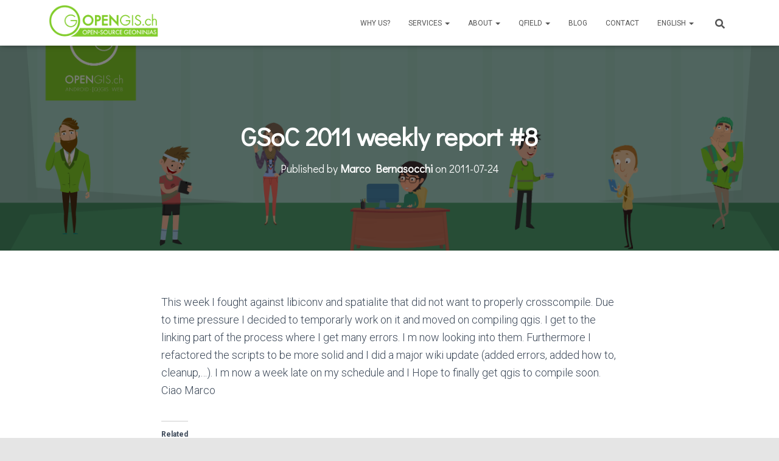

--- FILE ---
content_type: text/html; charset=UTF-8
request_url: https://www.opengis.ch/it/2011/07/24/gsoc-2011-weekly-report-8/
body_size: 23963
content:
<!DOCTYPE html>
<html lang="it-IT">

<head>
	<meta charset='UTF-8'>
	<meta name="viewport" content="width=device-width, initial-scale=1">
	<link rel="profile" href="http://gmpg.org/xfn/11">
			<link rel="pingback" href="https://www.opengis.ch/xmlrpc.php">
		<title>GSoC 2011 weekly report #8 &#8211; OPENGIS.ch</title>
<meta name='robots' content='max-image-preview:large' />
<link rel="alternate" hreflang="en" href="https://www.opengis.ch/2011/07/24/gsoc-2011-weekly-report-8/" />
<link rel="alternate" hreflang="de" href="https://www.opengis.ch/de/2011/07/24/gsoc-2011-weekly-report-8/" />
<link rel="alternate" hreflang="fr" href="https://www.opengis.ch/fr/2011/07/24/gsoc-2011-weekly-report-8/" />
<link rel="alternate" hreflang="it" href="https://www.opengis.ch/it/2011/07/24/gsoc-2011-weekly-report-8/" />
<link rel="alternate" hreflang="x-default" href="https://www.opengis.ch/2011/07/24/gsoc-2011-weekly-report-8/" />
<!-- Jetpack Site Verification Tags -->
<link rel='dns-prefetch' href='//www.opengis.ch' />
<link rel='dns-prefetch' href='//secure.gravatar.com' />
<link rel='dns-prefetch' href='//stats.wp.com' />
<link rel='dns-prefetch' href='//maxcdn.bootstrapcdn.com' />
<link rel='dns-prefetch' href='//fonts.googleapis.com' />
<link rel='dns-prefetch' href='//jetpack.wordpress.com' />
<link rel='dns-prefetch' href='//s0.wp.com' />
<link rel='dns-prefetch' href='//public-api.wordpress.com' />
<link rel='dns-prefetch' href='//0.gravatar.com' />
<link rel='dns-prefetch' href='//1.gravatar.com' />
<link rel='dns-prefetch' href='//2.gravatar.com' />
<link rel='dns-prefetch' href='//widgets.wp.com' />
<link rel='preconnect' href='//c0.wp.com' />
<link rel='preconnect' href='//i0.wp.com' />
<link rel="alternate" type="application/rss+xml" title="OPENGIS.ch &raquo; Feed" href="https://www.opengis.ch/it/feed/" />
<link rel="alternate" type="application/rss+xml" title="OPENGIS.ch &raquo; Feed dei commenti" href="https://www.opengis.ch/it/comments/feed/" />
<link rel="alternate" type="application/rss+xml" title="OPENGIS.ch &raquo; GSoC 2011 weekly report #8 Feed dei commenti" href="https://www.opengis.ch/it/2011/07/24/gsoc-2011-weekly-report-8/feed/" />
<link rel="alternate" title="oEmbed (JSON)" type="application/json+oembed" href="https://www.opengis.ch/it/wp-json/oembed/1.0/embed?url=https%3A%2F%2Fwww.opengis.ch%2Fit%2F2011%2F07%2F24%2Fgsoc-2011-weekly-report-8%2F" />
<link rel="alternate" title="oEmbed (XML)" type="text/xml+oembed" href="https://www.opengis.ch/it/wp-json/oembed/1.0/embed?url=https%3A%2F%2Fwww.opengis.ch%2Fit%2F2011%2F07%2F24%2Fgsoc-2011-weekly-report-8%2F&#038;format=xml" />
<style id='wp-img-auto-sizes-contain-inline-css' type='text/css'>
img:is([sizes=auto i],[sizes^="auto," i]){contain-intrinsic-size:3000px 1500px}
/*# sourceURL=wp-img-auto-sizes-contain-inline-css */
</style>
<link rel='stylesheet' id='jetpack_related-posts-css' href='https://c0.wp.com/p/jetpack/15.4/modules/related-posts/related-posts.css' type='text/css' media='all' />
<style id='wp-emoji-styles-inline-css' type='text/css'>

	img.wp-smiley, img.emoji {
		display: inline !important;
		border: none !important;
		box-shadow: none !important;
		height: 1em !important;
		width: 1em !important;
		margin: 0 0.07em !important;
		vertical-align: -0.1em !important;
		background: none !important;
		padding: 0 !important;
	}
/*# sourceURL=wp-emoji-styles-inline-css */
</style>
<link rel='stylesheet' id='wp-block-library-css' href='https://c0.wp.com/c/6.9/wp-includes/css/dist/block-library/style.min.css' type='text/css' media='all' />
<style id='wp-block-heading-inline-css' type='text/css'>
h1:where(.wp-block-heading).has-background,h2:where(.wp-block-heading).has-background,h3:where(.wp-block-heading).has-background,h4:where(.wp-block-heading).has-background,h5:where(.wp-block-heading).has-background,h6:where(.wp-block-heading).has-background{padding:1.25em 2.375em}h1.has-text-align-left[style*=writing-mode]:where([style*=vertical-lr]),h1.has-text-align-right[style*=writing-mode]:where([style*=vertical-rl]),h2.has-text-align-left[style*=writing-mode]:where([style*=vertical-lr]),h2.has-text-align-right[style*=writing-mode]:where([style*=vertical-rl]),h3.has-text-align-left[style*=writing-mode]:where([style*=vertical-lr]),h3.has-text-align-right[style*=writing-mode]:where([style*=vertical-rl]),h4.has-text-align-left[style*=writing-mode]:where([style*=vertical-lr]),h4.has-text-align-right[style*=writing-mode]:where([style*=vertical-rl]),h5.has-text-align-left[style*=writing-mode]:where([style*=vertical-lr]),h5.has-text-align-right[style*=writing-mode]:where([style*=vertical-rl]),h6.has-text-align-left[style*=writing-mode]:where([style*=vertical-lr]),h6.has-text-align-right[style*=writing-mode]:where([style*=vertical-rl]){rotate:180deg}
/*# sourceURL=https://c0.wp.com/c/6.9/wp-includes/blocks/heading/style.min.css */
</style>
<style id='wp-block-paragraph-inline-css' type='text/css'>
.is-small-text{font-size:.875em}.is-regular-text{font-size:1em}.is-large-text{font-size:2.25em}.is-larger-text{font-size:3em}.has-drop-cap:not(:focus):first-letter{float:left;font-size:8.4em;font-style:normal;font-weight:100;line-height:.68;margin:.05em .1em 0 0;text-transform:uppercase}body.rtl .has-drop-cap:not(:focus):first-letter{float:none;margin-left:.1em}p.has-drop-cap.has-background{overflow:hidden}:root :where(p.has-background){padding:1.25em 2.375em}:where(p.has-text-color:not(.has-link-color)) a{color:inherit}p.has-text-align-left[style*="writing-mode:vertical-lr"],p.has-text-align-right[style*="writing-mode:vertical-rl"]{rotate:180deg}
/*# sourceURL=https://c0.wp.com/c/6.9/wp-includes/blocks/paragraph/style.min.css */
</style>
<style id='global-styles-inline-css' type='text/css'>
:root{--wp--preset--aspect-ratio--square: 1;--wp--preset--aspect-ratio--4-3: 4/3;--wp--preset--aspect-ratio--3-4: 3/4;--wp--preset--aspect-ratio--3-2: 3/2;--wp--preset--aspect-ratio--2-3: 2/3;--wp--preset--aspect-ratio--16-9: 16/9;--wp--preset--aspect-ratio--9-16: 9/16;--wp--preset--color--black: #000000;--wp--preset--color--cyan-bluish-gray: #abb8c3;--wp--preset--color--white: #ffffff;--wp--preset--color--pale-pink: #f78da7;--wp--preset--color--vivid-red: #cf2e2e;--wp--preset--color--luminous-vivid-orange: #ff6900;--wp--preset--color--luminous-vivid-amber: #fcb900;--wp--preset--color--light-green-cyan: #7bdcb5;--wp--preset--color--vivid-green-cyan: #00d084;--wp--preset--color--pale-cyan-blue: #8ed1fc;--wp--preset--color--vivid-cyan-blue: #0693e3;--wp--preset--color--vivid-purple: #9b51e0;--wp--preset--color--accent: #82cb2a;--wp--preset--color--secondary: #2d3359;--wp--preset--color--background-color: #E5E5E5;--wp--preset--color--header-gradient: #82cb2a;--wp--preset--color--body-color: #999999;--wp--preset--color--header-overlay-color: rgba(0,0,0,0.5);--wp--preset--color--header-text-color: #fffffe;--wp--preset--color--navbar-background: #fffffd;--wp--preset--color--navbar-text-color: #555555;--wp--preset--color--navbar-text-color-hover: #82cb2a;--wp--preset--color--navbar-transparent-text-color: #fffffc;--wp--preset--gradient--vivid-cyan-blue-to-vivid-purple: linear-gradient(135deg,rgb(6,147,227) 0%,rgb(155,81,224) 100%);--wp--preset--gradient--light-green-cyan-to-vivid-green-cyan: linear-gradient(135deg,rgb(122,220,180) 0%,rgb(0,208,130) 100%);--wp--preset--gradient--luminous-vivid-amber-to-luminous-vivid-orange: linear-gradient(135deg,rgb(252,185,0) 0%,rgb(255,105,0) 100%);--wp--preset--gradient--luminous-vivid-orange-to-vivid-red: linear-gradient(135deg,rgb(255,105,0) 0%,rgb(207,46,46) 100%);--wp--preset--gradient--very-light-gray-to-cyan-bluish-gray: linear-gradient(135deg,rgb(238,238,238) 0%,rgb(169,184,195) 100%);--wp--preset--gradient--cool-to-warm-spectrum: linear-gradient(135deg,rgb(74,234,220) 0%,rgb(151,120,209) 20%,rgb(207,42,186) 40%,rgb(238,44,130) 60%,rgb(251,105,98) 80%,rgb(254,248,76) 100%);--wp--preset--gradient--blush-light-purple: linear-gradient(135deg,rgb(255,206,236) 0%,rgb(152,150,240) 100%);--wp--preset--gradient--blush-bordeaux: linear-gradient(135deg,rgb(254,205,165) 0%,rgb(254,45,45) 50%,rgb(107,0,62) 100%);--wp--preset--gradient--luminous-dusk: linear-gradient(135deg,rgb(255,203,112) 0%,rgb(199,81,192) 50%,rgb(65,88,208) 100%);--wp--preset--gradient--pale-ocean: linear-gradient(135deg,rgb(255,245,203) 0%,rgb(182,227,212) 50%,rgb(51,167,181) 100%);--wp--preset--gradient--electric-grass: linear-gradient(135deg,rgb(202,248,128) 0%,rgb(113,206,126) 100%);--wp--preset--gradient--midnight: linear-gradient(135deg,rgb(2,3,129) 0%,rgb(40,116,252) 100%);--wp--preset--font-size--small: 13px;--wp--preset--font-size--medium: 20px;--wp--preset--font-size--large: 36px;--wp--preset--font-size--x-large: 42px;--wp--preset--spacing--20: 0.44rem;--wp--preset--spacing--30: 0.67rem;--wp--preset--spacing--40: 1rem;--wp--preset--spacing--50: 1.5rem;--wp--preset--spacing--60: 2.25rem;--wp--preset--spacing--70: 3.38rem;--wp--preset--spacing--80: 5.06rem;--wp--preset--shadow--natural: 6px 6px 9px rgba(0, 0, 0, 0.2);--wp--preset--shadow--deep: 12px 12px 50px rgba(0, 0, 0, 0.4);--wp--preset--shadow--sharp: 6px 6px 0px rgba(0, 0, 0, 0.2);--wp--preset--shadow--outlined: 6px 6px 0px -3px rgb(255, 255, 255), 6px 6px rgb(0, 0, 0);--wp--preset--shadow--crisp: 6px 6px 0px rgb(0, 0, 0);}:root :where(.is-layout-flow) > :first-child{margin-block-start: 0;}:root :where(.is-layout-flow) > :last-child{margin-block-end: 0;}:root :where(.is-layout-flow) > *{margin-block-start: 24px;margin-block-end: 0;}:root :where(.is-layout-constrained) > :first-child{margin-block-start: 0;}:root :where(.is-layout-constrained) > :last-child{margin-block-end: 0;}:root :where(.is-layout-constrained) > *{margin-block-start: 24px;margin-block-end: 0;}:root :where(.is-layout-flex){gap: 24px;}:root :where(.is-layout-grid){gap: 24px;}body .is-layout-flex{display: flex;}.is-layout-flex{flex-wrap: wrap;align-items: center;}.is-layout-flex > :is(*, div){margin: 0;}body .is-layout-grid{display: grid;}.is-layout-grid > :is(*, div){margin: 0;}.has-black-color{color: var(--wp--preset--color--black) !important;}.has-cyan-bluish-gray-color{color: var(--wp--preset--color--cyan-bluish-gray) !important;}.has-white-color{color: var(--wp--preset--color--white) !important;}.has-pale-pink-color{color: var(--wp--preset--color--pale-pink) !important;}.has-vivid-red-color{color: var(--wp--preset--color--vivid-red) !important;}.has-luminous-vivid-orange-color{color: var(--wp--preset--color--luminous-vivid-orange) !important;}.has-luminous-vivid-amber-color{color: var(--wp--preset--color--luminous-vivid-amber) !important;}.has-light-green-cyan-color{color: var(--wp--preset--color--light-green-cyan) !important;}.has-vivid-green-cyan-color{color: var(--wp--preset--color--vivid-green-cyan) !important;}.has-pale-cyan-blue-color{color: var(--wp--preset--color--pale-cyan-blue) !important;}.has-vivid-cyan-blue-color{color: var(--wp--preset--color--vivid-cyan-blue) !important;}.has-vivid-purple-color{color: var(--wp--preset--color--vivid-purple) !important;}.has-accent-color{color: var(--wp--preset--color--accent) !important;}.has-secondary-color{color: var(--wp--preset--color--secondary) !important;}.has-background-color-color{color: var(--wp--preset--color--background-color) !important;}.has-header-gradient-color{color: var(--wp--preset--color--header-gradient) !important;}.has-body-color-color{color: var(--wp--preset--color--body-color) !important;}.has-header-overlay-color-color{color: var(--wp--preset--color--header-overlay-color) !important;}.has-header-text-color-color{color: var(--wp--preset--color--header-text-color) !important;}.has-navbar-background-color{color: var(--wp--preset--color--navbar-background) !important;}.has-navbar-text-color-color{color: var(--wp--preset--color--navbar-text-color) !important;}.has-navbar-text-color-hover-color{color: var(--wp--preset--color--navbar-text-color-hover) !important;}.has-navbar-transparent-text-color-color{color: var(--wp--preset--color--navbar-transparent-text-color) !important;}.has-black-background-color{background-color: var(--wp--preset--color--black) !important;}.has-cyan-bluish-gray-background-color{background-color: var(--wp--preset--color--cyan-bluish-gray) !important;}.has-white-background-color{background-color: var(--wp--preset--color--white) !important;}.has-pale-pink-background-color{background-color: var(--wp--preset--color--pale-pink) !important;}.has-vivid-red-background-color{background-color: var(--wp--preset--color--vivid-red) !important;}.has-luminous-vivid-orange-background-color{background-color: var(--wp--preset--color--luminous-vivid-orange) !important;}.has-luminous-vivid-amber-background-color{background-color: var(--wp--preset--color--luminous-vivid-amber) !important;}.has-light-green-cyan-background-color{background-color: var(--wp--preset--color--light-green-cyan) !important;}.has-vivid-green-cyan-background-color{background-color: var(--wp--preset--color--vivid-green-cyan) !important;}.has-pale-cyan-blue-background-color{background-color: var(--wp--preset--color--pale-cyan-blue) !important;}.has-vivid-cyan-blue-background-color{background-color: var(--wp--preset--color--vivid-cyan-blue) !important;}.has-vivid-purple-background-color{background-color: var(--wp--preset--color--vivid-purple) !important;}.has-accent-background-color{background-color: var(--wp--preset--color--accent) !important;}.has-secondary-background-color{background-color: var(--wp--preset--color--secondary) !important;}.has-background-color-background-color{background-color: var(--wp--preset--color--background-color) !important;}.has-header-gradient-background-color{background-color: var(--wp--preset--color--header-gradient) !important;}.has-body-color-background-color{background-color: var(--wp--preset--color--body-color) !important;}.has-header-overlay-color-background-color{background-color: var(--wp--preset--color--header-overlay-color) !important;}.has-header-text-color-background-color{background-color: var(--wp--preset--color--header-text-color) !important;}.has-navbar-background-background-color{background-color: var(--wp--preset--color--navbar-background) !important;}.has-navbar-text-color-background-color{background-color: var(--wp--preset--color--navbar-text-color) !important;}.has-navbar-text-color-hover-background-color{background-color: var(--wp--preset--color--navbar-text-color-hover) !important;}.has-navbar-transparent-text-color-background-color{background-color: var(--wp--preset--color--navbar-transparent-text-color) !important;}.has-black-border-color{border-color: var(--wp--preset--color--black) !important;}.has-cyan-bluish-gray-border-color{border-color: var(--wp--preset--color--cyan-bluish-gray) !important;}.has-white-border-color{border-color: var(--wp--preset--color--white) !important;}.has-pale-pink-border-color{border-color: var(--wp--preset--color--pale-pink) !important;}.has-vivid-red-border-color{border-color: var(--wp--preset--color--vivid-red) !important;}.has-luminous-vivid-orange-border-color{border-color: var(--wp--preset--color--luminous-vivid-orange) !important;}.has-luminous-vivid-amber-border-color{border-color: var(--wp--preset--color--luminous-vivid-amber) !important;}.has-light-green-cyan-border-color{border-color: var(--wp--preset--color--light-green-cyan) !important;}.has-vivid-green-cyan-border-color{border-color: var(--wp--preset--color--vivid-green-cyan) !important;}.has-pale-cyan-blue-border-color{border-color: var(--wp--preset--color--pale-cyan-blue) !important;}.has-vivid-cyan-blue-border-color{border-color: var(--wp--preset--color--vivid-cyan-blue) !important;}.has-vivid-purple-border-color{border-color: var(--wp--preset--color--vivid-purple) !important;}.has-accent-border-color{border-color: var(--wp--preset--color--accent) !important;}.has-secondary-border-color{border-color: var(--wp--preset--color--secondary) !important;}.has-background-color-border-color{border-color: var(--wp--preset--color--background-color) !important;}.has-header-gradient-border-color{border-color: var(--wp--preset--color--header-gradient) !important;}.has-body-color-border-color{border-color: var(--wp--preset--color--body-color) !important;}.has-header-overlay-color-border-color{border-color: var(--wp--preset--color--header-overlay-color) !important;}.has-header-text-color-border-color{border-color: var(--wp--preset--color--header-text-color) !important;}.has-navbar-background-border-color{border-color: var(--wp--preset--color--navbar-background) !important;}.has-navbar-text-color-border-color{border-color: var(--wp--preset--color--navbar-text-color) !important;}.has-navbar-text-color-hover-border-color{border-color: var(--wp--preset--color--navbar-text-color-hover) !important;}.has-navbar-transparent-text-color-border-color{border-color: var(--wp--preset--color--navbar-transparent-text-color) !important;}.has-vivid-cyan-blue-to-vivid-purple-gradient-background{background: var(--wp--preset--gradient--vivid-cyan-blue-to-vivid-purple) !important;}.has-light-green-cyan-to-vivid-green-cyan-gradient-background{background: var(--wp--preset--gradient--light-green-cyan-to-vivid-green-cyan) !important;}.has-luminous-vivid-amber-to-luminous-vivid-orange-gradient-background{background: var(--wp--preset--gradient--luminous-vivid-amber-to-luminous-vivid-orange) !important;}.has-luminous-vivid-orange-to-vivid-red-gradient-background{background: var(--wp--preset--gradient--luminous-vivid-orange-to-vivid-red) !important;}.has-very-light-gray-to-cyan-bluish-gray-gradient-background{background: var(--wp--preset--gradient--very-light-gray-to-cyan-bluish-gray) !important;}.has-cool-to-warm-spectrum-gradient-background{background: var(--wp--preset--gradient--cool-to-warm-spectrum) !important;}.has-blush-light-purple-gradient-background{background: var(--wp--preset--gradient--blush-light-purple) !important;}.has-blush-bordeaux-gradient-background{background: var(--wp--preset--gradient--blush-bordeaux) !important;}.has-luminous-dusk-gradient-background{background: var(--wp--preset--gradient--luminous-dusk) !important;}.has-pale-ocean-gradient-background{background: var(--wp--preset--gradient--pale-ocean) !important;}.has-electric-grass-gradient-background{background: var(--wp--preset--gradient--electric-grass) !important;}.has-midnight-gradient-background{background: var(--wp--preset--gradient--midnight) !important;}.has-small-font-size{font-size: var(--wp--preset--font-size--small) !important;}.has-medium-font-size{font-size: var(--wp--preset--font-size--medium) !important;}.has-large-font-size{font-size: var(--wp--preset--font-size--large) !important;}.has-x-large-font-size{font-size: var(--wp--preset--font-size--x-large) !important;}
/*# sourceURL=global-styles-inline-css */
</style>

<style id='classic-theme-styles-inline-css' type='text/css'>
/*! This file is auto-generated */
.wp-block-button__link{color:#fff;background-color:#32373c;border-radius:9999px;box-shadow:none;text-decoration:none;padding:calc(.667em + 2px) calc(1.333em + 2px);font-size:1.125em}.wp-block-file__button{background:#32373c;color:#fff;text-decoration:none}
/*# sourceURL=/wp-includes/css/classic-themes.min.css */
</style>
<link rel='stylesheet' id='dashicons-css' href='https://c0.wp.com/c/6.9/wp-includes/css/dashicons.min.css' type='text/css' media='all' />
<link rel='stylesheet' id='obfx-module-pub-css-menu-icons-0-css' href='https://maxcdn.bootstrapcdn.com/font-awesome/4.7.0/css/font-awesome.min.css?ver=3.0.5' type='text/css' media='all' />
<link rel='stylesheet' id='obfx-module-pub-css-menu-icons-1-css' href='https://www.opengis.ch/wp-content/plugins/themeisle-companion/obfx_modules/menu-icons/css/public.css?ver=3.0.5' type='text/css' media='all' />
<link rel='stylesheet' id='wpml-menu-item-0-css' href='https://www.opengis.ch/wp-content/plugins/sitepress-multilingual-cms/templates/language-switchers/menu-item/style.min.css?ver=1' type='text/css' media='all' />
<link rel='stylesheet' id='bootstrap-css' href='https://www.opengis.ch/wp-content/themes/hestia-pro/assets/bootstrap/css/bootstrap.min.css?ver=1.0.2' type='text/css' media='all' />
<link rel='stylesheet' id='hestia-font-sizes-css' href='https://www.opengis.ch/wp-content/themes/hestia-pro/assets/css/font-sizes.min.css?ver=3.3.3' type='text/css' media='all' />
<link rel='stylesheet' id='hestia_style-css' href='https://www.opengis.ch/wp-content/themes/hestia-pro/style.min.css?ver=3.3.3' type='text/css' media='all' />
<style id='hestia_style-inline-css' type='text/css'>
.hestia-top-bar,.hestia-top-bar .widget.widget_shopping_cart .cart_list{background-color:#363537}.hestia-top-bar .widget .label-floating input[type=search]:-webkit-autofill{-webkit-box-shadow:inset 0 0 0 9999px #363537}.hestia-top-bar,.hestia-top-bar .widget .label-floating input[type=search],.hestia-top-bar .widget.widget_search form.form-group:before,.hestia-top-bar .widget.widget_product_search form.form-group:before,.hestia-top-bar .widget.widget_shopping_cart:before{color:#fff}.hestia-top-bar .widget .label-floating input[type=search]{-webkit-text-fill-color:#fff !important}.hestia-top-bar div.widget.widget_shopping_cart:before,.hestia-top-bar .widget.widget_product_search form.form-group:before,.hestia-top-bar .widget.widget_search form.form-group:before{background-color:#fff}.hestia-top-bar a,.hestia-top-bar .top-bar-nav li a{color:#fff}.hestia-top-bar ul li a[href*="mailto:"]:before,.hestia-top-bar ul li a[href*="tel:"]:before{background-color:#fff}.hestia-top-bar a:hover,.hestia-top-bar .top-bar-nav li a:hover{color:#eee}.hestia-top-bar ul li:hover a[href*="mailto:"]:before,.hestia-top-bar ul li:hover a[href*="tel:"]:before{background-color:#eee}
@media( min-width:480px){}@media( min-width:768px){}.hestia-scroll-to-top{border-radius :50%;background-color:#999}.hestia-scroll-to-top:hover{background-color:#999}.hestia-scroll-to-top:hover svg,.hestia-scroll-to-top:hover p{color:#fff}.hestia-scroll-to-top svg,.hestia-scroll-to-top p{color:#fff}
footer.footer.footer-black{background:#323437}footer.footer.footer-black.footer-big{color:#fff}footer.footer.footer-black a{color:#fff}footer.footer.footer-black hr{border-color:#5e5e5e}.footer-big p,.widget,.widget code,.widget pre{color:#5e5e5e}
h1,h2,h3,h4,h5,h6,.hestia-title,.hestia-title.title-in-content,p.meta-in-content,.info-title,.card-title,.page-header.header-small .hestia-title,.page-header.header-small .title,.widget h5,.hestia-title,.title,.footer-brand,.footer-big h4,.footer-big h5,.media .media-heading,.carousel h1.hestia-title,.carousel h2.title,.carousel span.sub-title,.hestia-about h1,.hestia-about h2,.hestia-about h3,.hestia-about h4,.hestia-about h5{font-family:Didact Gothic}
@media(min-width:769px){.page-header.header-small .hestia-title,.page-header.header-small .title,h1.hestia-title.title-in-content,.main article.section .has-title-font-size{font-size:42px}}
:root{--hestia-primary-color:#82cb2a}a,.navbar .dropdown-menu li:hover>a,.navbar .dropdown-menu li:focus>a,.navbar .dropdown-menu li:active>a,.navbar .navbar-nav>li .dropdown-menu li:hover>a,body:not(.home) .navbar-default .navbar-nav>.active:not(.btn)>a,body:not(.home) .navbar-default .navbar-nav>.active:not(.btn)>a:hover,body:not(.home) .navbar-default .navbar-nav>.active:not(.btn)>a:focus,a:hover,.card-blog a.moretag:hover,.card-blog a.more-link:hover,.widget a:hover,.has-text-color.has-accent-color,p.has-text-color a{color:#82cb2a}.svg-text-color{fill:#82cb2a}.pagination span.current,.pagination span.current:focus,.pagination span.current:hover{border-color:#82cb2a}button,button:hover,.woocommerce .track_order button[type="submit"],.woocommerce .track_order button[type="submit"]:hover,div.wpforms-container .wpforms-form button[type=submit].wpforms-submit,div.wpforms-container .wpforms-form button[type=submit].wpforms-submit:hover,input[type="button"],input[type="button"]:hover,input[type="submit"],input[type="submit"]:hover,input#searchsubmit,.pagination span.current,.pagination span.current:focus,.pagination span.current:hover,.btn.btn-primary,.btn.btn-primary:link,.btn.btn-primary:hover,.btn.btn-primary:focus,.btn.btn-primary:active,.btn.btn-primary.active,.btn.btn-primary.active:focus,.btn.btn-primary.active:hover,.btn.btn-primary:active:hover,.btn.btn-primary:active:focus,.btn.btn-primary:active:hover,.hestia-sidebar-open.btn.btn-rose,.hestia-sidebar-close.btn.btn-rose,.hestia-sidebar-open.btn.btn-rose:hover,.hestia-sidebar-close.btn.btn-rose:hover,.hestia-sidebar-open.btn.btn-rose:focus,.hestia-sidebar-close.btn.btn-rose:focus,.label.label-primary,.hestia-work .portfolio-item:nth-child(6n+1) .label,.nav-cart .nav-cart-content .widget .buttons .button,.has-accent-background-color[class*="has-background"]{background-color:#82cb2a}@media(max-width:768px){.navbar-default .navbar-nav>li>a:hover,.navbar-default .navbar-nav>li>a:focus,.navbar .navbar-nav .dropdown .dropdown-menu li a:hover,.navbar .navbar-nav .dropdown .dropdown-menu li a:focus,.navbar button.navbar-toggle:hover,.navbar .navbar-nav li:hover>a i{color:#82cb2a}}body:not(.woocommerce-page) button:not([class^="fl-"]):not(.hestia-scroll-to-top):not(.navbar-toggle):not(.close),body:not(.woocommerce-page) .button:not([class^="fl-"]):not(hestia-scroll-to-top):not(.navbar-toggle):not(.add_to_cart_button):not(.product_type_grouped):not(.product_type_external),div.wpforms-container .wpforms-form button[type=submit].wpforms-submit,input[type="submit"],input[type="button"],.btn.btn-primary,.widget_product_search button[type="submit"],.hestia-sidebar-open.btn.btn-rose,.hestia-sidebar-close.btn.btn-rose,.everest-forms button[type=submit].everest-forms-submit-button{-webkit-box-shadow:0 2px 2px 0 rgba(130,203,42,0.14),0 3px 1px -2px rgba(130,203,42,0.2),0 1px 5px 0 rgba(130,203,42,0.12);box-shadow:0 2px 2px 0 rgba(130,203,42,0.14),0 3px 1px -2px rgba(130,203,42,0.2),0 1px 5px 0 rgba(130,203,42,0.12)}.card .header-primary,.card .content-primary,.everest-forms button[type=submit].everest-forms-submit-button{background:#82cb2a}body:not(.woocommerce-page) .button:not([class^="fl-"]):not(.hestia-scroll-to-top):not(.navbar-toggle):not(.add_to_cart_button):hover,body:not(.woocommerce-page) button:not([class^="fl-"]):not(.hestia-scroll-to-top):not(.navbar-toggle):not(.close):hover,div.wpforms-container .wpforms-form button[type=submit].wpforms-submit:hover,input[type="submit"]:hover,input[type="button"]:hover,input#searchsubmit:hover,.widget_product_search button[type="submit"]:hover,.pagination span.current,.btn.btn-primary:hover,.btn.btn-primary:focus,.btn.btn-primary:active,.btn.btn-primary.active,.btn.btn-primary:active:focus,.btn.btn-primary:active:hover,.hestia-sidebar-open.btn.btn-rose:hover,.hestia-sidebar-close.btn.btn-rose:hover,.pagination span.current:hover,.everest-forms button[type=submit].everest-forms-submit-button:hover,.everest-forms button[type=submit].everest-forms-submit-button:focus,.everest-forms button[type=submit].everest-forms-submit-button:active{-webkit-box-shadow:0 14px 26px -12px rgba(130,203,42,0.42),0 4px 23px 0 rgba(0,0,0,0.12),0 8px 10px -5px rgba(130,203,42,0.2);box-shadow:0 14px 26px -12px rgba(130,203,42,0.42),0 4px 23px 0 rgba(0,0,0,0.12),0 8px 10px -5px rgba(130,203,42,0.2);color:#fff}.form-group.is-focused .form-control{background-image:-webkit-gradient(linear,left top,left bottom,from(#82cb2a),to(#82cb2a)),-webkit-gradient(linear,left top,left bottom,from(#d2d2d2),to(#d2d2d2));background-image:-webkit-linear-gradient(linear,left top,left bottom,from(#82cb2a),to(#82cb2a)),-webkit-linear-gradient(linear,left top,left bottom,from(#d2d2d2),to(#d2d2d2));background-image:linear-gradient(linear,left top,left bottom,from(#82cb2a),to(#82cb2a)),linear-gradient(linear,left top,left bottom,from(#d2d2d2),to(#d2d2d2))}.navbar:not(.navbar-transparent) li:not(.btn):hover>a,.navbar li.on-section:not(.btn)>a,.navbar.full-screen-menu.navbar-transparent li:not(.btn):hover>a,.navbar.full-screen-menu .navbar-toggle:hover,.navbar:not(.navbar-transparent) .nav-cart:hover,.navbar:not(.navbar-transparent) .hestia-toggle-search:hover{color:#82cb2a}.header-filter-gradient{background:linear-gradient(45deg,rgba(130,203,42,1) 0,rgb(196,231,21) 100%)}.has-text-color.has-header-gradient-color{color:#82cb2a}.has-header-gradient-background-color[class*="has-background"]{background-color:#82cb2a}.has-text-color.has-background-color-color{color:#E5E5E5}.has-background-color-background-color[class*="has-background"]{background-color:#E5E5E5}
.title,.title a,.card-title,.card-title a,.card-title a:hover,.info-title,.info-title a,.footer-brand,.footer-brand a,.media .media-heading,.media .media-heading a,.hestia-info .info-title,.card-blog a.moretag,.card-blog a.more-link,.card .author a,.hestia-about:not(.section-image) h1,.hestia-about:not(.section-image) h2,.hestia-about:not(.section-image) h3,.hestia-about:not(.section-image) h4,.hestia-about:not(.section-image) h5,aside .widget h5,aside .widget a,.woocommerce ul.products[class*="columns-"] li.product-category h2,.woocommerce #reviews #comments ol.commentlist li .comment-text p.meta .woocommerce-review__author,.has-text-color.has-secondary-color{color:#2d3359}.has-secondary-background-color[class*="has-background"]{background-color:#2d3359}.description,.card-description,.footer-big,.hestia-features .hestia-info p,.text-gray,.hestia-about:not(.section-image) p,.hestia-about:not(.section-image) h6,.has-text-color.has-body-color-color{color:#999}.has-body-color-background-color[class*="has-background"]{background-color:#999}.header-filter:before,.has-header-overlay-color-background-color[class*="has-background"]{background-color:rgba(0,0,0,0.5)}.has-text-color.has-header-overlay-color-color{color:rgba(0,0,0,0.5)}.page-header,.page-header .hestia-title,.page-header .sub-title,.has-text-color.has-header-text-color-color{color:#fff}.has-header-text-color-background-color[class*="has-background"]{background-color:#fff}@media( max-width:768px){.header>.navbar,.navbar.navbar-fixed-top .navbar-collapse{background-color:#fff}}.navbar:not(.navbar-transparent),.navbar .dropdown-menu,.nav-cart .nav-cart-content .widget,.has-navbar-background-background-color[class*="has-background"]{background-color:#fff}@media( min-width:769px){.navbar.full-screen-menu .nav.navbar-nav{background-color:rgba(255,255,255,0.9)}}.has-navbar-background-color[class*="has-background"]{color:#fff}@media( min-width:769px){.navbar.navbar-transparent .navbar-brand,.navbar.navbar-transparent .navbar-nav>li:not(.btn)>a,.navbar.navbar-transparent .navbar-nav>.active>a,.navbar.navbar-transparent.full-screen-menu .navbar-toggle,.navbar.navbar-transparent:not(.full-screen-menu) .nav-cart-icon,.navbar.navbar-transparent.full-screen-menu li.responsive-nav-cart>a.nav-cart-icon,.navbar.navbar-transparent .hestia-toggle-search,.navbar.navbar-transparent .header-widgets-wrapper ul li a[href*="mailto:"],.navbar.navbar-transparent .header-widgets-wrapper ul li a[href*="tel:"]{color:#fff}}.navbar.navbar-transparent .hestia-toggle-search svg{fill:#fff}.has-text-color.has-navbar-transparent-text-color-color{color:#fff}.has-navbar-transparent-text-color-background-color[class*="has-background"],.navbar.navbar-transparent .header-widgets-wrapper ul li a[href*="mailto:"]:before,.navbar.navbar-transparent .header-widgets-wrapper ul li a[href*="tel:"]:before{background-color:#fff}@media( min-width:769px){.menu-open .navbar.full-screen-menu.navbar-transparent .navbar-toggle,.navbar:not(.navbar-transparent) .navbar-brand,.navbar:not(.navbar-transparent) li:not(.btn)>a,.navbar.navbar-transparent.full-screen-menu li:not(.btn):not(.nav-cart)>a,.navbar.navbar-transparent .dropdown-menu li:not(.btn)>a,.hestia-mm-heading,.hestia-mm-description,.navbar:not(.navbar-transparent) .navbar-nav>.active>a,.navbar:not(.navbar-transparent).full-screen-menu .navbar-toggle,.navbar .nav-cart-icon,.navbar:not(.navbar-transparent) .hestia-toggle-search,.navbar.navbar-transparent .nav-cart .nav-cart-content .widget li a,.navbar .navbar-nav>li .dropdown-menu li.active>a{color:#555}}@media( max-width:768px){.navbar.navbar-default .navbar-brand,.navbar.navbar-default .navbar-nav li:not(.btn).menu-item>a,.navbar.navbar-default .navbar-nav .menu-item.active>a,.navbar.navbar-default .navbar-toggle,.navbar.navbar-default .navbar-toggle,.navbar.navbar-default .responsive-nav-cart a,.navbar.navbar-default .nav-cart .nav-cart-content a,.navbar.navbar-default .hestia-toggle-search,.hestia-mm-heading,.hestia-mm-description{color:#555}.navbar .navbar-nav .dropdown:not(.btn) a .caret svg{fill:#555}.navbar .navbar-nav .dropdown:not(.btn) a .caret{border-color:#555}}.has-text-color.has-navbar-text-color-color{color:#555}.has-navbar-text-color-background-color[class*="has-background"]{background-color:#555}.navbar:not(.navbar-transparent) .header-widgets-wrapper ul li a[href*="mailto:"]:before,.navbar:not(.navbar-transparent) .header-widgets-wrapper ul li a[href*="tel:"]:before{background-color:#555}.hestia-toggle-search svg{fill:#555}.navbar.navbar-default:not(.navbar-transparent) li:not(.btn):hover>a,.navbar.navbar-default.navbar-transparent .dropdown-menu:not(.btn) li:not(.btn):hover>a,.navbar.navbar-default:not(.navbar-transparent) li:not(.btn):hover>a i,.navbar.navbar-default:not(.navbar-transparent) .navbar-toggle:hover,.navbar.navbar-default:not(.full-screen-menu) .nav-cart-icon .nav-cart-content a:hover,.navbar.navbar-default:not(.navbar-transparent) .hestia-toggle-search:hover,.navbar.navbar-transparent .nav-cart .nav-cart-content .widget li:hover a,.has-text-color.has-navbar-text-color-hover-color{color:#82cb2a}.navbar.navbar-default li.on-section:not(.btn)>a{color:#82cb2a!important}@media( max-width:768px){.navbar.navbar-default.navbar-transparent li:not(.btn):hover>a,.navbar.navbar-default.navbar-transparent li:not(.btn):hover>a i,.navbar.navbar-default.navbar-transparent .navbar-toggle:hover,.navbar.navbar-default .responsive-nav-cart a:hover .navbar.navbar-default .navbar-toggle:hover{color:#82cb2a !important}}.has-navbar-text-color-hover-background-color[class*="has-background"]{background-color:#82cb2a}.navbar:not(.navbar-transparent) .header-widgets-wrapper ul li:hover a[href*="mailto:"]:before,.navbar:not(.navbar-transparent) .header-widgets-wrapper ul li:hover a[href*="tel:"]:before{background-color:#82cb2a}.hestia-toggle-search:hover svg{fill:#82cb2a}.form-group.is-focused .form-control,div.wpforms-container .wpforms-form .form-group.is-focused .form-control,.nf-form-cont input:not([type=button]):focus,.nf-form-cont select:focus,.nf-form-cont textarea:focus{background-image:-webkit-gradient(linear,left top,left bottom,from(#82cb2a),to(#82cb2a)),-webkit-gradient(linear,left top,left bottom,from(#d2d2d2),to(#d2d2d2));background-image:-webkit-linear-gradient(linear,left top,left bottom,from(#82cb2a),to(#82cb2a)),-webkit-linear-gradient(linear,left top,left bottom,from(#d2d2d2),to(#d2d2d2));background-image:linear-gradient(linear,left top,left bottom,from(#82cb2a),to(#82cb2a)),linear-gradient(linear,left top,left bottom,from(#d2d2d2),to(#d2d2d2))}.navbar.navbar-transparent.full-screen-menu .navbar-collapse .navbar-nav>li:not(.btn)>a:hover{color:#82cb2a}.hestia-ajax-loading{border-color:#82cb2a}
.btn.btn-primary:not(.colored-button):not(.btn-left):not(.btn-right):not(.btn-just-icon):not(.menu-item),input[type="submit"]:not(.search-submit),body:not(.woocommerce-account) .woocommerce .button.woocommerce-Button,.woocommerce .product button.button,.woocommerce .product button.button.alt,.woocommerce .product #respond input#submit,.woocommerce-cart .blog-post .woocommerce .cart-collaterals .cart_totals .checkout-button,.woocommerce-checkout #payment #place_order,.woocommerce-account.woocommerce-page button.button,.woocommerce .track_order button[type="submit"],.nav-cart .nav-cart-content .widget .buttons .button,.woocommerce a.button.wc-backward,body.woocommerce .wccm-catalog-item a.button,body.woocommerce a.wccm-button.button,form.woocommerce-form-coupon button.button,div.wpforms-container .wpforms-form button[type=submit].wpforms-submit,div.woocommerce a.button.alt,div.woocommerce table.my_account_orders .button,.btn.colored-button,.btn.btn-left,.btn.btn-right,.btn:not(.colored-button):not(.btn-left):not(.btn-right):not(.btn-just-icon):not(.menu-item):not(.hestia-sidebar-open):not(.hestia-sidebar-close){padding-top:15px;padding-bottom:15px;padding-left:33px;padding-right:33px}
:root{--hestia-button-border-radius:3px}.btn.btn-primary:not(.colored-button):not(.btn-left):not(.btn-right):not(.btn-just-icon):not(.menu-item),input[type="submit"]:not(.search-submit),body:not(.woocommerce-account) .woocommerce .button.woocommerce-Button,.woocommerce .product button.button,.woocommerce .product button.button.alt,.woocommerce .product #respond input#submit,.woocommerce-cart .blog-post .woocommerce .cart-collaterals .cart_totals .checkout-button,.woocommerce-checkout #payment #place_order,.woocommerce-account.woocommerce-page button.button,.woocommerce .track_order button[type="submit"],.nav-cart .nav-cart-content .widget .buttons .button,.woocommerce a.button.wc-backward,body.woocommerce .wccm-catalog-item a.button,body.woocommerce a.wccm-button.button,form.woocommerce-form-coupon button.button,div.wpforms-container .wpforms-form button[type=submit].wpforms-submit,div.woocommerce a.button.alt,div.woocommerce table.my_account_orders .button,input[type="submit"].search-submit,.hestia-view-cart-wrapper .added_to_cart.wc-forward,.woocommerce-product-search button,.woocommerce-cart .actions .button,#secondary div[id^=woocommerce_price_filter] .button,.woocommerce div[id^=woocommerce_widget_cart].widget .buttons .button,.searchform input[type=submit],.searchform button,.search-form:not(.media-toolbar-primary) input[type=submit],.search-form:not(.media-toolbar-primary) button,.woocommerce-product-search input[type=submit],.btn.colored-button,.btn.btn-left,.btn.btn-right,.btn:not(.colored-button):not(.btn-left):not(.btn-right):not(.btn-just-icon):not(.menu-item):not(.hestia-sidebar-open):not(.hestia-sidebar-close){border-radius:3px}
.btn:hover{background-color:#858585}
footer .wpml-ls-item-legacy-dropdown a,footer .wpml-ls-item-legacy-dropdown-click a{color:#000}.wpml-ls-statics-footer{margin:0 auto}.footer-big .footer-menu li a[href*="facebook.com"],.footer-big .footer-menu li a[href*="twitter.com"],.footer-big .footer-menu li a:is( [href*="://x.com"],[href*="://www.x.com"]),.footer-big .footer-menu li a[href*="pinterest.com"],.footer-big .footer-menu li a[href*="google.com"],.footer-big .footer-menu li a[href*="linkedin.com"],.footer-big .footer-menu li a[href*="dribbble.com"],.footer-big .footer-menu li a[href*="github.com"],.footer-big .footer-menu li a[href*="youtube.com"],.footer-big .footer-menu li a[href*="instagram.com"],.footer-big .footer-menu li a[href*="reddit.com"],.footer-big .footer-menu li a[href*="tumblr.com"],.footer-big .footer-menu li a[href*="behance.com"],.footer-big .footer-menu li a[href*="snapchat.com"],.footer-big .footer-menu li a[href*="deviantart.com"],.footer-big .footer-menu li a[href*="vimeo.com"]{color:transparent;font-size:0;padding:10px}.footer-big .footer-menu li a[href*="facebook.com"]:hover,.footer-big .footer-menu li a[href*="twitter.com"]:hover,.footer-big .footer-menu li a[href*="pinterest.com"]:hover,.footer-big .footer-menu li a[href*="google.com"]:hover,.footer-big .footer-menu li a[href*="linkedin.com"]:hover,.footer-big .footer-menu li a[href*="dribbble.com"]:hover,.footer-big .footer-menu li a[href*="github.com"]:hover,.footer-big .footer-menu li a[href*="youtube.com"]:hover,.footer-big .footer-menu li a[href*="instagram.com"]:hover,.footer-big .footer-menu li a[href*="reddit.com"]:hover,.footer-big .footer-menu li a[href*="tumblr.com"]:hover,.footer-big .footer-menu li a[href*="behance.com"]:hover,.footer-big .footer-menu li a[href*="snapchat.com"]:hover,.footer-big .footer-menu li a[href*="deviantart.com"]:hover,.footer-big .footer-menu li a[href*="vimeo.com"]:hover,.footer-big .footer-menu li a:is( [href*="://x.com"],[href*="://www.x.com"]):hover{opacity:1 !important}.footer-big .footer-menu li a[href*="facebook.com"]:hover:before{color:#3b5998}.footer-big .footer-menu li a[href*="twitter.com"]:hover:before{color:#000}.footer-big .footer-menu li a[href*="pinterest.com"]:hover:before{color:#cc2127}.footer-big .footer-menu li a[href*="google.com"]:hover:before{color:#dd4b39}.footer-big .footer-menu li a[href*="linkedin.com"]:hover:before{color:#0976b4}.footer-big .footer-menu li a[href*="dribbble.com"]:hover:before{color:#ea4c89}.footer-big .footer-menu li a[href*="github.com"]:hover:before{color:#000}.footer-big .footer-menu li a[href*="youtube.com"]:hover:before{color:#e52d27}.footer-big .footer-menu li a[href*="instagram.com"]:hover:before{color:#125688}.footer-big .footer-menu li a[href*="reddit.com"]:hover:before{color:#ff4500}.footer-big .footer-menu li a[href*="tumblr.com"]:hover:before{color:#35465c}.footer-big .footer-menu li a[href*="behance.com"]:hover:before{color:#1769ff}.footer-big .footer-menu li a[href*="snapchat.com"]:hover:before{color:#fffc00}.footer-big .footer-menu li a[href*="deviantart.com"]:hover:before{color:#05cc47}.footer-big .footer-menu li a[href*="vimeo.com"]:hover:before{color:#1ab7ea}.footer-big .footer-menu li a:is( [href*="://x.com"],[href*="://www.x.com"]):hover:before{color:#000}.footer-big .footer-menu li a[href*="facebook.com"]:before,.footer-big .footer-menu li a[href*="twitter.com"]:before,.footer-big .footer-menu li a[href*="pinterest.com"]:before,.footer-big .footer-menu li a[href*="google.com"]:before,.footer-big .footer-menu li a[href*="linkedin.com"]:before,.footer-big .footer-menu li a[href*="dribbble.com"]:before,.footer-big .footer-menu li a[href*="github.com"]:before,.footer-big .footer-menu li a[href*="youtube.com"]:before,.footer-big .footer-menu li a[href*="instagram.com"]:before,.footer-big .footer-menu li a[href*="reddit.com"]:before,.footer-big .footer-menu li a[href*="tumblr.com"]:before,.footer-big .footer-menu li a[href*="behance.com"]:before,.footer-big .footer-menu li a[href*="snapchat.com"]:before,.footer-big .footer-menu li a[href*="deviantart.com"]:before,.footer-big .footer-menu li a[href*="vimeo.com"]:before,.footer-big .footer-menu li a:is( [href*="://x.com"],[href*="://www.x.com"]):before{font-family:"Font Awesome 5 Brands";font-weight:900;color:#3c4858;font-size:16px}.footer-black .footer-menu li a[href*="facebook.com"]:before,.footer-black .footer-menu li a[href*="twitter.com"]:before,.footer-black .footer-menu li a[href*="pinterest.com"]:before,.footer-black .footer-menu li a[href*="google.com"]:before,.footer-black .footer-menu li a[href*="linkedin.com"]:before,.footer-black .footer-menu li a[href*="dribbble.com"]:before,.footer-black .footer-menu li a[href*="github.com"]:before,.footer-black .footer-menu li a[href*="youtube.com"]:before,.footer-black .footer-menu li a[href*="instagram.com"]:before,.footer-black .footer-menu li a[href*="reddit.com"]:before,.footer-black .footer-menu li a[href*="tumblr.com"]:before,.footer-black .footer-menu li a[href*="behance.com"]:before,.footer-black .footer-menu li a[href*="snapchat.com"]:before,.footer-black .footer-menu li a[href*="deviantart.com"]:before,.footer-black .footer-menu li a[href*="vimeo.com"]:before,.footer-big .footer-menu li a:is( [href*="://x.com"],[href*="://www.x.com"]):before{color:#fff}.footer-big .footer-menu li a[href*="facebook.com"]:before{content:"\f39e"}.footer-big .footer-menu li a[href*="twitter.com"]:before{content:"\f099"}.footer-big .footer-menu li a[href*="pinterest.com"]:before{content:"\f231"}.footer-big .footer-menu li a[href*="google.com"]:before{content:"\f1a0"}.footer-big .footer-menu li a[href*="linkedin.com"]:before{content:"\f0e1"}.footer-big .footer-menu li a[href*="dribbble.com"]:before{content:"\f17d"}.footer-big .footer-menu li a[href*="github.com"]:before{content:"\f09b"}.footer-big .footer-menu li a[href*="youtube.com"]:before{content:"\f167"}.footer-big .footer-menu li a[href*="instagram.com"]:before{content:"\f16d"}.footer-big .footer-menu li a[href*="reddit.com"]:before{content:"\f281"}.footer-big .footer-menu li a[href*="tumblr.com"]:before{content:"\f173"}.footer-big .footer-menu li a[href*="behance.com"]:before{content:"\f1b4"}.footer-big .footer-menu li a[href*="snapchat.com"]:before{content:"\f2ab"}.footer-big .footer-menu li a[href*="deviantart.com"]:before{content:"\f1bd"}.footer-big .footer-menu li a[href*="vimeo.com"]:before{content:"\f27d"}.footer-big .footer-menu li a:is( [href*="://x.com"],[href*="://www.x.com"]):before{content:"\e61b"}.aos-init[data-aos]{transition-duration:1.25s;-webkit-transition-duration:1.25s;-moz-transition-duration:1.25s;transition-timing-function:ease-out;-webkit-transition-timing-function:ease-out;-moz-transition-timing-function:ease-out;will-change:transform,opacity}.aos-init[data-aos].hestia-table-two{transition-duration:1s;-webkit-transition-duration:1s;-moz-transition-duration:1s}.aos-init[data-aos^=fade][data-aos^=fade]{opacity:0;transition-property:opacity,transform}.aos-init[data-aos^=fade][data-aos^=fade].aos-animate{opacity:1;transform:translate3d(0,0,0)}.aos-init[data-aos=fade-up]{transform:translate3d(0,35px,0)}.aos-init[data-aos=fade-down]{transform:translate3d(0,-35px,0)}.aos-init[data-aos=fade-right]{transform:translate3d(-35px,0,0)}.aos-init[data-aos=fade-left]{transform:translate3d(35px,0,0)}
/*# sourceURL=hestia_style-inline-css */
</style>
<link rel='stylesheet' id='hestia_fonts-css' href='https://fonts.googleapis.com/css?family=Roboto%3A300%2C400%2C500%2C700%7CRoboto+Slab%3A400%2C700&#038;subset=latin%2Clatin-ext&#038;ver=3.3.3' type='text/css' media='all' />
<link rel='stylesheet' id='hestia-google-font-didact-gothic-css' href='//fonts.googleapis.com/css?family=Didact+Gothic%3A300%2C400%2C500%2C700&#038;subset=latin&#038;ver=6.9' type='text/css' media='all' />
<link rel='stylesheet' id='open-sans-css' href='https://fonts.googleapis.com/css?family=Open+Sans%3A300italic%2C400italic%2C600italic%2C300%2C400%2C600&#038;subset=latin%2Clatin-ext&#038;display=fallback&#038;ver=6.9' type='text/css' media='all' />
<link rel='stylesheet' id='jetpack_likes-css' href='https://c0.wp.com/p/jetpack/15.4/modules/likes/style.css' type='text/css' media='all' />
<script type="text/javascript" id="jetpack_related-posts-js-extra">
/* <![CDATA[ */
var related_posts_js_options = {"post_heading":"h4"};
//# sourceURL=jetpack_related-posts-js-extra
/* ]]> */
</script>
<script type="text/javascript" src="https://c0.wp.com/p/jetpack/15.4/_inc/build/related-posts/related-posts.min.js" id="jetpack_related-posts-js"></script>
<script type="text/javascript" src="https://c0.wp.com/c/6.9/wp-includes/js/jquery/jquery.min.js" id="jquery-core-js"></script>
<script type="text/javascript" src="https://c0.wp.com/c/6.9/wp-includes/js/jquery/jquery-migrate.min.js" id="jquery-migrate-js"></script>
<script type="text/javascript" id="wpml-browser-redirect-js-extra">
/* <![CDATA[ */
var wpml_browser_redirect_params = {"pageLanguage":"it","languageUrls":{"en_us":"https://www.opengis.ch/2011/07/24/gsoc-2011-weekly-report-8/","en":"https://www.opengis.ch/2011/07/24/gsoc-2011-weekly-report-8/","us":"https://www.opengis.ch/2011/07/24/gsoc-2011-weekly-report-8/","de_de":"https://www.opengis.ch/de/2011/07/24/gsoc-2011-weekly-report-8/","de":"https://www.opengis.ch/de/2011/07/24/gsoc-2011-weekly-report-8/","fr_fr":"https://www.opengis.ch/fr/2011/07/24/gsoc-2011-weekly-report-8/","fr":"https://www.opengis.ch/fr/2011/07/24/gsoc-2011-weekly-report-8/","it_it":"https://www.opengis.ch/it/2011/07/24/gsoc-2011-weekly-report-8/","it":"https://www.opengis.ch/it/2011/07/24/gsoc-2011-weekly-report-8/"},"cookie":{"name":"_icl_visitor_lang_js","domain":"www.opengis.ch","path":"/","expiration":24}};
//# sourceURL=wpml-browser-redirect-js-extra
/* ]]> */
</script>
<script type="text/javascript" src="https://www.opengis.ch/wp-content/plugins/sitepress-multilingual-cms/dist/js/browser-redirect/app.js?ver=486900" id="wpml-browser-redirect-js"></script>
<link rel="https://api.w.org/" href="https://www.opengis.ch/it/wp-json/" /><link rel="alternate" title="JSON" type="application/json" href="https://www.opengis.ch/it/wp-json/wp/v2/posts/258" /><link rel="EditURI" type="application/rsd+xml" title="RSD" href="https://www.opengis.ch/xmlrpc.php?rsd" />
<meta name="generator" content="WordPress 6.9" />
<link rel="canonical" href="https://www.opengis.ch/2011/07/24/gsoc-2011-weekly-report-8/" />
<link rel='shortlink' href='https://wp.me/pbdBtI-4a' />
<meta name="generator" content="WPML ver:4.8.6 stt:1,4,3,27;" />
<!-- Enter your scripts here -->	<style>img#wpstats{display:none}</style>
		<link rel="icon" href="https://i0.wp.com/www.opengis.ch/wp-content/uploads/2018/11/cropped-logo-round.png?fit=32%2C32&#038;ssl=1" sizes="32x32" />
<link rel="icon" href="https://i0.wp.com/www.opengis.ch/wp-content/uploads/2018/11/cropped-logo-round.png?fit=192%2C192&#038;ssl=1" sizes="192x192" />
<link rel="apple-touch-icon" href="https://i0.wp.com/www.opengis.ch/wp-content/uploads/2018/11/cropped-logo-round.png?fit=180%2C180&#038;ssl=1" />
<meta name="msapplication-TileImage" content="https://i0.wp.com/www.opengis.ch/wp-content/uploads/2018/11/cropped-logo-round.png?fit=270%2C270&#038;ssl=1" />
		<style type="text/css" id="wp-custom-css">
			.navbar>.container {
	padding-top: 0;
	padding-bottom: 0;
}

.navbar .navbar-header .navbar-brand img {
	max-height: 75px;
}
#blog{
	background-color:#f0f0f0;
}
.home .page-header{
    height: 500px !important;
}
.carousel .page-header {
    min-height: unset !important;
}
.su-spoiler-style-simple > .su-spoiler-title {
	color:white !important;
	background-color:#82cb2a !important;
}

.wp-block-image figcaption {
  text-align:center;
	font-size: smaller;	  
	font-style: italic;
}

/* hide author for courses category */
body.category[class*=courses] .posted-by,
body.category[class*=kurse] .posted-by,
body.category[class*=cours] .posted-by,
body.category[class*=corsi] .posted-by,
div.post[class*=courses] h4.author,
div.post[class*=kurse] h4.author,
div.post[class*=cours] h4.author,
div.post[class*=corsi] h4.author
{
	display:none;
}

/*Show translations available only on single blog posts*/
p.wpml-ls-statics-post_translations
{
	display: none;
}
body.single p.wpml-ls-statics-post_translations
{
	display:block
}

/*Bootstrap-like alert colors*/
.alert {
	padding: 15px;
	margin-bottom: 20px;
	border: 1px solid transparent;
	border-radius: 4px;
}
.alert-success {
    color: #3c763d;
    background-color: #dff0d8;
    border-color: #d6e9c6;
}
.alert-info {
    color: #31708f;
    background-color: #d9edf7;
    border-color: #bce8f1;
}
.alert-warning {
    color: #8a6d3b;
    background-color: #fcf8e3;
    border-color: #faebcc;
}
.alert-danger {
    color: #a94442;
    background-color: #f2dede;
    border-color: #ebccd1;
}


/* Fix team section on mobile */
@media screen and (max-width: 768px){
	.hestia-team-content .card .content .card-description, .team .card .content .card-description {
		display: block;
	}

	.hestia-team .col-xs-6:nth-of-type(2n+1) {
			clear: both;
	}
}

/* Fix logo size on homepage */
#features .card.card-plain img {
	max-height: 55.6px;
}

/* Fix contact section colors */

div.card-contact{
	background-color: rgba(255, 255, 255, 0.5);
}

div.card-contact input, div.card-contact textarea{
	background-color: rgba(255, 255, 255, 0.7) !important;
}

div.card-contact input, div.card-contact textarea{
	padding: 6px 10px !important;
}


/*fix recaptcha*/
@media screen and (max-width: 768px) {
   .g-recaptcha {
      position: relative;
      left: 50%;
      -o-transform: scale(0.8) translateX(-50%);
      -ms-transform: scale(0.8) translateX(-50%);
      -moz-transform: scale(0.8) translateX(-50%);
      -webkit-transform: scale(0.8) translateX(-50%);
      transform: scale(0.8) translateX(-50%);
      -o-transform-origin: left center;
      -ms-transform-origin: left center;
      -moz-transform-origin: left center;
      -webkit-transform-origin: left center;
      transform-origin: left center;
   }
}

		</style>
		<link rel='stylesheet' id='font-awesome-5-all-css' href='https://www.opengis.ch/wp-content/themes/hestia-pro/assets/font-awesome/css/all.min.css?ver=1.0.2' type='text/css' media='all' />
<link rel='stylesheet' id='font-awesome-4-shim-css' href='https://www.opengis.ch/wp-content/themes/hestia-pro/assets/font-awesome/css/v4-shims.min.css?ver=1.0.2' type='text/css' media='all' />
</head>

<body class="wp-singular post-template-default single single-post postid-258 single-format-standard wp-custom-logo wp-theme-hestia-pro blog-post header-layout-default">
		<div class="wrapper post-258 post type-post status-publish format-standard hentry category-android-qgis category-gsoc-2011-weekly-report category-qgis tag-android tag-android-ndk tag-android-qt tag-qgis-org-it default ">
		<header class="header ">
			<div style="display: none"></div>		<nav class="navbar navbar-default  hestia_left navbar-not-transparent navbar-fixed-top">
						<div class="container">
						<div class="navbar-header">
			<div class="title-logo-wrapper">
				<a class="navbar-brand" href="https://www.opengis.ch/it/"
						title="OPENGIS.ch">
					<img  src="https://i0.wp.com/www.opengis.ch/wp-content/uploads/2024/03/logo_opengisch_open-source-geoninjas.png?fit=1824%2C671&#038;ssl=1" alt="OPENGIS.ch" width="1824" height="671"></a>
			</div>
								<div class="navbar-toggle-wrapper">
						<button type="button" class="navbar-toggle" data-toggle="collapse" data-target="#main-navigation">
								<span class="icon-bar"></span><span class="icon-bar"></span><span class="icon-bar"></span>				<span class="sr-only">Toggle Navigation</span>
			</button>
					</div>
				</div>
		<div id="main-navigation" class="collapse navbar-collapse"><ul id="menu-main-italian" class="nav navbar-nav"><li id="menu-item-11019" class="menu-item menu-item-type-custom menu-item-object-custom menu-item-11019"><a title="Perché noi?" href="/it/#features">Perché noi?</a></li>
<li id="menu-item-11020" class="menu-item menu-item-type-custom menu-item-object-custom menu-item-has-children menu-item-11020 dropdown"><a title="Servizi" href="/it/#testimonials" class="dropdown-toggle">Servizi <span class="caret-wrap"><span class="caret"><svg aria-hidden="true" focusable="false" data-prefix="fas" data-icon="chevron-down" class="svg-inline--fa fa-chevron-down fa-w-14" role="img" xmlns="http://www.w3.org/2000/svg" viewBox="0 0 448 512"><path d="M207.029 381.476L12.686 187.132c-9.373-9.373-9.373-24.569 0-33.941l22.667-22.667c9.357-9.357 24.522-9.375 33.901-.04L224 284.505l154.745-154.021c9.379-9.335 24.544-9.317 33.901.04l22.667 22.667c9.373 9.373 9.373 24.569 0 33.941L240.971 381.476c-9.373 9.372-24.569 9.372-33.942 0z"></path></svg></span></span></a>
<ul role="menu" class="dropdown-menu">
	<li id="menu-item-11021" class="menu-item menu-item-type-post_type menu-item-object-page menu-item-11021"><a title="Sviluppo su misura" href="https://www.opengis.ch/it/sviluppo/"><i class="obfx-menu-icon fa fa-code"></i>Sviluppo su misura</a></li>
	<li id="menu-item-11022" class="menu-item menu-item-type-post_type menu-item-object-page menu-item-has-children menu-item-11022 dropdown dropdown-submenu"><a title="Supporto e manutenzione QGIS" href="https://www.opengis.ch/it/supporto-qgis/" class="dropdown-toggle"><i class="obfx-menu-icon dashicons dashicons-admin-tools"></i>Supporto e manutenzione QGIS <span class="caret-wrap"><span class="caret"><svg aria-hidden="true" focusable="false" data-prefix="fas" data-icon="chevron-down" class="svg-inline--fa fa-chevron-down fa-w-14" role="img" xmlns="http://www.w3.org/2000/svg" viewBox="0 0 448 512"><path d="M207.029 381.476L12.686 187.132c-9.373-9.373-9.373-24.569 0-33.941l22.667-22.667c9.357-9.357 24.522-9.375 33.901-.04L224 284.505l154.745-154.021c9.379-9.335 24.544-9.317 33.901.04l22.667 22.667c9.373 9.373 9.373 24.569 0 33.941L240.971 381.476c-9.373 9.372-24.569 9.372-33.942 0z"></path></svg></span></span></a>
	<ul role="menu" class="dropdown-menu">
		<li id="menu-item-11023" class="menu-item menu-item-type-post_type menu-item-object-page menu-item-11023"><a title="Supporto e manutenzione QGIS" href="https://www.opengis.ch/it/supporto-qgis/"><i class="obfx-menu-icon fa fa-support"></i>Supporto e manutenzione QGIS</a></li>
		<li id="menu-item-11024" class="menu-item menu-item-type-post_type menu-item-object-page menu-item-11024"><a title="La nostra iniziativa di sostenibilità QGIS" href="https://www.opengis.ch/it/la-nostra-iniziativa-di-sostenibilita-qgis/"><i class="obfx-menu-icon dashicons dashicons-smiley"></i>La nostra iniziativa di sostenibilità QGIS</a></li>
	</ul>
</li>
	<li id="menu-item-11025" class="menu-item menu-item-type-post_type menu-item-object-page menu-item-has-children menu-item-11025 dropdown dropdown-submenu"><a title="Consulenza" href="https://www.opengis.ch/it/consulenza/" class="dropdown-toggle"><i class="obfx-menu-icon fa fa-rocket"></i>Consulenza <span class="caret-wrap"><span class="caret"><svg aria-hidden="true" focusable="false" data-prefix="fas" data-icon="chevron-down" class="svg-inline--fa fa-chevron-down fa-w-14" role="img" xmlns="http://www.w3.org/2000/svg" viewBox="0 0 448 512"><path d="M207.029 381.476L12.686 187.132c-9.373-9.373-9.373-24.569 0-33.941l22.667-22.667c9.357-9.357 24.522-9.375 33.901-.04L224 284.505l154.745-154.021c9.379-9.335 24.544-9.317 33.901.04l22.667 22.667c9.373 9.373 9.373 24.569 0 33.941L240.971 381.476c-9.373 9.372-24.569 9.372-33.942 0z"></path></svg></span></span></a>
	<ul role="menu" class="dropdown-menu">
		<li id="menu-item-11026" class="menu-item menu-item-type-post_type menu-item-object-page menu-item-11026"><a title="Consulenza" href="https://www.opengis.ch/it/consulenza/"><i class="obfx-menu-icon fa fa-handshake-o"></i>Consulenza</a></li>
		<li id="menu-item-11027" class="menu-item menu-item-type-post_type menu-item-object-page menu-item-11027"><a title="Pacchetti di avvio a QField" href="https://www.opengis.ch/it/qfield-training/"><i class="obfx-menu-icon fa fa-mobile-phone"></i>Pacchetti di avvio a QField</a></li>
	</ul>
</li>
	<li id="menu-item-11028" class="menu-item menu-item-type-taxonomy menu-item-object-category menu-item-has-children menu-item-11028 dropdown dropdown-submenu"><a title="Corsi" href="https://www.opengis.ch/it/category/corsi/" class="dropdown-toggle"><i class="obfx-menu-icon dashicons dashicons-welcome-learn-more"></i>Corsi <span class="caret-wrap"><span class="caret"><svg aria-hidden="true" focusable="false" data-prefix="fas" data-icon="chevron-down" class="svg-inline--fa fa-chevron-down fa-w-14" role="img" xmlns="http://www.w3.org/2000/svg" viewBox="0 0 448 512"><path d="M207.029 381.476L12.686 187.132c-9.373-9.373-9.373-24.569 0-33.941l22.667-22.667c9.357-9.357 24.522-9.375 33.901-.04L224 284.505l154.745-154.021c9.379-9.335 24.544-9.317 33.901.04l22.667 22.667c9.373 9.373 9.373 24.569 0 33.941L240.971 381.476c-9.373 9.372-24.569 9.372-33.942 0z"></path></svg></span></span></a>
	<ul role="menu" class="dropdown-menu">
		<li id="menu-item-13917" class="menu-item menu-item-type-post_type menu-item-object-page menu-item-13917"><a title="Calendario dei corsi" href="https://www.opengis.ch/it/calendario-corsi/"><i class="obfx-menu-icon fa fa-calendar"></i>Calendario dei corsi</a></li>
		<li id="menu-item-11983" class="menu-item menu-item-type-post_type menu-item-object-page menu-item-11983"><a title="Iscrizione corsi" href="https://www.opengis.ch/it/iscrizione-corsi/"><i class="obfx-menu-icon fa fa-pencil-square-o"></i>Iscrizione corsi</a></li>
		<li id="menu-item-14264" class="menu-item menu-item-type-taxonomy menu-item-object-category menu-item-14264"><a title="Corsi QGIS" href="https://www.opengis.ch/it/category/corsi/corsi-qgis/"><i class="obfx-menu-icon dashicons dashicons-desktop"></i>Corsi QGIS</a></li>
		<li id="menu-item-11065" class="menu-item menu-item-type-taxonomy menu-item-object-category menu-item-11065"><a title="Corsi QField" href="https://www.opengis.ch/it/category/corsi/corsi-qfield/"><i class="obfx-menu-icon fa fa-mobile-phone"></i>Corsi QField</a></li>
		<li id="menu-item-14200" class="menu-item menu-item-type-taxonomy menu-item-object-category menu-item-14200"><a title="Corsi INTERLIS &amp; Model Baker" href="https://www.opengis.ch/it/category/corsi/corsi-interlis-model-baker/"><i class="obfx-menu-icon dashicons dashicons-share-alt"></i>Corsi INTERLIS &amp; Model Baker</a></li>
		<li id="menu-item-11067" class="menu-item menu-item-type-taxonomy menu-item-object-category menu-item-11067"><a title="corsi PostGIS" href="https://www.opengis.ch/it/category/corsi/corsi-postgis/"><i class="obfx-menu-icon fa fa-database"></i>corsi PostGIS</a></li>
		<li id="menu-item-11068" class="menu-item menu-item-type-taxonomy menu-item-object-category menu-item-11068"><a title="Corsi PyQGIS" href="https://www.opengis.ch/it/category/corsi/corsi-pyqgis/"><i class="obfx-menu-icon fa fa-file-code-o"></i>Corsi PyQGIS</a></li>
	</ul>
</li>
</ul>
</li>
<li id="menu-item-11029" class="menu-item menu-item-type-custom menu-item-object-custom menu-item-has-children menu-item-11029 dropdown"><a title="Noi" href="/it/#team" class="dropdown-toggle">Noi <span class="caret-wrap"><span class="caret"><svg aria-hidden="true" focusable="false" data-prefix="fas" data-icon="chevron-down" class="svg-inline--fa fa-chevron-down fa-w-14" role="img" xmlns="http://www.w3.org/2000/svg" viewBox="0 0 448 512"><path d="M207.029 381.476L12.686 187.132c-9.373-9.373-9.373-24.569 0-33.941l22.667-22.667c9.357-9.357 24.522-9.375 33.901-.04L224 284.505l154.745-154.021c9.379-9.335 24.544-9.317 33.901.04l22.667 22.667c9.373 9.373 9.373 24.569 0 33.941L240.971 381.476c-9.373 9.372-24.569 9.372-33.942 0z"></path></svg></span></span></a>
<ul role="menu" class="dropdown-menu">
	<li id="menu-item-11030" class="menu-item menu-item-type-custom menu-item-object-custom menu-item-11030"><a title="Team" href="/it/#team"><i class="obfx-menu-icon fa fa-group"></i>Team</a></li>
	<li id="menu-item-11706" class="menu-item menu-item-type-custom menu-item-object-custom menu-item-11706"><a title="Jobs" href="/jobs"><i class="obfx-menu-icon fa fa-rocket"></i>Jobs</a></li>
	<li id="menu-item-11031" class="menu-item menu-item-type-post_type menu-item-object-page menu-item-11031"><a title="I nostri valori" href="https://www.opengis.ch/it/i-nostri-valori/"><i class="obfx-menu-icon fa fa-heart"></i>I nostri valori</a></li>
</ul>
</li>
<li id="menu-item-11032" class="menu-item menu-item-type-custom menu-item-object-custom menu-item-has-children menu-item-11032 dropdown"><a title="QField" target="_blank" href="https://qfield.org" class="dropdown-toggle">QField <span class="caret-wrap"><span class="caret"><svg aria-hidden="true" focusable="false" data-prefix="fas" data-icon="chevron-down" class="svg-inline--fa fa-chevron-down fa-w-14" role="img" xmlns="http://www.w3.org/2000/svg" viewBox="0 0 448 512"><path d="M207.029 381.476L12.686 187.132c-9.373-9.373-9.373-24.569 0-33.941l22.667-22.667c9.357-9.357 24.522-9.375 33.901-.04L224 284.505l154.745-154.021c9.379-9.335 24.544-9.317 33.901.04l22.667 22.667c9.373 9.373 9.373 24.569 0 33.941L240.971 381.476c-9.373 9.372-24.569 9.372-33.942 0z"></path></svg></span></span></a>
<ul role="menu" class="dropdown-menu">
	<li id="menu-item-11033" class="menu-item menu-item-type-custom menu-item-object-custom menu-item-11033"><a title="qfield.org" target="_blank" href="https://qfield.org"><i class="obfx-menu-icon fa fa-mobile-phone"></i>qfield.org</a></li>
	<li id="menu-item-11034" class="menu-item menu-item-type-custom menu-item-object-custom menu-item-11034"><a title="QFieldCloud" target="_blank" href="https://qfield.cloud"><i class="obfx-menu-icon dashicons dashicons-cloud"></i>QFieldCloud</a></li>
	<li id="menu-item-11035" class="menu-item menu-item-type-post_type menu-item-object-page menu-item-11035"><a title="Pacchetti di avvio a QField" href="https://www.opengis.ch/it/qfield-training/"><i class="obfx-menu-icon dashicons dashicons-welcome-learn-more"></i>Pacchetti di avvio a QField</a></li>
	<li id="menu-item-11566" class="menu-item menu-item-type-custom menu-item-object-custom menu-item-11566"><a title="Novità" href="/category/qfield/highlights/"><i class="obfx-menu-icon dashicons dashicons-star-filled"></i>Novità</a></li>
	<li id="menu-item-14194" class="menu-item menu-item-type-custom menu-item-object-custom menu-item-14194"><a title="Highlights" href="/category/qfield/highlights/">Highlights</a></li>
</ul>
</li>
<li id="menu-item-11036" class="menu-item menu-item-type-custom menu-item-object-custom menu-item-11036"><a title="Contatto" href="/it/#contact">Contatto</a></li>
<li id="menu-item-11255" class="menu-item menu-item-type-custom menu-item-object-custom menu-item-11255"><a title="Blog" href="/it/blog">Blog</a></li>
<li id="menu-item-wpml-ls-104-it" class="menu-item wpml-ls-slot-104 wpml-ls-item wpml-ls-item-it wpml-ls-current-language wpml-ls-menu-item wpml-ls-last-item menu-item-type-wpml_ls_menu_item menu-item-object-wpml_ls_menu_item menu-item-has-children menu-item-wpml-ls-104-it dropdown"><a title="Italiano" href="https://www.opengis.ch/it/2011/07/24/gsoc-2011-weekly-report-8/" class="dropdown-toggle" role="menuitem"><span class="wpml-ls-native" lang="it">Italiano</span> <span class="caret-wrap"><span class="caret"><svg aria-hidden="true" focusable="false" data-prefix="fas" data-icon="chevron-down" class="svg-inline--fa fa-chevron-down fa-w-14" role="img" xmlns="http://www.w3.org/2000/svg" viewBox="0 0 448 512"><path d="M207.029 381.476L12.686 187.132c-9.373-9.373-9.373-24.569 0-33.941l22.667-22.667c9.357-9.357 24.522-9.375 33.901-.04L224 284.505l154.745-154.021c9.379-9.335 24.544-9.317 33.901.04l22.667 22.667c9.373 9.373 9.373 24.569 0 33.941L240.971 381.476c-9.373 9.372-24.569 9.372-33.942 0z"></path></svg></span></span></a>
<ul role="menu" class="dropdown-menu">
	<li id="menu-item-wpml-ls-104-en" class="menu-item wpml-ls-slot-104 wpml-ls-item wpml-ls-item-en wpml-ls-menu-item wpml-ls-first-item menu-item-type-wpml_ls_menu_item menu-item-object-wpml_ls_menu_item menu-item-wpml-ls-104-en"><a title="Passa a English" href="https://www.opengis.ch/2011/07/24/gsoc-2011-weekly-report-8/" aria-label="Passa a English" role="menuitem"><span class="wpml-ls-native" lang="en">English</span></a></li>
	<li id="menu-item-wpml-ls-104-de" class="menu-item wpml-ls-slot-104 wpml-ls-item wpml-ls-item-de wpml-ls-menu-item menu-item-type-wpml_ls_menu_item menu-item-object-wpml_ls_menu_item menu-item-wpml-ls-104-de"><a title="Passa a Deutsch" href="https://www.opengis.ch/de/2011/07/24/gsoc-2011-weekly-report-8/" aria-label="Passa a Deutsch" role="menuitem"><span class="wpml-ls-native" lang="de">Deutsch</span></a></li>
	<li id="menu-item-wpml-ls-104-fr" class="menu-item wpml-ls-slot-104 wpml-ls-item wpml-ls-item-fr wpml-ls-menu-item menu-item-type-wpml_ls_menu_item menu-item-object-wpml_ls_menu_item menu-item-wpml-ls-104-fr"><a title="Passa a Français" href="https://www.opengis.ch/fr/2011/07/24/gsoc-2011-weekly-report-8/" aria-label="Passa a Français" role="menuitem"><span class="wpml-ls-native" lang="fr">Français</span></a></li>
</ul>
</li>
<li class="hestia-search-in-menu"><div class="hestia-nav-search"><form role="search" method="get" class="search-form" action="https://www.opengis.ch/it/">
				<label>
					<span class="screen-reader-text">Ricerca per:</span>
					<input type="search" class="search-field" placeholder="Cerca &hellip;" value="" name="s" />
				</label>
				<input type="submit" class="search-submit" value="Cerca" />
			</form></div><a class="hestia-toggle-search"><svg xmlns="http://www.w3.org/2000/svg" viewBox="0 0 512 512" width="16" height="16"><path d="M505 442.7L405.3 343c-4.5-4.5-10.6-7-17-7H372c27.6-35.3 44-79.7 44-128C416 93.1 322.9 0 208 0S0 93.1 0 208s93.1 208 208 208c48.3 0 92.7-16.4 128-44v16.3c0 6.4 2.5 12.5 7 17l99.7 99.7c9.4 9.4 24.6 9.4 33.9 0l28.3-28.3c9.4-9.4 9.4-24.6.1-34zM208 336c-70.7 0-128-57.2-128-128 0-70.7 57.2-128 128-128 70.7 0 128 57.2 128 128 0 70.7-57.2 128-128 128z"></path></svg></a></li></ul></div>			</div>
					</nav>
				</header>
<div id="primary" class=" page-header header-small" data-parallax="active" ><div class="container"><div class="row"><div class="col-md-10 col-md-offset-1 text-center"><h1 class="hestia-title entry-title">GSoC 2011 weekly report #8</h1><h4 class="author">Published by <a href="https://www.opengis.ch/it/author/mbernasocchi/" title="Marco Bernasocchi" class="vcard author"><strong class="fn">Marco Bernasocchi</strong></a> on <time class="entry-date published" datetime="2011-07-24T17:08:00+02:00" content="2011-07-24">2011-07-24</time> <time class="updated hestia-hidden" datetime="2020-04-29T18:57:34+02:00">2020-04-29</time></h4></div></div></div><div class="header-filter" style="background-image: url(https://www.opengis.ch/wp-content/uploads/2020/04/social_distancing.png);"></div></div>
<div class="main ">
	<div class="blog-post blog-post-wrapper">
		<div class="container">
			<article id="post-258" class="section section-text">
	<div class="row">
				<div class="col-md-8 single-post-container col-md-offset-2" data-layout="full-width">

			<div class="single-post-wrap entry-content"><p>This week I fought against libiconv and spatialite that did not want to properly crosscompile. Due to time pressure I decided to temporarly work on it and moved on compiling qgis. I get to the linking part of the process where I get many errors. I m now looking into them. Furthermore I refactored the scripts to be more solid and I did a major wiki update (added errors, added how to, cleanup,&#8230;). I m now a week late on my schedule and I Hope to finally get qgis to compile soon.<br />
Ciao Marco</p>

<div id='jp-relatedposts' class='jp-relatedposts' >
	<h3 class="jp-relatedposts-headline"><em>Related</em></h3>
</div></div>
		<div class="section section-blog-info">
			<div class="row">
									<div class="col-md-6">
													<div class="entry-categories">Categories:								<span class="label label-primary"><a href="https://www.opengis.ch/it/category/qfield-it/android-qgis/">Android QGIS</a></span><span class="label label-primary"><a href="https://www.opengis.ch/it/category/qfield-it/android-qgis/gsoc2011/gsoc-2011-weekly-report/">GSoC 2011 weekly report</a></span><span class="label label-primary"><a href="https://www.opengis.ch/it/category/gis/qgis/">QGIS</a></span>							</div>
												<div class="entry-tags">Tags: <span class="entry-tag"><a href="https://www.opengis.ch/it/tag/android/" rel="tag">Android</a></span><span class="entry-tag"><a href="https://www.opengis.ch/it/tag/android-ndk/" rel="tag">Android NDK</a></span><span class="entry-tag"><a href="https://www.opengis.ch/it/tag/android-qt/" rel="tag">Android Qt</a></span><span class="entry-tag"><a href="https://www.opengis.ch/it/tag/qgis-org-it/" rel="tag">qgis.org</a></span></div>					</div>
					
        <div class="col-md-6">
            <div class="entry-social">
                <a target="_blank" rel="tooltip"
                   data-original-title="Share on Facebook"
                   class="btn btn-just-icon btn-round btn-facebook"
                   href="https://www.facebook.com/sharer.php?u=https://www.opengis.ch/it/2011/07/24/gsoc-2011-weekly-report-8/">
                   <svg xmlns="http://www.w3.org/2000/svg" viewBox="0 0 320 512" width="20" height="17"><path fill="currentColor" d="M279.14 288l14.22-92.66h-88.91v-60.13c0-25.35 12.42-50.06 52.24-50.06h40.42V6.26S260.43 0 225.36 0c-73.22 0-121.08 44.38-121.08 124.72v70.62H22.89V288h81.39v224h100.17V288z"></path></svg>
                </a>
                
                <a target="_blank" rel="tooltip"
                   data-original-title="Share on X"
                   class="btn btn-just-icon btn-round btn-twitter"
                   href="https://x.com/share?url=https://www.opengis.ch/it/2011/07/24/gsoc-2011-weekly-report-8/&#038;text=GSoC%202011%20weekly%20report%20%238">
                   <svg width="20" height="17" viewBox="0 0 1200 1227" fill="none" xmlns="http://www.w3.org/2000/svg">
                   <path d="M714.163 519.284L1160.89 0H1055.03L667.137 450.887L357.328 0H0L468.492 681.821L0 1226.37H105.866L515.491 750.218L842.672 1226.37H1200L714.137 519.284H714.163ZM569.165 687.828L521.697 619.934L144.011 79.6944H306.615L611.412 515.685L658.88 583.579L1055.08 1150.3H892.476L569.165 687.854V687.828Z" fill="#FFFFFF"/>
                   </svg>

                </a>
                
                <a rel="tooltip"
                   data-original-title=" Share on Email"
                   class="btn btn-just-icon btn-round"
                   href="mailto:?subject=GSoC%202011%20weekly%20report%20#8&#038;body=https://www.opengis.ch/it/2011/07/24/gsoc-2011-weekly-report-8/">
                    <svg xmlns="http://www.w3.org/2000/svg" viewBox="0 0 512 512" width="20" height="17"><path fill="currentColor" d="M502.3 190.8c3.9-3.1 9.7-.2 9.7 4.7V400c0 26.5-21.5 48-48 48H48c-26.5 0-48-21.5-48-48V195.6c0-5 5.7-7.8 9.7-4.7 22.4 17.4 52.1 39.5 154.1 113.6 21.1 15.4 56.7 47.8 92.2 47.6 35.7.3 72-32.8 92.3-47.6 102-74.1 131.6-96.3 154-113.7zM256 320c23.2.4 56.6-29.2 73.4-41.4 132.7-96.3 142.8-104.7 173.4-128.7 5.8-4.5 9.2-11.5 9.2-18.9v-19c0-26.5-21.5-48-48-48H48C21.5 64 0 85.5 0 112v19c0 7.4 3.4 14.3 9.2 18.9 30.6 23.9 40.7 32.4 173.4 128.7 16.8 12.2 50.2 41.8 73.4 41.4z"></path></svg>
               </a>
            </div>
		</div>							</div>
			<hr>
			
<div id="comments" class="section section-comments">
	<div class="row">
		<div class="col-md-12">
			<div class="media-area">
				<h3 class="hestia-title text-center">
					0 Comments				</h3>
							</div>
			<div class="media-body">
				
		<div id="respond" class="comment-respond">
			<h3 id="reply-title" class="comment-reply-title">Rispondi<small><a rel="nofollow" id="cancel-comment-reply-link" href="/it/2011/07/24/gsoc-2011-weekly-report-8/#respond" style="display:none;">Annulla risposta</a></small></h3>			<form autocomplete="off"  id="commentform" class="comment-form">
				<iframe
					title="modulo dei commenti"
					src="https://jetpack.wordpress.com/jetpack-comment/?blogid=165782030&#038;postid=258&#038;comment_registration=0&#038;require_name_email=1&#038;stc_enabled=1&#038;stb_enabled=1&#038;show_avatars=1&#038;avatar_default=mystery&#038;greeting=Rispondi&#038;jetpack_comments_nonce=74b729e402&#038;greeting_reply=Rispondi+a+%25s&#038;color_scheme=light&#038;lang=it_IT&#038;jetpack_version=15.4&#038;iframe_unique_id=1&#038;show_cookie_consent=10&#038;has_cookie_consent=0&#038;is_current_user_subscribed=0&#038;token_key=%3Bnormal%3B&#038;sig=a648135e0e13a37cc8263d6eb352ef4fe6951644#parent=https%3A%2F%2Fwww.opengis.ch%2Fit%2F2011%2F07%2F24%2Fgsoc-2011-weekly-report-8%2F"
											name="jetpack_remote_comment"
						style="width:100%; height: 430px; border:0;"
										class="jetpack_remote_comment"
					id="jetpack_remote_comment"
					sandbox="allow-same-origin allow-top-navigation allow-scripts allow-forms allow-popups"
				>
									</iframe>
									<!--[if !IE]><!-->
					<script>
						document.addEventListener('DOMContentLoaded', function () {
							var commentForms = document.getElementsByClassName('jetpack_remote_comment');
							for (var i = 0; i < commentForms.length; i++) {
								commentForms[i].allowTransparency = false;
								commentForms[i].scrolling = 'no';
							}
						});
					</script>
					<!--<![endif]-->
							</form>
		</div>

		
		<input type="hidden" name="comment_parent" id="comment_parent" value="" />

									</div>
		</div>
	</div>
</div>
		</div>
		</div>		</div>
</article>

		</div>
	</div>
</div>

			<div class="section related-posts">
				<div class="container">
					<div class="row">
						<div class="col-md-12">
							<h2 class="hestia-title text-center">Related Posts</h2>
							<div class="row">
																	<div class="col-md-4">
										<div class="card card-blog">
																							<div class="card-image">
													<a href="https://www.opengis.ch/it/2025/06/25/celebrating-community-innovation-and-open-source-gis-in-sweden-aka-the-qgis-user-conference-2025/" title="Celebrating community, innovation, and open-source GIS in Sweden &#8211; AKA the QGIS user conference 2025">
														<img width="360" height="240" src="https://i0.wp.com/www.opengis.ch/wp-content/uploads/2025/06/20250603_154007.jpg?resize=360%2C240&amp;ssl=1" class="attachment-hestia-blog size-hestia-blog wp-post-image" alt="" decoding="async" loading="lazy" srcset="https://i0.wp.com/www.opengis.ch/wp-content/uploads/2025/06/20250603_154007.jpg?resize=360%2C240&amp;ssl=1 360w, https://i0.wp.com/www.opengis.ch/wp-content/uploads/2025/06/20250603_154007.jpg?zoom=2&amp;resize=360%2C240&amp;ssl=1 720w, https://i0.wp.com/www.opengis.ch/wp-content/uploads/2025/06/20250603_154007.jpg?zoom=3&amp;resize=360%2C240&amp;ssl=1 1080w" sizes="auto, (max-width: 360px) 100vw, 360px" data-attachment-id="15827" data-permalink="https://www.opengis.ch/it/20250603_154007-2/" data-orig-file="https://i0.wp.com/www.opengis.ch/wp-content/uploads/2025/06/20250603_154007.jpg?fit=2560%2C1441&amp;ssl=1" data-orig-size="2560,1441" data-comments-opened="1" data-image-meta="{&quot;aperture&quot;:&quot;1.7&quot;,&quot;credit&quot;:&quot;&quot;,&quot;camera&quot;:&quot;Galaxy S23 Ultra&quot;,&quot;caption&quot;:&quot;&quot;,&quot;created_timestamp&quot;:&quot;1748965207&quot;,&quot;copyright&quot;:&quot;&quot;,&quot;focal_length&quot;:&quot;6.3&quot;,&quot;iso&quot;:&quot;640&quot;,&quot;shutter_speed&quot;:&quot;0.007064933&quot;,&quot;title&quot;:&quot;&quot;,&quot;orientation&quot;:&quot;1&quot;}" data-image-title="20250603_154007" data-image-description="" data-image-caption="" data-medium-file="https://i0.wp.com/www.opengis.ch/wp-content/uploads/2025/06/20250603_154007.jpg?fit=300%2C169&amp;ssl=1" data-large-file="https://i0.wp.com/www.opengis.ch/wp-content/uploads/2025/06/20250603_154007.jpg?fit=750%2C422&amp;ssl=1" />													</a>
												</div>
																						<div class="content">
												<span class="category text-info"></span>
												<h4 class="card-title">
													<a class="blog-item-title-link" href="https://www.opengis.ch/it/2025/06/25/celebrating-community-innovation-and-open-source-gis-in-sweden-aka-the-qgis-user-conference-2025/" title="Celebrating community, innovation, and open-source GIS in Sweden &#8211; AKA the QGIS user conference 2025" rel="bookmark">
														Celebrating community, innovation, and open-source GIS in Sweden &#8211; AKA the QGIS user conference 2025													</a>
												</h4>
												<p class="card-description">QGIS UC25 in Norrköping brought together the global community for a week of collaboration, innovation, and connection. OPENGIS.ch had a strong presence, with keynotes, talks, and the first QField Day, highlighting the power of open-source GIS in action.</p>
											</div>
										</div>
									</div>
																	<div class="col-md-4">
										<div class="card card-blog">
																							<div class="card-image">
													<a href="https://www.opengis.ch/it/2025/06/03/qfield-3-6-gondwana-locking-on-greatness/" title="QField 3.6 “Gondwana”: Locking on greatness">
														<img width="360" height="240" src="https://i0.wp.com/www.opengis.ch/wp-content/uploads/2025/05/splash.png?resize=360%2C240&amp;ssl=1" class="attachment-hestia-blog size-hestia-blog wp-post-image" alt="" decoding="async" loading="lazy" srcset="https://i0.wp.com/www.opengis.ch/wp-content/uploads/2025/05/splash.png?resize=360%2C240&amp;ssl=1 360w, https://i0.wp.com/www.opengis.ch/wp-content/uploads/2025/05/splash.png?zoom=2&amp;resize=360%2C240&amp;ssl=1 720w, https://i0.wp.com/www.opengis.ch/wp-content/uploads/2025/05/splash.png?zoom=3&amp;resize=360%2C240&amp;ssl=1 1080w" sizes="auto, (max-width: 360px) 100vw, 360px" data-attachment-id="15583" data-permalink="https://www.opengis.ch/it/splash-2-2/" data-orig-file="https://i0.wp.com/www.opengis.ch/wp-content/uploads/2025/05/splash.png?fit=1272%2C780&amp;ssl=1" data-orig-size="1272,780" data-comments-opened="1" data-image-meta="{&quot;aperture&quot;:&quot;0&quot;,&quot;credit&quot;:&quot;&quot;,&quot;camera&quot;:&quot;&quot;,&quot;caption&quot;:&quot;&quot;,&quot;created_timestamp&quot;:&quot;0&quot;,&quot;copyright&quot;:&quot;&quot;,&quot;focal_length&quot;:&quot;0&quot;,&quot;iso&quot;:&quot;0&quot;,&quot;shutter_speed&quot;:&quot;0&quot;,&quot;title&quot;:&quot;&quot;,&quot;orientation&quot;:&quot;0&quot;}" data-image-title="splash" data-image-description="" data-image-caption="" data-medium-file="https://i0.wp.com/www.opengis.ch/wp-content/uploads/2025/05/splash.png?fit=300%2C184&amp;ssl=1" data-large-file="https://i0.wp.com/www.opengis.ch/wp-content/uploads/2025/05/splash.png?fit=750%2C460&amp;ssl=1" />													</a>
												</div>
																						<div class="content">
												<span class="category text-info"></span>
												<h4 class="card-title">
													<a class="blog-item-title-link" href="https://www.opengis.ch/it/2025/06/03/qfield-3-6-gondwana-locking-on-greatness/" title="QField 3.6 “Gondwana”: Locking on greatness" rel="bookmark">
														QField 3.6 “Gondwana”: Locking on greatness													</a>
												</h4>
												<p class="card-description">Building on top of the last release which introduced background tracking, this development cycle focused on polishing functionalities and building on top of preexisting features. The variety of improvements is sure to make our diverse user base and community excited to upgrade to QField 3.6.</p>
											</div>
										</div>
									</div>
																	<div class="col-md-4">
										<div class="card card-blog">
																							<div class="card-image">
													<a href="https://www.opengis.ch/it/2025/05/07/crowdfunding-kreisbogen-in-qgis/" title="Crowdfunding: Kreisbögen in QGIS">
														<img width="360" height="240" src="https://i0.wp.com/www.opengis.ch/wp-content/uploads/2025/05/pb.png?resize=360%2C240&amp;ssl=1" class="attachment-hestia-blog size-hestia-blog wp-post-image" alt="" decoding="async" loading="lazy" srcset="https://i0.wp.com/www.opengis.ch/wp-content/uploads/2025/05/pb.png?resize=360%2C240&amp;ssl=1 360w, https://i0.wp.com/www.opengis.ch/wp-content/uploads/2025/05/pb.png?zoom=2&amp;resize=360%2C240&amp;ssl=1 720w, https://i0.wp.com/www.opengis.ch/wp-content/uploads/2025/05/pb.png?zoom=3&amp;resize=360%2C240&amp;ssl=1 1080w" sizes="auto, (max-width: 360px) 100vw, 360px" data-attachment-id="15473" data-permalink="https://www.opengis.ch/it/pb-2/" data-orig-file="https://i0.wp.com/www.opengis.ch/wp-content/uploads/2025/05/pb.png?fit=2560%2C1831&amp;ssl=1" data-orig-size="2560,1831" data-comments-opened="1" data-image-meta="{&quot;aperture&quot;:&quot;0&quot;,&quot;credit&quot;:&quot;&quot;,&quot;camera&quot;:&quot;&quot;,&quot;caption&quot;:&quot;&quot;,&quot;created_timestamp&quot;:&quot;0&quot;,&quot;copyright&quot;:&quot;&quot;,&quot;focal_length&quot;:&quot;0&quot;,&quot;iso&quot;:&quot;0&quot;,&quot;shutter_speed&quot;:&quot;0&quot;,&quot;title&quot;:&quot;&quot;,&quot;orientation&quot;:&quot;0&quot;}" data-image-title="arcs-crowdfunding-pb1" data-image-description="" data-image-caption="" data-medium-file="https://i0.wp.com/www.opengis.ch/wp-content/uploads/2025/05/pb.png?fit=300%2C215&amp;ssl=1" data-large-file="https://i0.wp.com/www.opengis.ch/wp-content/uploads/2025/05/pb.png?fit=750%2C536&amp;ssl=1" />													</a>
												</div>
																						<div class="content">
												<span class="category text-info"></span>
												<h4 class="card-title">
													<a class="blog-item-title-link" href="https://www.opengis.ch/it/2025/05/07/crowdfunding-kreisbogen-in-qgis/" title="Crowdfunding: Kreisbögen in QGIS" rel="bookmark">
														Crowdfunding: Kreisbögen in QGIS													</a>
												</h4>
												<p class="card-description">Warum sie wichtig sind und wie du helfen kannst. In der Welt der Geodatenverarbeitung sind Kreisbögen (engl. circular arcs) ein häufig übersehenes, aber enorm wichtiges Element. In QGIS, der führenden Open-Source-GIS-Anwendungen, sind sie bislang nur<a class="moretag" href="https://www.opengis.ch/it/2025/05/07/crowdfunding-kreisbogen-in-qgis/"> Read more</a></p>
											</div>
										</div>
									</div>
																							</div>
						</div>
					</div>
				</div>
			</div>
							<footer class="footer footer-black footer-big">
						<div class="container">
								
		<div class="content">
			<div class="row">
				<div class="col-md-12">
		<div id="recent-posts-2" class="widget widget_recent_entries">
		<h5>Recent Posts</h5>
		<ul>
											<li>
					<a href="https://www.opengis.ch/it/2026/01/07/qfield-at-foss4g-2025-auckland/">QField at FOSS4G 2025 Auckland</a>
											<span class="post-date">2026-01-07</span>
									</li>
											<li>
					<a href="https://www.opengis.ch/it/2025/12/17/qfield-4-0-aare-unlocking-a-great-spatial-experience-for-a-larger-audience/">QField 4.0 “Aare”: Unlocking a great spatial experience for a larger audience</a>
											<span class="post-date">2025-12-17</span>
									</li>
											<li>
					<a href="https://www.opengis.ch/it/2025/10/09/looking-at-recent-qfieldcloud-storage-handling-improvements/">Looking at recent QFieldCloud storage handling improvements</a>
											<span class="post-date">2025-10-09</span>
									</li>
											<li>
					<a href="https://www.opengis.ch/it/2025/08/04/qfield-3-7-haida-gawai-polishing-a-great-experience/">QField 3.7 “Haida Gwaii”: Polishing a great experience</a>
											<span class="post-date">2025-08-04</span>
									</li>
					</ul>

		</div></div>			</div>
		</div>
		<hr/>
										<div class="hestia-bottom-footer-content"><ul id="menu-social-italian" class="footer-menu hestia-center"><li id="menu-item-11052" class="menu-item menu-item-type-custom menu-item-object-custom menu-item-11052"><a href="https://github.com/opengisch">Github</a></li>
<li id="menu-item-11053" class="menu-item menu-item-type-custom menu-item-object-custom menu-item-11053"><a href="https://twitter.com/OPENGISch">Twitter</a></li>
<li id="menu-item-14197" class="menu-item menu-item-type-custom menu-item-object-custom menu-item-14197"><a target="_blank" rel="me" href="https://fosstodon.org/@opengisch"><img style="height: 20px" src="/wp-content/uploads/2023/09/mastodon-logo-white.png" alt="Mastodon logo"/></a></li>
<li id="menu-item-11054" class="menu-item menu-item-type-custom menu-item-object-custom menu-item-11054"><a href="https://vimeo.com/user36168865">Vimeo</a></li>
<li id="menu-item-11055" class="menu-item menu-item-type-custom menu-item-object-custom menu-item-11055"><a href="https://www.linkedin.com/company/opengisch">Linkedin</a></li>
<li id="menu-item-11056" class="menu-item menu-item-type-custom menu-item-object-custom menu-item-11056"><a target="_blank" href="https://www.swissmadesoftware.org/en/home/about/companies~O~.html%20"><img src="/wp-content/uploads/2020/04/SMS-Logo-1h-72dpi_RGB.png" alt="Swissmadesoftware.org logo"/></a></li>
</ul><div class="copyright hestia-center">OPENGIS.ch 2022</div></div>			</div>
					</footer>
			</div>
<script type="speculationrules">
{"prefetch":[{"source":"document","where":{"and":[{"href_matches":"/it/*"},{"not":{"href_matches":["/wp-*.php","/wp-admin/*","/wp-content/uploads/*","/wp-content/*","/wp-content/plugins/*","/wp-content/themes/hestia-pro/*","/it/*\\?(.+)"]}},{"not":{"selector_matches":"a[rel~=\"nofollow\"]"}},{"not":{"selector_matches":".no-prefetch, .no-prefetch a"}}]},"eagerness":"conservative"}]}
</script>
<script>
  document.addEventListener("DOMContentLoaded", function () {
    // Create title
    const title = document.createElement("h3");
    title.innerText = "Meet Our Teams";
    title.id = "meet_our_teams";

    // Create team descriptions
    const teamDescriptions = {
        "All": "Discover all our teams and their expertise.",
        "QGIS & Industry Solutions": "Transforming geospatial challenges into powerful QGIS-driven solutions.",
        "Consulting": "Providing expert consulting services to help you achieve your GIS goals efficiently.",
        "GDI & Web Applications": "Building robust Geo Data Infrastructures and modern web applications.",
        "QField": "Building QField to help people map and understand the world.",
        "Team 42": "The backbone of our operations and the answer to the ultimate question of life, the universe, and everything."
    };

    const descriptionContainer = document.createElement("p");
    descriptionContainer.id = "team-description";
    descriptionContainer.innerText = teamDescriptions["All"]; // Default description

    // Create filter buttons
    const teams = Object.keys(teamDescriptions);
    const filterContainer = document.createElement("div");
    filterContainer.classList.add("team-filter-container");

    teams.forEach(team => {
        const button = document.createElement("button");
        button.innerText = team;
        button.classList.add("team-filter-button");
        button.setAttribute("data-team", team);
        filterContainer.appendChild(button);
    });

    // Insert the title, description, and filter buttons before the team section
    const teamSection = document.querySelector(".hestia-team-content");
    teamSection.parentNode.insertBefore(title, teamSection);
    
    teamSection.parentNode.insertBefore(filterContainer, teamSection);
teamSection.parentNode.insertBefore(descriptionContainer, teamSection);

    // Event listener for filtering
    document.querySelectorAll(".team-filter-button").forEach(button => {
        button.addEventListener("click", function () {
            const selectedTeam = this.getAttribute("data-team");

            document.querySelectorAll(".hestia-team-content .col-xs-6").forEach(member => {
                const description = member.querySelector(".card-description");
                if (selectedTeam === "All" || (description && description.innerText.includes(selectedTeam))) {
                    member.style.display = "inline-block"; // Keeps layout intact
                    member.classList.add("aos-animate");
                } else {
                    member.style.display = "none"; // Hides non-matching members
                }
            });

            // Update team description
            descriptionContainer.innerText = teamDescriptions[selectedTeam];

            // Update active button
            document.querySelectorAll(".team-filter-button").forEach(btn => btn.classList.remove("active"));
            this.classList.add("active");
        });
    });

    // Style the filter buttons and ensure the grid layout remains intact
    const style = document.createElement("style");
    style.innerHTML = `
        #team h5.description {
           margin-bottom: 15px;
        }
        #meet_our_teams {
            text-align: center;
            margin-top: 0px;
        }
        #team-description {
            text-align: center;
            font-size: 16px;
            margin-bottom: 15px;
            color: #555;
        }
        .team-filter-container {
            text-align: center;
            margin-bottom: 20px;
        }
        .team-filter-button {
            background-color: #f8f9fa;
            border: 1px solid #ccc;
            padding: 10px 15px;
            margin: 5px;
            cursor: pointer;
            border-radius: 5px;
            transition: background-color 0.3s;
            color: #82cb2a;
        }
#team-description{
font-weight:700;
}
        .team-filter-button.active, .team-filter-button:hover {
            background-color: #0073e6;
            color: white;
        }
        .hestia-team-content {
            display: flex;
            flex-wrap: wrap;
            justify-content: center;
        }
        .hestia-team-content .col-xs-6 {
            display: inline-block; /* Keeps two-column layout */
            width: 48%; /* Maintains two columns */
            box-sizing: border-box;
            padding: 10px;
        }
        @media (max-width: 768px) {
            .hestia-team-content .col-xs-6 {
                width: 100%; /* Switch to single column on smaller screens */
            }
        }
    `;
    document.head.appendChild(style);
});
</script>

		<button class="hestia-scroll-to-top hestia-scroll-right " title="Enable Scroll to Top">
							<svg xmlns="http://www.w3.org/2000/svg" viewBox="0 0 320 512" width="12.5px" height="20px"><path fill="currentColor" d="M177 255.7l136 136c9.4 9.4 9.4 24.6 0 33.9l-22.6 22.6c-9.4 9.4-24.6 9.4-33.9 0L160 351.9l-96.4 96.4c-9.4 9.4-24.6 9.4-33.9 0L7 425.7c-9.4-9.4-9.4-24.6 0-33.9l136-136c9.4-9.5 24.6-9.5 34-.1zm-34-192L7 199.7c-9.4 9.4-9.4 24.6 0 33.9l22.6 22.6c9.4 9.4 24.6 9.4 33.9 0l96.4-96.4 96.4 96.4c9.4 9.4 24.6 9.4 33.9 0l22.6-22.6c9.4-9.4 9.4-24.6 0-33.9l-136-136c-9.2-9.4-24.4-9.4-33.8 0z"></path></svg>								</button>
		<script type="text/javascript" id="jetpack-portfolio-theme-supports-js-after">
/* <![CDATA[ */
const jetpack_portfolio_theme_supports = false
//# sourceURL=jetpack-portfolio-theme-supports-js-after
/* ]]> */
</script>
<script type="text/javascript" src="https://c0.wp.com/c/6.9/wp-includes/js/comment-reply.min.js" id="comment-reply-js" async="async" data-wp-strategy="async" fetchpriority="low"></script>
<script type="text/javascript" src="https://www.opengis.ch/wp-content/themes/hestia-pro/assets/bootstrap/js/bootstrap.min.js?ver=1.0.2" id="jquery-bootstrap-js"></script>
<script type="text/javascript" src="https://c0.wp.com/c/6.9/wp-includes/js/jquery/ui/core.min.js" id="jquery-ui-core-js"></script>
<script type="text/javascript" id="hestia_scripts-js-extra">
/* <![CDATA[ */
var requestpost = {"ajaxurl":"https://www.opengis.ch/wp-admin/admin-ajax.php","disable_autoslide":"","masonry":"","scroll_offset":"0"};
//# sourceURL=hestia_scripts-js-extra
/* ]]> */
</script>
<script type="text/javascript" src="https://www.opengis.ch/wp-content/themes/hestia-pro/assets/js/script.min.js?ver=3.3.3" id="hestia_scripts-js"></script>
<script type="text/javascript" src="https://c0.wp.com/p/jetpack/15.4/modules/likes/queuehandler.js" id="jetpack_likes_queuehandler-js"></script>
<script type="text/javascript" id="jetpack-stats-js-before">
/* <![CDATA[ */
_stq = window._stq || [];
_stq.push([ "view", {"v":"ext","blog":"165782030","post":"258","tz":"1","srv":"www.opengis.ch","j":"1:15.4"} ]);
_stq.push([ "clickTrackerInit", "165782030", "258" ]);
//# sourceURL=jetpack-stats-js-before
/* ]]> */
</script>
<script type="text/javascript" src="https://stats.wp.com/e-202604.js" id="jetpack-stats-js" defer="defer" data-wp-strategy="defer"></script>
<script defer type="text/javascript" src="https://www.opengis.ch/wp-content/plugins/akismet/_inc/akismet-frontend.js?ver=1762999564" id="akismet-frontend-js"></script>
<script id="wp-emoji-settings" type="application/json">
{"baseUrl":"https://s.w.org/images/core/emoji/17.0.2/72x72/","ext":".png","svgUrl":"https://s.w.org/images/core/emoji/17.0.2/svg/","svgExt":".svg","source":{"concatemoji":"https://www.opengis.ch/wp-includes/js/wp-emoji-release.min.js?ver=6.9"}}
</script>
<script type="module">
/* <![CDATA[ */
/*! This file is auto-generated */
const a=JSON.parse(document.getElementById("wp-emoji-settings").textContent),o=(window._wpemojiSettings=a,"wpEmojiSettingsSupports"),s=["flag","emoji"];function i(e){try{var t={supportTests:e,timestamp:(new Date).valueOf()};sessionStorage.setItem(o,JSON.stringify(t))}catch(e){}}function c(e,t,n){e.clearRect(0,0,e.canvas.width,e.canvas.height),e.fillText(t,0,0);t=new Uint32Array(e.getImageData(0,0,e.canvas.width,e.canvas.height).data);e.clearRect(0,0,e.canvas.width,e.canvas.height),e.fillText(n,0,0);const a=new Uint32Array(e.getImageData(0,0,e.canvas.width,e.canvas.height).data);return t.every((e,t)=>e===a[t])}function p(e,t){e.clearRect(0,0,e.canvas.width,e.canvas.height),e.fillText(t,0,0);var n=e.getImageData(16,16,1,1);for(let e=0;e<n.data.length;e++)if(0!==n.data[e])return!1;return!0}function u(e,t,n,a){switch(t){case"flag":return n(e,"\ud83c\udff3\ufe0f\u200d\u26a7\ufe0f","\ud83c\udff3\ufe0f\u200b\u26a7\ufe0f")?!1:!n(e,"\ud83c\udde8\ud83c\uddf6","\ud83c\udde8\u200b\ud83c\uddf6")&&!n(e,"\ud83c\udff4\udb40\udc67\udb40\udc62\udb40\udc65\udb40\udc6e\udb40\udc67\udb40\udc7f","\ud83c\udff4\u200b\udb40\udc67\u200b\udb40\udc62\u200b\udb40\udc65\u200b\udb40\udc6e\u200b\udb40\udc67\u200b\udb40\udc7f");case"emoji":return!a(e,"\ud83e\u1fac8")}return!1}function f(e,t,n,a){let r;const o=(r="undefined"!=typeof WorkerGlobalScope&&self instanceof WorkerGlobalScope?new OffscreenCanvas(300,150):document.createElement("canvas")).getContext("2d",{willReadFrequently:!0}),s=(o.textBaseline="top",o.font="600 32px Arial",{});return e.forEach(e=>{s[e]=t(o,e,n,a)}),s}function r(e){var t=document.createElement("script");t.src=e,t.defer=!0,document.head.appendChild(t)}a.supports={everything:!0,everythingExceptFlag:!0},new Promise(t=>{let n=function(){try{var e=JSON.parse(sessionStorage.getItem(o));if("object"==typeof e&&"number"==typeof e.timestamp&&(new Date).valueOf()<e.timestamp+604800&&"object"==typeof e.supportTests)return e.supportTests}catch(e){}return null}();if(!n){if("undefined"!=typeof Worker&&"undefined"!=typeof OffscreenCanvas&&"undefined"!=typeof URL&&URL.createObjectURL&&"undefined"!=typeof Blob)try{var e="postMessage("+f.toString()+"("+[JSON.stringify(s),u.toString(),c.toString(),p.toString()].join(",")+"));",a=new Blob([e],{type:"text/javascript"});const r=new Worker(URL.createObjectURL(a),{name:"wpTestEmojiSupports"});return void(r.onmessage=e=>{i(n=e.data),r.terminate(),t(n)})}catch(e){}i(n=f(s,u,c,p))}t(n)}).then(e=>{for(const n in e)a.supports[n]=e[n],a.supports.everything=a.supports.everything&&a.supports[n],"flag"!==n&&(a.supports.everythingExceptFlag=a.supports.everythingExceptFlag&&a.supports[n]);var t;a.supports.everythingExceptFlag=a.supports.everythingExceptFlag&&!a.supports.flag,a.supports.everything||((t=a.source||{}).concatemoji?r(t.concatemoji):t.wpemoji&&t.twemoji&&(r(t.twemoji),r(t.wpemoji)))});
//# sourceURL=https://www.opengis.ch/wp-includes/js/wp-emoji-loader.min.js
/* ]]> */
</script>
		<script type="text/javascript">
			(function () {
				const iframe = document.getElementById( 'jetpack_remote_comment' );
								const watchReply = function() {
					// Check addComment._Jetpack_moveForm to make sure we don't monkey-patch twice.
					if ( 'undefined' !== typeof addComment && ! addComment._Jetpack_moveForm ) {
						// Cache the Core function.
						addComment._Jetpack_moveForm = addComment.moveForm;
						const commentParent = document.getElementById( 'comment_parent' );
						const cancel = document.getElementById( 'cancel-comment-reply-link' );

						function tellFrameNewParent ( commentParentValue ) {
							const url = new URL( iframe.src );
							if ( commentParentValue ) {
								url.searchParams.set( 'replytocom', commentParentValue )
							} else {
								url.searchParams.delete( 'replytocom' );
							}
							if( iframe.src !== url.href ) {
								iframe.src = url.href;
							}
						};

						cancel.addEventListener( 'click', function () {
							tellFrameNewParent( false );
						} );

						addComment.moveForm = function ( _, parentId ) {
							tellFrameNewParent( parentId );
							return addComment._Jetpack_moveForm.apply( null, arguments );
						};
					}
				}
				document.addEventListener( 'DOMContentLoaded', watchReply );
				// In WP 6.4+, the script is loaded asynchronously, so we need to wait for it to load before we monkey-patch the functions it introduces.
				document.querySelector('#comment-reply-js')?.addEventListener( 'load', watchReply );

								
				const commentIframes = document.getElementsByClassName('jetpack_remote_comment');

				window.addEventListener('message', function(event) {
					if (event.origin !== 'https://jetpack.wordpress.com') {
						return;
					}

					if (!event?.data?.iframeUniqueId && !event?.data?.height) {
						return;
					}

					const eventDataUniqueId = event.data.iframeUniqueId;

					// Change height for the matching comment iframe
					for (let i = 0; i < commentIframes.length; i++) {
						const iframe = commentIframes[i];
						const url = new URL(iframe.src);
						const iframeUniqueIdParam = url.searchParams.get('iframe_unique_id');
						if (iframeUniqueIdParam == event.data.iframeUniqueId) {
							iframe.style.height = event.data.height + 'px';
							return;
						}
					}
				});
			})();
		</script>
		</body>
</html>


--- FILE ---
content_type: text/html; charset=UTF-8
request_url: https://www.opengis.ch/2011/07/24/gsoc-2011-weekly-report-8/
body_size: 23744
content:
<!DOCTYPE html>
<html lang="en-US">

<head>
	<meta charset='UTF-8'>
	<meta name="viewport" content="width=device-width, initial-scale=1">
	<link rel="profile" href="http://gmpg.org/xfn/11">
			<link rel="pingback" href="https://www.opengis.ch/xmlrpc.php">
		<title>GSoC 2011 weekly report #8 &#8211; OPENGIS.ch</title>
<meta name='robots' content='max-image-preview:large' />
<link rel="alternate" hreflang="en" href="https://www.opengis.ch/2011/07/24/gsoc-2011-weekly-report-8/" />
<link rel="alternate" hreflang="de" href="https://www.opengis.ch/de/2011/07/24/gsoc-2011-weekly-report-8/" />
<link rel="alternate" hreflang="fr" href="https://www.opengis.ch/fr/2011/07/24/gsoc-2011-weekly-report-8/" />
<link rel="alternate" hreflang="it" href="https://www.opengis.ch/it/2011/07/24/gsoc-2011-weekly-report-8/" />
<link rel="alternate" hreflang="x-default" href="https://www.opengis.ch/2011/07/24/gsoc-2011-weekly-report-8/" />
<!-- Jetpack Site Verification Tags -->
<link rel='dns-prefetch' href='//www.opengis.ch' />
<link rel='dns-prefetch' href='//secure.gravatar.com' />
<link rel='dns-prefetch' href='//stats.wp.com' />
<link rel='dns-prefetch' href='//maxcdn.bootstrapcdn.com' />
<link rel='dns-prefetch' href='//fonts.googleapis.com' />
<link rel='dns-prefetch' href='//jetpack.wordpress.com' />
<link rel='dns-prefetch' href='//s0.wp.com' />
<link rel='dns-prefetch' href='//public-api.wordpress.com' />
<link rel='dns-prefetch' href='//0.gravatar.com' />
<link rel='dns-prefetch' href='//1.gravatar.com' />
<link rel='dns-prefetch' href='//2.gravatar.com' />
<link rel='dns-prefetch' href='//widgets.wp.com' />
<link rel='preconnect' href='//c0.wp.com' />
<link rel='preconnect' href='//i0.wp.com' />
<link rel="alternate" type="application/rss+xml" title="OPENGIS.ch &raquo; Feed" href="https://www.opengis.ch/feed/" />
<link rel="alternate" type="application/rss+xml" title="OPENGIS.ch &raquo; Comments Feed" href="https://www.opengis.ch/comments/feed/" />
<link rel="alternate" type="application/rss+xml" title="OPENGIS.ch &raquo; GSoC 2011 weekly report #8 Comments Feed" href="https://www.opengis.ch/2011/07/24/gsoc-2011-weekly-report-8/feed/" />
<link rel="alternate" title="oEmbed (JSON)" type="application/json+oembed" href="https://www.opengis.ch/wp-json/oembed/1.0/embed?url=https%3A%2F%2Fwww.opengis.ch%2F2011%2F07%2F24%2Fgsoc-2011-weekly-report-8%2F" />
<link rel="alternate" title="oEmbed (XML)" type="text/xml+oembed" href="https://www.opengis.ch/wp-json/oembed/1.0/embed?url=https%3A%2F%2Fwww.opengis.ch%2F2011%2F07%2F24%2Fgsoc-2011-weekly-report-8%2F&#038;format=xml" />
<style id='wp-img-auto-sizes-contain-inline-css' type='text/css'>
img:is([sizes=auto i],[sizes^="auto," i]){contain-intrinsic-size:3000px 1500px}
/*# sourceURL=wp-img-auto-sizes-contain-inline-css */
</style>
<link rel='stylesheet' id='jetpack_related-posts-css' href='https://c0.wp.com/p/jetpack/15.4/modules/related-posts/related-posts.css' type='text/css' media='all' />
<style id='wp-emoji-styles-inline-css' type='text/css'>

	img.wp-smiley, img.emoji {
		display: inline !important;
		border: none !important;
		box-shadow: none !important;
		height: 1em !important;
		width: 1em !important;
		margin: 0 0.07em !important;
		vertical-align: -0.1em !important;
		background: none !important;
		padding: 0 !important;
	}
/*# sourceURL=wp-emoji-styles-inline-css */
</style>
<link rel='stylesheet' id='wp-block-library-css' href='https://c0.wp.com/c/6.9/wp-includes/css/dist/block-library/style.min.css' type='text/css' media='all' />
<style id='global-styles-inline-css' type='text/css'>
:root{--wp--preset--aspect-ratio--square: 1;--wp--preset--aspect-ratio--4-3: 4/3;--wp--preset--aspect-ratio--3-4: 3/4;--wp--preset--aspect-ratio--3-2: 3/2;--wp--preset--aspect-ratio--2-3: 2/3;--wp--preset--aspect-ratio--16-9: 16/9;--wp--preset--aspect-ratio--9-16: 9/16;--wp--preset--color--black: #000000;--wp--preset--color--cyan-bluish-gray: #abb8c3;--wp--preset--color--white: #ffffff;--wp--preset--color--pale-pink: #f78da7;--wp--preset--color--vivid-red: #cf2e2e;--wp--preset--color--luminous-vivid-orange: #ff6900;--wp--preset--color--luminous-vivid-amber: #fcb900;--wp--preset--color--light-green-cyan: #7bdcb5;--wp--preset--color--vivid-green-cyan: #00d084;--wp--preset--color--pale-cyan-blue: #8ed1fc;--wp--preset--color--vivid-cyan-blue: #0693e3;--wp--preset--color--vivid-purple: #9b51e0;--wp--preset--color--accent: #82cb2a;--wp--preset--color--secondary: #2d3359;--wp--preset--color--background-color: #E5E5E5;--wp--preset--color--header-gradient: #82cb2a;--wp--preset--color--body-color: #999999;--wp--preset--color--header-overlay-color: rgba(0,0,0,0.5);--wp--preset--color--header-text-color: #fffffe;--wp--preset--color--navbar-background: #fffffd;--wp--preset--color--navbar-text-color: #555555;--wp--preset--color--navbar-text-color-hover: #82cb2a;--wp--preset--color--navbar-transparent-text-color: #fffffc;--wp--preset--gradient--vivid-cyan-blue-to-vivid-purple: linear-gradient(135deg,rgb(6,147,227) 0%,rgb(155,81,224) 100%);--wp--preset--gradient--light-green-cyan-to-vivid-green-cyan: linear-gradient(135deg,rgb(122,220,180) 0%,rgb(0,208,130) 100%);--wp--preset--gradient--luminous-vivid-amber-to-luminous-vivid-orange: linear-gradient(135deg,rgb(252,185,0) 0%,rgb(255,105,0) 100%);--wp--preset--gradient--luminous-vivid-orange-to-vivid-red: linear-gradient(135deg,rgb(255,105,0) 0%,rgb(207,46,46) 100%);--wp--preset--gradient--very-light-gray-to-cyan-bluish-gray: linear-gradient(135deg,rgb(238,238,238) 0%,rgb(169,184,195) 100%);--wp--preset--gradient--cool-to-warm-spectrum: linear-gradient(135deg,rgb(74,234,220) 0%,rgb(151,120,209) 20%,rgb(207,42,186) 40%,rgb(238,44,130) 60%,rgb(251,105,98) 80%,rgb(254,248,76) 100%);--wp--preset--gradient--blush-light-purple: linear-gradient(135deg,rgb(255,206,236) 0%,rgb(152,150,240) 100%);--wp--preset--gradient--blush-bordeaux: linear-gradient(135deg,rgb(254,205,165) 0%,rgb(254,45,45) 50%,rgb(107,0,62) 100%);--wp--preset--gradient--luminous-dusk: linear-gradient(135deg,rgb(255,203,112) 0%,rgb(199,81,192) 50%,rgb(65,88,208) 100%);--wp--preset--gradient--pale-ocean: linear-gradient(135deg,rgb(255,245,203) 0%,rgb(182,227,212) 50%,rgb(51,167,181) 100%);--wp--preset--gradient--electric-grass: linear-gradient(135deg,rgb(202,248,128) 0%,rgb(113,206,126) 100%);--wp--preset--gradient--midnight: linear-gradient(135deg,rgb(2,3,129) 0%,rgb(40,116,252) 100%);--wp--preset--font-size--small: 13px;--wp--preset--font-size--medium: 20px;--wp--preset--font-size--large: 36px;--wp--preset--font-size--x-large: 42px;--wp--preset--spacing--20: 0.44rem;--wp--preset--spacing--30: 0.67rem;--wp--preset--spacing--40: 1rem;--wp--preset--spacing--50: 1.5rem;--wp--preset--spacing--60: 2.25rem;--wp--preset--spacing--70: 3.38rem;--wp--preset--spacing--80: 5.06rem;--wp--preset--shadow--natural: 6px 6px 9px rgba(0, 0, 0, 0.2);--wp--preset--shadow--deep: 12px 12px 50px rgba(0, 0, 0, 0.4);--wp--preset--shadow--sharp: 6px 6px 0px rgba(0, 0, 0, 0.2);--wp--preset--shadow--outlined: 6px 6px 0px -3px rgb(255, 255, 255), 6px 6px rgb(0, 0, 0);--wp--preset--shadow--crisp: 6px 6px 0px rgb(0, 0, 0);}:root :where(.is-layout-flow) > :first-child{margin-block-start: 0;}:root :where(.is-layout-flow) > :last-child{margin-block-end: 0;}:root :where(.is-layout-flow) > *{margin-block-start: 24px;margin-block-end: 0;}:root :where(.is-layout-constrained) > :first-child{margin-block-start: 0;}:root :where(.is-layout-constrained) > :last-child{margin-block-end: 0;}:root :where(.is-layout-constrained) > *{margin-block-start: 24px;margin-block-end: 0;}:root :where(.is-layout-flex){gap: 24px;}:root :where(.is-layout-grid){gap: 24px;}body .is-layout-flex{display: flex;}.is-layout-flex{flex-wrap: wrap;align-items: center;}.is-layout-flex > :is(*, div){margin: 0;}body .is-layout-grid{display: grid;}.is-layout-grid > :is(*, div){margin: 0;}.has-black-color{color: var(--wp--preset--color--black) !important;}.has-cyan-bluish-gray-color{color: var(--wp--preset--color--cyan-bluish-gray) !important;}.has-white-color{color: var(--wp--preset--color--white) !important;}.has-pale-pink-color{color: var(--wp--preset--color--pale-pink) !important;}.has-vivid-red-color{color: var(--wp--preset--color--vivid-red) !important;}.has-luminous-vivid-orange-color{color: var(--wp--preset--color--luminous-vivid-orange) !important;}.has-luminous-vivid-amber-color{color: var(--wp--preset--color--luminous-vivid-amber) !important;}.has-light-green-cyan-color{color: var(--wp--preset--color--light-green-cyan) !important;}.has-vivid-green-cyan-color{color: var(--wp--preset--color--vivid-green-cyan) !important;}.has-pale-cyan-blue-color{color: var(--wp--preset--color--pale-cyan-blue) !important;}.has-vivid-cyan-blue-color{color: var(--wp--preset--color--vivid-cyan-blue) !important;}.has-vivid-purple-color{color: var(--wp--preset--color--vivid-purple) !important;}.has-accent-color{color: var(--wp--preset--color--accent) !important;}.has-secondary-color{color: var(--wp--preset--color--secondary) !important;}.has-background-color-color{color: var(--wp--preset--color--background-color) !important;}.has-header-gradient-color{color: var(--wp--preset--color--header-gradient) !important;}.has-body-color-color{color: var(--wp--preset--color--body-color) !important;}.has-header-overlay-color-color{color: var(--wp--preset--color--header-overlay-color) !important;}.has-header-text-color-color{color: var(--wp--preset--color--header-text-color) !important;}.has-navbar-background-color{color: var(--wp--preset--color--navbar-background) !important;}.has-navbar-text-color-color{color: var(--wp--preset--color--navbar-text-color) !important;}.has-navbar-text-color-hover-color{color: var(--wp--preset--color--navbar-text-color-hover) !important;}.has-navbar-transparent-text-color-color{color: var(--wp--preset--color--navbar-transparent-text-color) !important;}.has-black-background-color{background-color: var(--wp--preset--color--black) !important;}.has-cyan-bluish-gray-background-color{background-color: var(--wp--preset--color--cyan-bluish-gray) !important;}.has-white-background-color{background-color: var(--wp--preset--color--white) !important;}.has-pale-pink-background-color{background-color: var(--wp--preset--color--pale-pink) !important;}.has-vivid-red-background-color{background-color: var(--wp--preset--color--vivid-red) !important;}.has-luminous-vivid-orange-background-color{background-color: var(--wp--preset--color--luminous-vivid-orange) !important;}.has-luminous-vivid-amber-background-color{background-color: var(--wp--preset--color--luminous-vivid-amber) !important;}.has-light-green-cyan-background-color{background-color: var(--wp--preset--color--light-green-cyan) !important;}.has-vivid-green-cyan-background-color{background-color: var(--wp--preset--color--vivid-green-cyan) !important;}.has-pale-cyan-blue-background-color{background-color: var(--wp--preset--color--pale-cyan-blue) !important;}.has-vivid-cyan-blue-background-color{background-color: var(--wp--preset--color--vivid-cyan-blue) !important;}.has-vivid-purple-background-color{background-color: var(--wp--preset--color--vivid-purple) !important;}.has-accent-background-color{background-color: var(--wp--preset--color--accent) !important;}.has-secondary-background-color{background-color: var(--wp--preset--color--secondary) !important;}.has-background-color-background-color{background-color: var(--wp--preset--color--background-color) !important;}.has-header-gradient-background-color{background-color: var(--wp--preset--color--header-gradient) !important;}.has-body-color-background-color{background-color: var(--wp--preset--color--body-color) !important;}.has-header-overlay-color-background-color{background-color: var(--wp--preset--color--header-overlay-color) !important;}.has-header-text-color-background-color{background-color: var(--wp--preset--color--header-text-color) !important;}.has-navbar-background-background-color{background-color: var(--wp--preset--color--navbar-background) !important;}.has-navbar-text-color-background-color{background-color: var(--wp--preset--color--navbar-text-color) !important;}.has-navbar-text-color-hover-background-color{background-color: var(--wp--preset--color--navbar-text-color-hover) !important;}.has-navbar-transparent-text-color-background-color{background-color: var(--wp--preset--color--navbar-transparent-text-color) !important;}.has-black-border-color{border-color: var(--wp--preset--color--black) !important;}.has-cyan-bluish-gray-border-color{border-color: var(--wp--preset--color--cyan-bluish-gray) !important;}.has-white-border-color{border-color: var(--wp--preset--color--white) !important;}.has-pale-pink-border-color{border-color: var(--wp--preset--color--pale-pink) !important;}.has-vivid-red-border-color{border-color: var(--wp--preset--color--vivid-red) !important;}.has-luminous-vivid-orange-border-color{border-color: var(--wp--preset--color--luminous-vivid-orange) !important;}.has-luminous-vivid-amber-border-color{border-color: var(--wp--preset--color--luminous-vivid-amber) !important;}.has-light-green-cyan-border-color{border-color: var(--wp--preset--color--light-green-cyan) !important;}.has-vivid-green-cyan-border-color{border-color: var(--wp--preset--color--vivid-green-cyan) !important;}.has-pale-cyan-blue-border-color{border-color: var(--wp--preset--color--pale-cyan-blue) !important;}.has-vivid-cyan-blue-border-color{border-color: var(--wp--preset--color--vivid-cyan-blue) !important;}.has-vivid-purple-border-color{border-color: var(--wp--preset--color--vivid-purple) !important;}.has-accent-border-color{border-color: var(--wp--preset--color--accent) !important;}.has-secondary-border-color{border-color: var(--wp--preset--color--secondary) !important;}.has-background-color-border-color{border-color: var(--wp--preset--color--background-color) !important;}.has-header-gradient-border-color{border-color: var(--wp--preset--color--header-gradient) !important;}.has-body-color-border-color{border-color: var(--wp--preset--color--body-color) !important;}.has-header-overlay-color-border-color{border-color: var(--wp--preset--color--header-overlay-color) !important;}.has-header-text-color-border-color{border-color: var(--wp--preset--color--header-text-color) !important;}.has-navbar-background-border-color{border-color: var(--wp--preset--color--navbar-background) !important;}.has-navbar-text-color-border-color{border-color: var(--wp--preset--color--navbar-text-color) !important;}.has-navbar-text-color-hover-border-color{border-color: var(--wp--preset--color--navbar-text-color-hover) !important;}.has-navbar-transparent-text-color-border-color{border-color: var(--wp--preset--color--navbar-transparent-text-color) !important;}.has-vivid-cyan-blue-to-vivid-purple-gradient-background{background: var(--wp--preset--gradient--vivid-cyan-blue-to-vivid-purple) !important;}.has-light-green-cyan-to-vivid-green-cyan-gradient-background{background: var(--wp--preset--gradient--light-green-cyan-to-vivid-green-cyan) !important;}.has-luminous-vivid-amber-to-luminous-vivid-orange-gradient-background{background: var(--wp--preset--gradient--luminous-vivid-amber-to-luminous-vivid-orange) !important;}.has-luminous-vivid-orange-to-vivid-red-gradient-background{background: var(--wp--preset--gradient--luminous-vivid-orange-to-vivid-red) !important;}.has-very-light-gray-to-cyan-bluish-gray-gradient-background{background: var(--wp--preset--gradient--very-light-gray-to-cyan-bluish-gray) !important;}.has-cool-to-warm-spectrum-gradient-background{background: var(--wp--preset--gradient--cool-to-warm-spectrum) !important;}.has-blush-light-purple-gradient-background{background: var(--wp--preset--gradient--blush-light-purple) !important;}.has-blush-bordeaux-gradient-background{background: var(--wp--preset--gradient--blush-bordeaux) !important;}.has-luminous-dusk-gradient-background{background: var(--wp--preset--gradient--luminous-dusk) !important;}.has-pale-ocean-gradient-background{background: var(--wp--preset--gradient--pale-ocean) !important;}.has-electric-grass-gradient-background{background: var(--wp--preset--gradient--electric-grass) !important;}.has-midnight-gradient-background{background: var(--wp--preset--gradient--midnight) !important;}.has-small-font-size{font-size: var(--wp--preset--font-size--small) !important;}.has-medium-font-size{font-size: var(--wp--preset--font-size--medium) !important;}.has-large-font-size{font-size: var(--wp--preset--font-size--large) !important;}.has-x-large-font-size{font-size: var(--wp--preset--font-size--x-large) !important;}
/*# sourceURL=global-styles-inline-css */
</style>

<style id='classic-theme-styles-inline-css' type='text/css'>
/*! This file is auto-generated */
.wp-block-button__link{color:#fff;background-color:#32373c;border-radius:9999px;box-shadow:none;text-decoration:none;padding:calc(.667em + 2px) calc(1.333em + 2px);font-size:1.125em}.wp-block-file__button{background:#32373c;color:#fff;text-decoration:none}
/*# sourceURL=/wp-includes/css/classic-themes.min.css */
</style>
<link rel='stylesheet' id='dashicons-css' href='https://c0.wp.com/c/6.9/wp-includes/css/dashicons.min.css' type='text/css' media='all' />
<link rel='stylesheet' id='obfx-module-pub-css-menu-icons-0-css' href='https://maxcdn.bootstrapcdn.com/font-awesome/4.7.0/css/font-awesome.min.css?ver=3.0.5' type='text/css' media='all' />
<link rel='stylesheet' id='obfx-module-pub-css-menu-icons-1-css' href='https://www.opengis.ch/wp-content/plugins/themeisle-companion/obfx_modules/menu-icons/css/public.css?ver=3.0.5' type='text/css' media='all' />
<link rel='stylesheet' id='wpml-menu-item-0-css' href='https://www.opengis.ch/wp-content/plugins/sitepress-multilingual-cms/templates/language-switchers/menu-item/style.min.css?ver=1' type='text/css' media='all' />
<link rel='stylesheet' id='bootstrap-css' href='https://www.opengis.ch/wp-content/themes/hestia-pro/assets/bootstrap/css/bootstrap.min.css?ver=1.0.2' type='text/css' media='all' />
<link rel='stylesheet' id='hestia-font-sizes-css' href='https://www.opengis.ch/wp-content/themes/hestia-pro/assets/css/font-sizes.min.css?ver=3.3.3' type='text/css' media='all' />
<link rel='stylesheet' id='hestia_style-css' href='https://www.opengis.ch/wp-content/themes/hestia-pro/style.min.css?ver=3.3.3' type='text/css' media='all' />
<style id='hestia_style-inline-css' type='text/css'>
.hestia-top-bar,.hestia-top-bar .widget.widget_shopping_cart .cart_list{background-color:#363537}.hestia-top-bar .widget .label-floating input[type=search]:-webkit-autofill{-webkit-box-shadow:inset 0 0 0 9999px #363537}.hestia-top-bar,.hestia-top-bar .widget .label-floating input[type=search],.hestia-top-bar .widget.widget_search form.form-group:before,.hestia-top-bar .widget.widget_product_search form.form-group:before,.hestia-top-bar .widget.widget_shopping_cart:before{color:#fff}.hestia-top-bar .widget .label-floating input[type=search]{-webkit-text-fill-color:#fff !important}.hestia-top-bar div.widget.widget_shopping_cart:before,.hestia-top-bar .widget.widget_product_search form.form-group:before,.hestia-top-bar .widget.widget_search form.form-group:before{background-color:#fff}.hestia-top-bar a,.hestia-top-bar .top-bar-nav li a{color:#fff}.hestia-top-bar ul li a[href*="mailto:"]:before,.hestia-top-bar ul li a[href*="tel:"]:before{background-color:#fff}.hestia-top-bar a:hover,.hestia-top-bar .top-bar-nav li a:hover{color:#eee}.hestia-top-bar ul li:hover a[href*="mailto:"]:before,.hestia-top-bar ul li:hover a[href*="tel:"]:before{background-color:#eee}
@media( min-width:480px){}@media( min-width:768px){}.hestia-scroll-to-top{border-radius :50%;background-color:#999}.hestia-scroll-to-top:hover{background-color:#999}.hestia-scroll-to-top:hover svg,.hestia-scroll-to-top:hover p{color:#fff}.hestia-scroll-to-top svg,.hestia-scroll-to-top p{color:#fff}
footer.footer.footer-black{background:#323437}footer.footer.footer-black.footer-big{color:#fff}footer.footer.footer-black a{color:#fff}footer.footer.footer-black hr{border-color:#5e5e5e}.footer-big p,.widget,.widget code,.widget pre{color:#5e5e5e}
h1,h2,h3,h4,h5,h6,.hestia-title,.hestia-title.title-in-content,p.meta-in-content,.info-title,.card-title,.page-header.header-small .hestia-title,.page-header.header-small .title,.widget h5,.hestia-title,.title,.footer-brand,.footer-big h4,.footer-big h5,.media .media-heading,.carousel h1.hestia-title,.carousel h2.title,.carousel span.sub-title,.hestia-about h1,.hestia-about h2,.hestia-about h3,.hestia-about h4,.hestia-about h5{font-family:Didact Gothic}
@media(min-width:769px){.page-header.header-small .hestia-title,.page-header.header-small .title,h1.hestia-title.title-in-content,.main article.section .has-title-font-size{font-size:42px}}
:root{--hestia-primary-color:#82cb2a}a,.navbar .dropdown-menu li:hover>a,.navbar .dropdown-menu li:focus>a,.navbar .dropdown-menu li:active>a,.navbar .navbar-nav>li .dropdown-menu li:hover>a,body:not(.home) .navbar-default .navbar-nav>.active:not(.btn)>a,body:not(.home) .navbar-default .navbar-nav>.active:not(.btn)>a:hover,body:not(.home) .navbar-default .navbar-nav>.active:not(.btn)>a:focus,a:hover,.card-blog a.moretag:hover,.card-blog a.more-link:hover,.widget a:hover,.has-text-color.has-accent-color,p.has-text-color a{color:#82cb2a}.svg-text-color{fill:#82cb2a}.pagination span.current,.pagination span.current:focus,.pagination span.current:hover{border-color:#82cb2a}button,button:hover,.woocommerce .track_order button[type="submit"],.woocommerce .track_order button[type="submit"]:hover,div.wpforms-container .wpforms-form button[type=submit].wpforms-submit,div.wpforms-container .wpforms-form button[type=submit].wpforms-submit:hover,input[type="button"],input[type="button"]:hover,input[type="submit"],input[type="submit"]:hover,input#searchsubmit,.pagination span.current,.pagination span.current:focus,.pagination span.current:hover,.btn.btn-primary,.btn.btn-primary:link,.btn.btn-primary:hover,.btn.btn-primary:focus,.btn.btn-primary:active,.btn.btn-primary.active,.btn.btn-primary.active:focus,.btn.btn-primary.active:hover,.btn.btn-primary:active:hover,.btn.btn-primary:active:focus,.btn.btn-primary:active:hover,.hestia-sidebar-open.btn.btn-rose,.hestia-sidebar-close.btn.btn-rose,.hestia-sidebar-open.btn.btn-rose:hover,.hestia-sidebar-close.btn.btn-rose:hover,.hestia-sidebar-open.btn.btn-rose:focus,.hestia-sidebar-close.btn.btn-rose:focus,.label.label-primary,.hestia-work .portfolio-item:nth-child(6n+1) .label,.nav-cart .nav-cart-content .widget .buttons .button,.has-accent-background-color[class*="has-background"]{background-color:#82cb2a}@media(max-width:768px){.navbar-default .navbar-nav>li>a:hover,.navbar-default .navbar-nav>li>a:focus,.navbar .navbar-nav .dropdown .dropdown-menu li a:hover,.navbar .navbar-nav .dropdown .dropdown-menu li a:focus,.navbar button.navbar-toggle:hover,.navbar .navbar-nav li:hover>a i{color:#82cb2a}}body:not(.woocommerce-page) button:not([class^="fl-"]):not(.hestia-scroll-to-top):not(.navbar-toggle):not(.close),body:not(.woocommerce-page) .button:not([class^="fl-"]):not(hestia-scroll-to-top):not(.navbar-toggle):not(.add_to_cart_button):not(.product_type_grouped):not(.product_type_external),div.wpforms-container .wpforms-form button[type=submit].wpforms-submit,input[type="submit"],input[type="button"],.btn.btn-primary,.widget_product_search button[type="submit"],.hestia-sidebar-open.btn.btn-rose,.hestia-sidebar-close.btn.btn-rose,.everest-forms button[type=submit].everest-forms-submit-button{-webkit-box-shadow:0 2px 2px 0 rgba(130,203,42,0.14),0 3px 1px -2px rgba(130,203,42,0.2),0 1px 5px 0 rgba(130,203,42,0.12);box-shadow:0 2px 2px 0 rgba(130,203,42,0.14),0 3px 1px -2px rgba(130,203,42,0.2),0 1px 5px 0 rgba(130,203,42,0.12)}.card .header-primary,.card .content-primary,.everest-forms button[type=submit].everest-forms-submit-button{background:#82cb2a}body:not(.woocommerce-page) .button:not([class^="fl-"]):not(.hestia-scroll-to-top):not(.navbar-toggle):not(.add_to_cart_button):hover,body:not(.woocommerce-page) button:not([class^="fl-"]):not(.hestia-scroll-to-top):not(.navbar-toggle):not(.close):hover,div.wpforms-container .wpforms-form button[type=submit].wpforms-submit:hover,input[type="submit"]:hover,input[type="button"]:hover,input#searchsubmit:hover,.widget_product_search button[type="submit"]:hover,.pagination span.current,.btn.btn-primary:hover,.btn.btn-primary:focus,.btn.btn-primary:active,.btn.btn-primary.active,.btn.btn-primary:active:focus,.btn.btn-primary:active:hover,.hestia-sidebar-open.btn.btn-rose:hover,.hestia-sidebar-close.btn.btn-rose:hover,.pagination span.current:hover,.everest-forms button[type=submit].everest-forms-submit-button:hover,.everest-forms button[type=submit].everest-forms-submit-button:focus,.everest-forms button[type=submit].everest-forms-submit-button:active{-webkit-box-shadow:0 14px 26px -12px rgba(130,203,42,0.42),0 4px 23px 0 rgba(0,0,0,0.12),0 8px 10px -5px rgba(130,203,42,0.2);box-shadow:0 14px 26px -12px rgba(130,203,42,0.42),0 4px 23px 0 rgba(0,0,0,0.12),0 8px 10px -5px rgba(130,203,42,0.2);color:#fff}.form-group.is-focused .form-control{background-image:-webkit-gradient(linear,left top,left bottom,from(#82cb2a),to(#82cb2a)),-webkit-gradient(linear,left top,left bottom,from(#d2d2d2),to(#d2d2d2));background-image:-webkit-linear-gradient(linear,left top,left bottom,from(#82cb2a),to(#82cb2a)),-webkit-linear-gradient(linear,left top,left bottom,from(#d2d2d2),to(#d2d2d2));background-image:linear-gradient(linear,left top,left bottom,from(#82cb2a),to(#82cb2a)),linear-gradient(linear,left top,left bottom,from(#d2d2d2),to(#d2d2d2))}.navbar:not(.navbar-transparent) li:not(.btn):hover>a,.navbar li.on-section:not(.btn)>a,.navbar.full-screen-menu.navbar-transparent li:not(.btn):hover>a,.navbar.full-screen-menu .navbar-toggle:hover,.navbar:not(.navbar-transparent) .nav-cart:hover,.navbar:not(.navbar-transparent) .hestia-toggle-search:hover{color:#82cb2a}.header-filter-gradient{background:linear-gradient(45deg,rgba(130,203,42,1) 0,rgb(196,231,21) 100%)}.has-text-color.has-header-gradient-color{color:#82cb2a}.has-header-gradient-background-color[class*="has-background"]{background-color:#82cb2a}.has-text-color.has-background-color-color{color:#E5E5E5}.has-background-color-background-color[class*="has-background"]{background-color:#E5E5E5}
.title,.title a,.card-title,.card-title a,.card-title a:hover,.info-title,.info-title a,.footer-brand,.footer-brand a,.media .media-heading,.media .media-heading a,.hestia-info .info-title,.card-blog a.moretag,.card-blog a.more-link,.card .author a,.hestia-about:not(.section-image) h1,.hestia-about:not(.section-image) h2,.hestia-about:not(.section-image) h3,.hestia-about:not(.section-image) h4,.hestia-about:not(.section-image) h5,aside .widget h5,aside .widget a,.woocommerce ul.products[class*="columns-"] li.product-category h2,.woocommerce #reviews #comments ol.commentlist li .comment-text p.meta .woocommerce-review__author,.has-text-color.has-secondary-color{color:#2d3359}.has-secondary-background-color[class*="has-background"]{background-color:#2d3359}.description,.card-description,.footer-big,.hestia-features .hestia-info p,.text-gray,.hestia-about:not(.section-image) p,.hestia-about:not(.section-image) h6,.has-text-color.has-body-color-color{color:#999}.has-body-color-background-color[class*="has-background"]{background-color:#999}.header-filter:before,.has-header-overlay-color-background-color[class*="has-background"]{background-color:rgba(0,0,0,0.5)}.has-text-color.has-header-overlay-color-color{color:rgba(0,0,0,0.5)}.page-header,.page-header .hestia-title,.page-header .sub-title,.has-text-color.has-header-text-color-color{color:#fff}.has-header-text-color-background-color[class*="has-background"]{background-color:#fff}@media( max-width:768px){.header>.navbar,.navbar.navbar-fixed-top .navbar-collapse{background-color:#fff}}.navbar:not(.navbar-transparent),.navbar .dropdown-menu,.nav-cart .nav-cart-content .widget,.has-navbar-background-background-color[class*="has-background"]{background-color:#fff}@media( min-width:769px){.navbar.full-screen-menu .nav.navbar-nav{background-color:rgba(255,255,255,0.9)}}.has-navbar-background-color[class*="has-background"]{color:#fff}@media( min-width:769px){.navbar.navbar-transparent .navbar-brand,.navbar.navbar-transparent .navbar-nav>li:not(.btn)>a,.navbar.navbar-transparent .navbar-nav>.active>a,.navbar.navbar-transparent.full-screen-menu .navbar-toggle,.navbar.navbar-transparent:not(.full-screen-menu) .nav-cart-icon,.navbar.navbar-transparent.full-screen-menu li.responsive-nav-cart>a.nav-cart-icon,.navbar.navbar-transparent .hestia-toggle-search,.navbar.navbar-transparent .header-widgets-wrapper ul li a[href*="mailto:"],.navbar.navbar-transparent .header-widgets-wrapper ul li a[href*="tel:"]{color:#fff}}.navbar.navbar-transparent .hestia-toggle-search svg{fill:#fff}.has-text-color.has-navbar-transparent-text-color-color{color:#fff}.has-navbar-transparent-text-color-background-color[class*="has-background"],.navbar.navbar-transparent .header-widgets-wrapper ul li a[href*="mailto:"]:before,.navbar.navbar-transparent .header-widgets-wrapper ul li a[href*="tel:"]:before{background-color:#fff}@media( min-width:769px){.menu-open .navbar.full-screen-menu.navbar-transparent .navbar-toggle,.navbar:not(.navbar-transparent) .navbar-brand,.navbar:not(.navbar-transparent) li:not(.btn)>a,.navbar.navbar-transparent.full-screen-menu li:not(.btn):not(.nav-cart)>a,.navbar.navbar-transparent .dropdown-menu li:not(.btn)>a,.hestia-mm-heading,.hestia-mm-description,.navbar:not(.navbar-transparent) .navbar-nav>.active>a,.navbar:not(.navbar-transparent).full-screen-menu .navbar-toggle,.navbar .nav-cart-icon,.navbar:not(.navbar-transparent) .hestia-toggle-search,.navbar.navbar-transparent .nav-cart .nav-cart-content .widget li a,.navbar .navbar-nav>li .dropdown-menu li.active>a{color:#555}}@media( max-width:768px){.navbar.navbar-default .navbar-brand,.navbar.navbar-default .navbar-nav li:not(.btn).menu-item>a,.navbar.navbar-default .navbar-nav .menu-item.active>a,.navbar.navbar-default .navbar-toggle,.navbar.navbar-default .navbar-toggle,.navbar.navbar-default .responsive-nav-cart a,.navbar.navbar-default .nav-cart .nav-cart-content a,.navbar.navbar-default .hestia-toggle-search,.hestia-mm-heading,.hestia-mm-description{color:#555}.navbar .navbar-nav .dropdown:not(.btn) a .caret svg{fill:#555}.navbar .navbar-nav .dropdown:not(.btn) a .caret{border-color:#555}}.has-text-color.has-navbar-text-color-color{color:#555}.has-navbar-text-color-background-color[class*="has-background"]{background-color:#555}.navbar:not(.navbar-transparent) .header-widgets-wrapper ul li a[href*="mailto:"]:before,.navbar:not(.navbar-transparent) .header-widgets-wrapper ul li a[href*="tel:"]:before{background-color:#555}.hestia-toggle-search svg{fill:#555}.navbar.navbar-default:not(.navbar-transparent) li:not(.btn):hover>a,.navbar.navbar-default.navbar-transparent .dropdown-menu:not(.btn) li:not(.btn):hover>a,.navbar.navbar-default:not(.navbar-transparent) li:not(.btn):hover>a i,.navbar.navbar-default:not(.navbar-transparent) .navbar-toggle:hover,.navbar.navbar-default:not(.full-screen-menu) .nav-cart-icon .nav-cart-content a:hover,.navbar.navbar-default:not(.navbar-transparent) .hestia-toggle-search:hover,.navbar.navbar-transparent .nav-cart .nav-cart-content .widget li:hover a,.has-text-color.has-navbar-text-color-hover-color{color:#82cb2a}.navbar.navbar-default li.on-section:not(.btn)>a{color:#82cb2a!important}@media( max-width:768px){.navbar.navbar-default.navbar-transparent li:not(.btn):hover>a,.navbar.navbar-default.navbar-transparent li:not(.btn):hover>a i,.navbar.navbar-default.navbar-transparent .navbar-toggle:hover,.navbar.navbar-default .responsive-nav-cart a:hover .navbar.navbar-default .navbar-toggle:hover{color:#82cb2a !important}}.has-navbar-text-color-hover-background-color[class*="has-background"]{background-color:#82cb2a}.navbar:not(.navbar-transparent) .header-widgets-wrapper ul li:hover a[href*="mailto:"]:before,.navbar:not(.navbar-transparent) .header-widgets-wrapper ul li:hover a[href*="tel:"]:before{background-color:#82cb2a}.hestia-toggle-search:hover svg{fill:#82cb2a}.form-group.is-focused .form-control,div.wpforms-container .wpforms-form .form-group.is-focused .form-control,.nf-form-cont input:not([type=button]):focus,.nf-form-cont select:focus,.nf-form-cont textarea:focus{background-image:-webkit-gradient(linear,left top,left bottom,from(#82cb2a),to(#82cb2a)),-webkit-gradient(linear,left top,left bottom,from(#d2d2d2),to(#d2d2d2));background-image:-webkit-linear-gradient(linear,left top,left bottom,from(#82cb2a),to(#82cb2a)),-webkit-linear-gradient(linear,left top,left bottom,from(#d2d2d2),to(#d2d2d2));background-image:linear-gradient(linear,left top,left bottom,from(#82cb2a),to(#82cb2a)),linear-gradient(linear,left top,left bottom,from(#d2d2d2),to(#d2d2d2))}.navbar.navbar-transparent.full-screen-menu .navbar-collapse .navbar-nav>li:not(.btn)>a:hover{color:#82cb2a}.hestia-ajax-loading{border-color:#82cb2a}
.btn.btn-primary:not(.colored-button):not(.btn-left):not(.btn-right):not(.btn-just-icon):not(.menu-item),input[type="submit"]:not(.search-submit),body:not(.woocommerce-account) .woocommerce .button.woocommerce-Button,.woocommerce .product button.button,.woocommerce .product button.button.alt,.woocommerce .product #respond input#submit,.woocommerce-cart .blog-post .woocommerce .cart-collaterals .cart_totals .checkout-button,.woocommerce-checkout #payment #place_order,.woocommerce-account.woocommerce-page button.button,.woocommerce .track_order button[type="submit"],.nav-cart .nav-cart-content .widget .buttons .button,.woocommerce a.button.wc-backward,body.woocommerce .wccm-catalog-item a.button,body.woocommerce a.wccm-button.button,form.woocommerce-form-coupon button.button,div.wpforms-container .wpforms-form button[type=submit].wpforms-submit,div.woocommerce a.button.alt,div.woocommerce table.my_account_orders .button,.btn.colored-button,.btn.btn-left,.btn.btn-right,.btn:not(.colored-button):not(.btn-left):not(.btn-right):not(.btn-just-icon):not(.menu-item):not(.hestia-sidebar-open):not(.hestia-sidebar-close){padding-top:15px;padding-bottom:15px;padding-left:33px;padding-right:33px}
:root{--hestia-button-border-radius:3px}.btn.btn-primary:not(.colored-button):not(.btn-left):not(.btn-right):not(.btn-just-icon):not(.menu-item),input[type="submit"]:not(.search-submit),body:not(.woocommerce-account) .woocommerce .button.woocommerce-Button,.woocommerce .product button.button,.woocommerce .product button.button.alt,.woocommerce .product #respond input#submit,.woocommerce-cart .blog-post .woocommerce .cart-collaterals .cart_totals .checkout-button,.woocommerce-checkout #payment #place_order,.woocommerce-account.woocommerce-page button.button,.woocommerce .track_order button[type="submit"],.nav-cart .nav-cart-content .widget .buttons .button,.woocommerce a.button.wc-backward,body.woocommerce .wccm-catalog-item a.button,body.woocommerce a.wccm-button.button,form.woocommerce-form-coupon button.button,div.wpforms-container .wpforms-form button[type=submit].wpforms-submit,div.woocommerce a.button.alt,div.woocommerce table.my_account_orders .button,input[type="submit"].search-submit,.hestia-view-cart-wrapper .added_to_cart.wc-forward,.woocommerce-product-search button,.woocommerce-cart .actions .button,#secondary div[id^=woocommerce_price_filter] .button,.woocommerce div[id^=woocommerce_widget_cart].widget .buttons .button,.searchform input[type=submit],.searchform button,.search-form:not(.media-toolbar-primary) input[type=submit],.search-form:not(.media-toolbar-primary) button,.woocommerce-product-search input[type=submit],.btn.colored-button,.btn.btn-left,.btn.btn-right,.btn:not(.colored-button):not(.btn-left):not(.btn-right):not(.btn-just-icon):not(.menu-item):not(.hestia-sidebar-open):not(.hestia-sidebar-close){border-radius:3px}
.btn:hover{background-color:#858585}
footer .wpml-ls-item-legacy-dropdown a,footer .wpml-ls-item-legacy-dropdown-click a{color:#000}.wpml-ls-statics-footer{margin:0 auto}.footer-big .footer-menu li a[href*="facebook.com"],.footer-big .footer-menu li a[href*="twitter.com"],.footer-big .footer-menu li a:is( [href*="://x.com"],[href*="://www.x.com"]),.footer-big .footer-menu li a[href*="pinterest.com"],.footer-big .footer-menu li a[href*="google.com"],.footer-big .footer-menu li a[href*="linkedin.com"],.footer-big .footer-menu li a[href*="dribbble.com"],.footer-big .footer-menu li a[href*="github.com"],.footer-big .footer-menu li a[href*="youtube.com"],.footer-big .footer-menu li a[href*="instagram.com"],.footer-big .footer-menu li a[href*="reddit.com"],.footer-big .footer-menu li a[href*="tumblr.com"],.footer-big .footer-menu li a[href*="behance.com"],.footer-big .footer-menu li a[href*="snapchat.com"],.footer-big .footer-menu li a[href*="deviantart.com"],.footer-big .footer-menu li a[href*="vimeo.com"]{color:transparent;font-size:0;padding:10px}.footer-big .footer-menu li a[href*="facebook.com"]:hover,.footer-big .footer-menu li a[href*="twitter.com"]:hover,.footer-big .footer-menu li a[href*="pinterest.com"]:hover,.footer-big .footer-menu li a[href*="google.com"]:hover,.footer-big .footer-menu li a[href*="linkedin.com"]:hover,.footer-big .footer-menu li a[href*="dribbble.com"]:hover,.footer-big .footer-menu li a[href*="github.com"]:hover,.footer-big .footer-menu li a[href*="youtube.com"]:hover,.footer-big .footer-menu li a[href*="instagram.com"]:hover,.footer-big .footer-menu li a[href*="reddit.com"]:hover,.footer-big .footer-menu li a[href*="tumblr.com"]:hover,.footer-big .footer-menu li a[href*="behance.com"]:hover,.footer-big .footer-menu li a[href*="snapchat.com"]:hover,.footer-big .footer-menu li a[href*="deviantart.com"]:hover,.footer-big .footer-menu li a[href*="vimeo.com"]:hover,.footer-big .footer-menu li a:is( [href*="://x.com"],[href*="://www.x.com"]):hover{opacity:1 !important}.footer-big .footer-menu li a[href*="facebook.com"]:hover:before{color:#3b5998}.footer-big .footer-menu li a[href*="twitter.com"]:hover:before{color:#000}.footer-big .footer-menu li a[href*="pinterest.com"]:hover:before{color:#cc2127}.footer-big .footer-menu li a[href*="google.com"]:hover:before{color:#dd4b39}.footer-big .footer-menu li a[href*="linkedin.com"]:hover:before{color:#0976b4}.footer-big .footer-menu li a[href*="dribbble.com"]:hover:before{color:#ea4c89}.footer-big .footer-menu li a[href*="github.com"]:hover:before{color:#000}.footer-big .footer-menu li a[href*="youtube.com"]:hover:before{color:#e52d27}.footer-big .footer-menu li a[href*="instagram.com"]:hover:before{color:#125688}.footer-big .footer-menu li a[href*="reddit.com"]:hover:before{color:#ff4500}.footer-big .footer-menu li a[href*="tumblr.com"]:hover:before{color:#35465c}.footer-big .footer-menu li a[href*="behance.com"]:hover:before{color:#1769ff}.footer-big .footer-menu li a[href*="snapchat.com"]:hover:before{color:#fffc00}.footer-big .footer-menu li a[href*="deviantart.com"]:hover:before{color:#05cc47}.footer-big .footer-menu li a[href*="vimeo.com"]:hover:before{color:#1ab7ea}.footer-big .footer-menu li a:is( [href*="://x.com"],[href*="://www.x.com"]):hover:before{color:#000}.footer-big .footer-menu li a[href*="facebook.com"]:before,.footer-big .footer-menu li a[href*="twitter.com"]:before,.footer-big .footer-menu li a[href*="pinterest.com"]:before,.footer-big .footer-menu li a[href*="google.com"]:before,.footer-big .footer-menu li a[href*="linkedin.com"]:before,.footer-big .footer-menu li a[href*="dribbble.com"]:before,.footer-big .footer-menu li a[href*="github.com"]:before,.footer-big .footer-menu li a[href*="youtube.com"]:before,.footer-big .footer-menu li a[href*="instagram.com"]:before,.footer-big .footer-menu li a[href*="reddit.com"]:before,.footer-big .footer-menu li a[href*="tumblr.com"]:before,.footer-big .footer-menu li a[href*="behance.com"]:before,.footer-big .footer-menu li a[href*="snapchat.com"]:before,.footer-big .footer-menu li a[href*="deviantart.com"]:before,.footer-big .footer-menu li a[href*="vimeo.com"]:before,.footer-big .footer-menu li a:is( [href*="://x.com"],[href*="://www.x.com"]):before{font-family:"Font Awesome 5 Brands";font-weight:900;color:#3c4858;font-size:16px}.footer-black .footer-menu li a[href*="facebook.com"]:before,.footer-black .footer-menu li a[href*="twitter.com"]:before,.footer-black .footer-menu li a[href*="pinterest.com"]:before,.footer-black .footer-menu li a[href*="google.com"]:before,.footer-black .footer-menu li a[href*="linkedin.com"]:before,.footer-black .footer-menu li a[href*="dribbble.com"]:before,.footer-black .footer-menu li a[href*="github.com"]:before,.footer-black .footer-menu li a[href*="youtube.com"]:before,.footer-black .footer-menu li a[href*="instagram.com"]:before,.footer-black .footer-menu li a[href*="reddit.com"]:before,.footer-black .footer-menu li a[href*="tumblr.com"]:before,.footer-black .footer-menu li a[href*="behance.com"]:before,.footer-black .footer-menu li a[href*="snapchat.com"]:before,.footer-black .footer-menu li a[href*="deviantart.com"]:before,.footer-black .footer-menu li a[href*="vimeo.com"]:before,.footer-big .footer-menu li a:is( [href*="://x.com"],[href*="://www.x.com"]):before{color:#fff}.footer-big .footer-menu li a[href*="facebook.com"]:before{content:"\f39e"}.footer-big .footer-menu li a[href*="twitter.com"]:before{content:"\f099"}.footer-big .footer-menu li a[href*="pinterest.com"]:before{content:"\f231"}.footer-big .footer-menu li a[href*="google.com"]:before{content:"\f1a0"}.footer-big .footer-menu li a[href*="linkedin.com"]:before{content:"\f0e1"}.footer-big .footer-menu li a[href*="dribbble.com"]:before{content:"\f17d"}.footer-big .footer-menu li a[href*="github.com"]:before{content:"\f09b"}.footer-big .footer-menu li a[href*="youtube.com"]:before{content:"\f167"}.footer-big .footer-menu li a[href*="instagram.com"]:before{content:"\f16d"}.footer-big .footer-menu li a[href*="reddit.com"]:before{content:"\f281"}.footer-big .footer-menu li a[href*="tumblr.com"]:before{content:"\f173"}.footer-big .footer-menu li a[href*="behance.com"]:before{content:"\f1b4"}.footer-big .footer-menu li a[href*="snapchat.com"]:before{content:"\f2ab"}.footer-big .footer-menu li a[href*="deviantart.com"]:before{content:"\f1bd"}.footer-big .footer-menu li a[href*="vimeo.com"]:before{content:"\f27d"}.footer-big .footer-menu li a:is( [href*="://x.com"],[href*="://www.x.com"]):before{content:"\e61b"}.aos-init[data-aos]{transition-duration:1.25s;-webkit-transition-duration:1.25s;-moz-transition-duration:1.25s;transition-timing-function:ease-out;-webkit-transition-timing-function:ease-out;-moz-transition-timing-function:ease-out;will-change:transform,opacity}.aos-init[data-aos].hestia-table-two{transition-duration:1s;-webkit-transition-duration:1s;-moz-transition-duration:1s}.aos-init[data-aos^=fade][data-aos^=fade]{opacity:0;transition-property:opacity,transform}.aos-init[data-aos^=fade][data-aos^=fade].aos-animate{opacity:1;transform:translate3d(0,0,0)}.aos-init[data-aos=fade-up]{transform:translate3d(0,35px,0)}.aos-init[data-aos=fade-down]{transform:translate3d(0,-35px,0)}.aos-init[data-aos=fade-right]{transform:translate3d(-35px,0,0)}.aos-init[data-aos=fade-left]{transform:translate3d(35px,0,0)}
/*# sourceURL=hestia_style-inline-css */
</style>
<link rel='stylesheet' id='hestia_fonts-css' href='https://fonts.googleapis.com/css?family=Roboto%3A300%2C400%2C500%2C700%7CRoboto+Slab%3A400%2C700&#038;subset=latin%2Clatin-ext&#038;ver=3.3.3' type='text/css' media='all' />
<link rel='stylesheet' id='hestia-google-font-didact-gothic-css' href='//fonts.googleapis.com/css?family=Didact+Gothic%3A300%2C400%2C500%2C700&#038;subset=latin&#038;ver=6.9' type='text/css' media='all' />
<link rel='stylesheet' id='open-sans-css' href='https://fonts.googleapis.com/css?family=Open+Sans%3A300italic%2C400italic%2C600italic%2C300%2C400%2C600&#038;subset=latin%2Clatin-ext&#038;display=fallback&#038;ver=6.9' type='text/css' media='all' />
<link rel='stylesheet' id='jetpack_likes-css' href='https://c0.wp.com/p/jetpack/15.4/modules/likes/style.css' type='text/css' media='all' />
<script type="text/javascript" id="jetpack_related-posts-js-extra">
/* <![CDATA[ */
var related_posts_js_options = {"post_heading":"h4"};
//# sourceURL=jetpack_related-posts-js-extra
/* ]]> */
</script>
<script type="text/javascript" src="https://c0.wp.com/p/jetpack/15.4/_inc/build/related-posts/related-posts.min.js" id="jetpack_related-posts-js"></script>
<script type="text/javascript" src="https://c0.wp.com/c/6.9/wp-includes/js/jquery/jquery.min.js" id="jquery-core-js"></script>
<script type="text/javascript" src="https://c0.wp.com/c/6.9/wp-includes/js/jquery/jquery-migrate.min.js" id="jquery-migrate-js"></script>
<script type="text/javascript" id="wpml-browser-redirect-js-extra">
/* <![CDATA[ */
var wpml_browser_redirect_params = {"pageLanguage":"en","languageUrls":{"en_us":"https://www.opengis.ch/2011/07/24/gsoc-2011-weekly-report-8/","en":"https://www.opengis.ch/2011/07/24/gsoc-2011-weekly-report-8/","us":"https://www.opengis.ch/2011/07/24/gsoc-2011-weekly-report-8/","de_de":"https://www.opengis.ch/de/2011/07/24/gsoc-2011-weekly-report-8/","de":"https://www.opengis.ch/de/2011/07/24/gsoc-2011-weekly-report-8/","fr_fr":"https://www.opengis.ch/fr/2011/07/24/gsoc-2011-weekly-report-8/","fr":"https://www.opengis.ch/fr/2011/07/24/gsoc-2011-weekly-report-8/","it_it":"https://www.opengis.ch/it/2011/07/24/gsoc-2011-weekly-report-8/","it":"https://www.opengis.ch/it/2011/07/24/gsoc-2011-weekly-report-8/"},"cookie":{"name":"_icl_visitor_lang_js","domain":"www.opengis.ch","path":"/","expiration":24}};
//# sourceURL=wpml-browser-redirect-js-extra
/* ]]> */
</script>
<script type="text/javascript" src="https://www.opengis.ch/wp-content/plugins/sitepress-multilingual-cms/dist/js/browser-redirect/app.js?ver=486900" id="wpml-browser-redirect-js"></script>
<link rel="https://api.w.org/" href="https://www.opengis.ch/wp-json/" /><link rel="alternate" title="JSON" type="application/json" href="https://www.opengis.ch/wp-json/wp/v2/posts/258" /><link rel="EditURI" type="application/rsd+xml" title="RSD" href="https://www.opengis.ch/xmlrpc.php?rsd" />
<meta name="generator" content="WordPress 6.9" />
<link rel="canonical" href="https://www.opengis.ch/2011/07/24/gsoc-2011-weekly-report-8/" />
<link rel='shortlink' href='https://wp.me/pbdBtI-4a' />
<meta name="generator" content="WPML ver:4.8.6 stt:1,4,3,27;" />
<!-- Enter your scripts here -->	<style>img#wpstats{display:none}</style>
		<link rel="icon" href="https://i0.wp.com/www.opengis.ch/wp-content/uploads/2018/11/cropped-logo-round.png?fit=32%2C32&#038;ssl=1" sizes="32x32" />
<link rel="icon" href="https://i0.wp.com/www.opengis.ch/wp-content/uploads/2018/11/cropped-logo-round.png?fit=192%2C192&#038;ssl=1" sizes="192x192" />
<link rel="apple-touch-icon" href="https://i0.wp.com/www.opengis.ch/wp-content/uploads/2018/11/cropped-logo-round.png?fit=180%2C180&#038;ssl=1" />
<meta name="msapplication-TileImage" content="https://i0.wp.com/www.opengis.ch/wp-content/uploads/2018/11/cropped-logo-round.png?fit=270%2C270&#038;ssl=1" />
		<style type="text/css" id="wp-custom-css">
			.navbar>.container {
	padding-top: 0;
	padding-bottom: 0;
}

.navbar .navbar-header .navbar-brand img {
	max-height: 75px;
}
#blog{
	background-color:#f0f0f0;
}
.home .page-header{
    height: 500px !important;
}
.carousel .page-header {
    min-height: unset !important;
}
.su-spoiler-style-simple > .su-spoiler-title {
	color:white !important;
	background-color:#82cb2a !important;
}

.wp-block-image figcaption {
  text-align:center;
	font-size: smaller;	  
	font-style: italic;
}

/* hide author for courses category */
body.category[class*=courses] .posted-by,
body.category[class*=kurse] .posted-by,
body.category[class*=cours] .posted-by,
body.category[class*=corsi] .posted-by,
div.post[class*=courses] h4.author,
div.post[class*=kurse] h4.author,
div.post[class*=cours] h4.author,
div.post[class*=corsi] h4.author
{
	display:none;
}

/*Show translations available only on single blog posts*/
p.wpml-ls-statics-post_translations
{
	display: none;
}
body.single p.wpml-ls-statics-post_translations
{
	display:block
}

/*Bootstrap-like alert colors*/
.alert {
	padding: 15px;
	margin-bottom: 20px;
	border: 1px solid transparent;
	border-radius: 4px;
}
.alert-success {
    color: #3c763d;
    background-color: #dff0d8;
    border-color: #d6e9c6;
}
.alert-info {
    color: #31708f;
    background-color: #d9edf7;
    border-color: #bce8f1;
}
.alert-warning {
    color: #8a6d3b;
    background-color: #fcf8e3;
    border-color: #faebcc;
}
.alert-danger {
    color: #a94442;
    background-color: #f2dede;
    border-color: #ebccd1;
}


/* Fix team section on mobile */
@media screen and (max-width: 768px){
	.hestia-team-content .card .content .card-description, .team .card .content .card-description {
		display: block;
	}

	.hestia-team .col-xs-6:nth-of-type(2n+1) {
			clear: both;
	}
}

/* Fix logo size on homepage */
#features .card.card-plain img {
	max-height: 55.6px;
}

/* Fix contact section colors */

div.card-contact{
	background-color: rgba(255, 255, 255, 0.5);
}

div.card-contact input, div.card-contact textarea{
	background-color: rgba(255, 255, 255, 0.7) !important;
}

div.card-contact input, div.card-contact textarea{
	padding: 6px 10px !important;
}


/*fix recaptcha*/
@media screen and (max-width: 768px) {
   .g-recaptcha {
      position: relative;
      left: 50%;
      -o-transform: scale(0.8) translateX(-50%);
      -ms-transform: scale(0.8) translateX(-50%);
      -moz-transform: scale(0.8) translateX(-50%);
      -webkit-transform: scale(0.8) translateX(-50%);
      transform: scale(0.8) translateX(-50%);
      -o-transform-origin: left center;
      -ms-transform-origin: left center;
      -moz-transform-origin: left center;
      -webkit-transform-origin: left center;
      transform-origin: left center;
   }
}

		</style>
		<link rel='stylesheet' id='font-awesome-5-all-css' href='https://www.opengis.ch/wp-content/themes/hestia-pro/assets/font-awesome/css/all.min.css?ver=1.0.2' type='text/css' media='all' />
<link rel='stylesheet' id='font-awesome-4-shim-css' href='https://www.opengis.ch/wp-content/themes/hestia-pro/assets/font-awesome/css/v4-shims.min.css?ver=1.0.2' type='text/css' media='all' />
</head>

<body class="wp-singular post-template-default single single-post postid-258 single-format-standard wp-custom-logo wp-theme-hestia-pro blog-post header-layout-default">
		<div class="wrapper post-258 post type-post status-publish format-standard hentry category-android-qgis category-gsoc-2011-weekly-report category-qgis tag-android tag-android-ndk tag-android-qt tag-qgis-org default ">
		<header class="header ">
			<div style="display: none"></div>		<nav class="navbar navbar-default  hestia_left navbar-not-transparent navbar-fixed-top">
						<div class="container">
						<div class="navbar-header">
			<div class="title-logo-wrapper">
				<a class="navbar-brand" href="https://www.opengis.ch/"
						title="OPENGIS.ch">
					<img  src="https://i0.wp.com/www.opengis.ch/wp-content/uploads/2024/03/logo_opengisch_open-source-geoninjas.png?fit=1824%2C671&#038;ssl=1" alt="OPENGIS.ch" width="1824" height="671"></a>
			</div>
								<div class="navbar-toggle-wrapper">
						<button type="button" class="navbar-toggle" data-toggle="collapse" data-target="#main-navigation">
								<span class="icon-bar"></span><span class="icon-bar"></span><span class="icon-bar"></span>				<span class="sr-only">Toggle Navigation</span>
			</button>
					</div>
				</div>
		<div id="main-navigation" class="collapse navbar-collapse"><ul id="menu-main" class="nav navbar-nav"><li id="menu-item-8082" class="menu-item menu-item-type-custom menu-item-object-custom menu-item-8082"><a title="Why us?" href="/#features">Why us?</a></li>
<li id="menu-item-9681" class="menu-item menu-item-type-custom menu-item-object-custom menu-item-has-children menu-item-9681 dropdown"><a title="Services" href="/#testimonials" class="dropdown-toggle">Services <span class="caret-wrap"><span class="caret"><svg aria-hidden="true" focusable="false" data-prefix="fas" data-icon="chevron-down" class="svg-inline--fa fa-chevron-down fa-w-14" role="img" xmlns="http://www.w3.org/2000/svg" viewBox="0 0 448 512"><path d="M207.029 381.476L12.686 187.132c-9.373-9.373-9.373-24.569 0-33.941l22.667-22.667c9.357-9.357 24.522-9.375 33.901-.04L224 284.505l154.745-154.021c9.379-9.335 24.544-9.317 33.901.04l22.667 22.667c9.373 9.373 9.373 24.569 0 33.941L240.971 381.476c-9.373 9.372-24.569 9.372-33.942 0z"></path></svg></span></span></a>
<ul role="menu" class="dropdown-menu">
	<li id="menu-item-10776" class="menu-item menu-item-type-post_type menu-item-object-page menu-item-10776"><a title="Custom Development" href="https://www.opengis.ch/custom-development/"><i class="obfx-menu-icon fa fa-code"></i>Custom Development</a></li>
	<li id="menu-item-9717" class="menu-item menu-item-type-post_type menu-item-object-page menu-item-has-children menu-item-9717 dropdown dropdown-submenu"><a title="Support &#038; maintenance" href="https://www.opengis.ch/qgis-support/" class="dropdown-toggle"><i class="obfx-menu-icon dashicons dashicons-admin-tools"></i>Support &#038; maintenance <span class="caret-wrap"><span class="caret"><svg aria-hidden="true" focusable="false" data-prefix="fas" data-icon="chevron-down" class="svg-inline--fa fa-chevron-down fa-w-14" role="img" xmlns="http://www.w3.org/2000/svg" viewBox="0 0 448 512"><path d="M207.029 381.476L12.686 187.132c-9.373-9.373-9.373-24.569 0-33.941l22.667-22.667c9.357-9.357 24.522-9.375 33.901-.04L224 284.505l154.745-154.021c9.379-9.335 24.544-9.317 33.901.04l22.667 22.667c9.373 9.373 9.373 24.569 0 33.941L240.971 381.476c-9.373 9.372-24.569 9.372-33.942 0z"></path></svg></span></span></a>
	<ul role="menu" class="dropdown-menu">
		<li id="menu-item-9718" class="menu-item menu-item-type-post_type menu-item-object-page menu-item-9718"><a title="Support contracts" href="https://www.opengis.ch/qgis-support/"><i class="obfx-menu-icon fa fa-support"></i>Support contracts</a></li>
		<li id="menu-item-10351" class="menu-item menu-item-type-post_type menu-item-object-page menu-item-10351"><a title="QGIS Sustainability initiative" href="https://www.opengis.ch/qgis-sustainability-initiative/"><i class="obfx-menu-icon dashicons dashicons-smiley"></i>QGIS Sustainability initiative</a></li>
	</ul>
</li>
	<li id="menu-item-9707" class="menu-item menu-item-type-post_type menu-item-object-page menu-item-has-children menu-item-9707 dropdown dropdown-submenu"><a title="Consulting" href="https://www.opengis.ch/training-consulting/" class="dropdown-toggle"><i class="obfx-menu-icon fa fa-rocket"></i>Consulting <span class="caret-wrap"><span class="caret"><svg aria-hidden="true" focusable="false" data-prefix="fas" data-icon="chevron-down" class="svg-inline--fa fa-chevron-down fa-w-14" role="img" xmlns="http://www.w3.org/2000/svg" viewBox="0 0 448 512"><path d="M207.029 381.476L12.686 187.132c-9.373-9.373-9.373-24.569 0-33.941l22.667-22.667c9.357-9.357 24.522-9.375 33.901-.04L224 284.505l154.745-154.021c9.379-9.335 24.544-9.317 33.901.04l22.667 22.667c9.373 9.373 9.373 24.569 0 33.941L240.971 381.476c-9.373 9.372-24.569 9.372-33.942 0z"></path></svg></span></span></a>
	<ul role="menu" class="dropdown-menu">
		<li id="menu-item-10543" class="menu-item menu-item-type-post_type menu-item-object-page menu-item-10543"><a title="Consulting services" href="https://www.opengis.ch/training-consulting/"><i class="obfx-menu-icon fa fa-handshake-o"></i>Consulting services</a></li>
		<li id="menu-item-9719" class="menu-item menu-item-type-post_type menu-item-object-page menu-item-9719"><a title="QField Jump-start packages" href="https://www.opengis.ch/qfield-training/"><i class="obfx-menu-icon fa fa-mobile"></i>QField Jump-start packages</a></li>
	</ul>
</li>
	<li id="menu-item-9670" class="menu-item menu-item-type-taxonomy menu-item-object-category menu-item-has-children menu-item-9670 dropdown dropdown-submenu"><a title="Courses" href="https://www.opengis.ch/category/courses/" class="dropdown-toggle"><i class="obfx-menu-icon dashicons dashicons-welcome-learn-more"></i>Courses <span class="caret-wrap"><span class="caret"><svg aria-hidden="true" focusable="false" data-prefix="fas" data-icon="chevron-down" class="svg-inline--fa fa-chevron-down fa-w-14" role="img" xmlns="http://www.w3.org/2000/svg" viewBox="0 0 448 512"><path d="M207.029 381.476L12.686 187.132c-9.373-9.373-9.373-24.569 0-33.941l22.667-22.667c9.357-9.357 24.522-9.375 33.901-.04L224 284.505l154.745-154.021c9.379-9.335 24.544-9.317 33.901.04l22.667 22.667c9.373 9.373 9.373 24.569 0 33.941L240.971 381.476c-9.373 9.372-24.569 9.372-33.942 0z"></path></svg></span></span></a>
	<ul role="menu" class="dropdown-menu">
		<li id="menu-item-13914" class="menu-item menu-item-type-post_type menu-item-object-page menu-item-13914"><a title="Courses calendar" target="_blank" href="https://www.opengis.ch/courses-calendar/"><i class="obfx-menu-icon fa fa-calendar"></i>Courses calendar</a></li>
		<li id="menu-item-11984" class="menu-item menu-item-type-post_type menu-item-object-page menu-item-11984"><a title="Course registration" href="https://www.opengis.ch/course-registration/"><i class="obfx-menu-icon fa fa-pencil-square-o"></i>Course registration</a></li>
		<li id="menu-item-14248" class="menu-item menu-item-type-taxonomy menu-item-object-category menu-item-14248"><a title="QGIS courses" href="https://www.opengis.ch/category/courses/qgis-courses/"><i class="obfx-menu-icon dashicons dashicons-desktop"></i>QGIS courses</a></li>
		<li id="menu-item-9682" class="menu-item menu-item-type-taxonomy menu-item-object-category menu-item-9682"><a title="QField courses" href="https://www.opengis.ch/category/courses/qfield-courses/"><i class="obfx-menu-icon fa fa-mobile"></i>QField courses</a></li>
		<li id="menu-item-14173" class="menu-item menu-item-type-taxonomy menu-item-object-category menu-item-14173"><a title="INTERLIS &amp; Model Baker courses" href="https://www.opengis.ch/category/courses/interlis-model-baker-courses/"><i class="obfx-menu-icon dashicons dashicons-share-alt"></i>INTERLIS &amp; Model Baker courses</a></li>
		<li id="menu-item-9674" class="menu-item menu-item-type-taxonomy menu-item-object-category menu-item-9674"><a title="PostGIS courses" href="https://www.opengis.ch/category/courses/postgis-courses/"><i class="obfx-menu-icon fa fa-database"></i>PostGIS courses</a></li>
		<li id="menu-item-9673" class="menu-item menu-item-type-taxonomy menu-item-object-category menu-item-9673"><a title="PyQGIS courses" href="https://www.opengis.ch/category/courses/pyqgis-courses/"><i class="obfx-menu-icon fa fa-file-code-o"></i>PyQGIS courses</a></li>
	</ul>
</li>
</ul>
</li>
<li id="menu-item-10540" class="menu-item menu-item-type-custom menu-item-object-custom menu-item-has-children menu-item-10540 dropdown"><a title="About" href="/#team" class="dropdown-toggle">About <span class="caret-wrap"><span class="caret"><svg aria-hidden="true" focusable="false" data-prefix="fas" data-icon="chevron-down" class="svg-inline--fa fa-chevron-down fa-w-14" role="img" xmlns="http://www.w3.org/2000/svg" viewBox="0 0 448 512"><path d="M207.029 381.476L12.686 187.132c-9.373-9.373-9.373-24.569 0-33.941l22.667-22.667c9.357-9.357 24.522-9.375 33.901-.04L224 284.505l154.745-154.021c9.379-9.335 24.544-9.317 33.901.04l22.667 22.667c9.373 9.373 9.373 24.569 0 33.941L240.971 381.476c-9.373 9.372-24.569 9.372-33.942 0z"></path></svg></span></span></a>
<ul role="menu" class="dropdown-menu">
	<li id="menu-item-8081" class="menu-item menu-item-type-custom menu-item-object-custom menu-item-8081"><a title="Team" href="/#team"><i class="obfx-menu-icon fa fa-users"></i>Team</a></li>
	<li id="menu-item-10539" class="menu-item menu-item-type-post_type menu-item-object-page menu-item-10539"><a title="Our core values" href="https://www.opengis.ch/core-values/"><i class="obfx-menu-icon fa fa-heart"></i>Our core values</a></li>
	<li id="menu-item-11703" class="menu-item menu-item-type-post_type menu-item-object-page menu-item-11703"><a title="Join Us" href="https://www.opengis.ch/jobs/"><i class="obfx-menu-icon fa fa-rocket"></i>Join Us</a></li>
</ul>
</li>
<li id="menu-item-4492" class="menu-item menu-item-type-custom menu-item-object-custom menu-item-has-children menu-item-4492 dropdown"><a title="QField" target="_blank" href="https://qfield.org" class="dropdown-toggle">QField <span class="caret-wrap"><span class="caret"><svg aria-hidden="true" focusable="false" data-prefix="fas" data-icon="chevron-down" class="svg-inline--fa fa-chevron-down fa-w-14" role="img" xmlns="http://www.w3.org/2000/svg" viewBox="0 0 448 512"><path d="M207.029 381.476L12.686 187.132c-9.373-9.373-9.373-24.569 0-33.941l22.667-22.667c9.357-9.357 24.522-9.375 33.901-.04L224 284.505l154.745-154.021c9.379-9.335 24.544-9.317 33.901.04l22.667 22.667c9.373 9.373 9.373 24.569 0 33.941L240.971 381.476c-9.373 9.372-24.569 9.372-33.942 0z"></path></svg></span></span></a>
<ul role="menu" class="dropdown-menu">
	<li id="menu-item-10797" class="menu-item menu-item-type-custom menu-item-object-custom menu-item-10797"><a title="qfield.org" target="_blank" href="https://qfield.org"><i class="obfx-menu-icon fa fa-mobile-phone"></i>qfield.org</a></li>
	<li id="menu-item-10541" class="menu-item menu-item-type-custom menu-item-object-custom menu-item-10541"><a title="QFieldCloud" target="_blank" href="https://qfield.cloud"><i class="obfx-menu-icon dashicons dashicons-cloud"></i>QFieldCloud</a></li>
	<li id="menu-item-10542" class="menu-item menu-item-type-post_type menu-item-object-page menu-item-10542"><a title="Jump-start packages" href="https://www.opengis.ch/qfield-training/"><i class="obfx-menu-icon dashicons dashicons-welcome-learn-more"></i>Jump-start packages</a></li>
	<li id="menu-item-11565" class="menu-item menu-item-type-custom menu-item-object-custom menu-item-11565"><a title="Highlights" href="/category/qfield/highlights/"><i class="obfx-menu-icon dashicons dashicons-star-filled"></i>Highlights</a></li>
</ul>
</li>
<li id="menu-item-9710" class="menu-item menu-item-type-post_type menu-item-object-page current_page_parent menu-item-9710"><a title="Blog" href="https://www.opengis.ch/blog/">Blog</a></li>
<li id="menu-item-10432" class="menu-item menu-item-type-custom menu-item-object-custom menu-item-10432"><a title="Contact" href="/#contact">Contact</a></li>
<li id="menu-item-wpml-ls-104-en" class="menu-item wpml-ls-slot-104 wpml-ls-item wpml-ls-item-en wpml-ls-current-language wpml-ls-menu-item wpml-ls-first-item menu-item-type-wpml_ls_menu_item menu-item-object-wpml_ls_menu_item menu-item-has-children menu-item-wpml-ls-104-en dropdown"><a title="English" href="https://www.opengis.ch/2011/07/24/gsoc-2011-weekly-report-8/" class="dropdown-toggle" role="menuitem"><span class="wpml-ls-native" lang="en">English</span> <span class="caret-wrap"><span class="caret"><svg aria-hidden="true" focusable="false" data-prefix="fas" data-icon="chevron-down" class="svg-inline--fa fa-chevron-down fa-w-14" role="img" xmlns="http://www.w3.org/2000/svg" viewBox="0 0 448 512"><path d="M207.029 381.476L12.686 187.132c-9.373-9.373-9.373-24.569 0-33.941l22.667-22.667c9.357-9.357 24.522-9.375 33.901-.04L224 284.505l154.745-154.021c9.379-9.335 24.544-9.317 33.901.04l22.667 22.667c9.373 9.373 9.373 24.569 0 33.941L240.971 381.476c-9.373 9.372-24.569 9.372-33.942 0z"></path></svg></span></span></a>
<ul role="menu" class="dropdown-menu">
	<li id="menu-item-wpml-ls-104-de" class="menu-item wpml-ls-slot-104 wpml-ls-item wpml-ls-item-de wpml-ls-menu-item menu-item-type-wpml_ls_menu_item menu-item-object-wpml_ls_menu_item menu-item-wpml-ls-104-de"><a title="Switch to Deutsch" href="https://www.opengis.ch/de/2011/07/24/gsoc-2011-weekly-report-8/" aria-label="Switch to Deutsch" role="menuitem"><span class="wpml-ls-native" lang="de">Deutsch</span></a></li>
	<li id="menu-item-wpml-ls-104-fr" class="menu-item wpml-ls-slot-104 wpml-ls-item wpml-ls-item-fr wpml-ls-menu-item menu-item-type-wpml_ls_menu_item menu-item-object-wpml_ls_menu_item menu-item-wpml-ls-104-fr"><a title="Switch to Français" href="https://www.opengis.ch/fr/2011/07/24/gsoc-2011-weekly-report-8/" aria-label="Switch to Français" role="menuitem"><span class="wpml-ls-native" lang="fr">Français</span></a></li>
	<li id="menu-item-wpml-ls-104-it" class="menu-item wpml-ls-slot-104 wpml-ls-item wpml-ls-item-it wpml-ls-menu-item wpml-ls-last-item menu-item-type-wpml_ls_menu_item menu-item-object-wpml_ls_menu_item menu-item-wpml-ls-104-it"><a title="Switch to Italiano" href="https://www.opengis.ch/it/2011/07/24/gsoc-2011-weekly-report-8/" aria-label="Switch to Italiano" role="menuitem"><span class="wpml-ls-native" lang="it">Italiano</span></a></li>
</ul>
</li>
<li class="hestia-search-in-menu"><div class="hestia-nav-search"><form role="search" method="get" class="search-form" action="https://www.opengis.ch/">
				<label>
					<span class="screen-reader-text">Search for:</span>
					<input type="search" class="search-field" placeholder="Search &hellip;" value="" name="s" />
				</label>
				<input type="submit" class="search-submit" value="Search" />
			</form></div><a class="hestia-toggle-search"><svg xmlns="http://www.w3.org/2000/svg" viewBox="0 0 512 512" width="16" height="16"><path d="M505 442.7L405.3 343c-4.5-4.5-10.6-7-17-7H372c27.6-35.3 44-79.7 44-128C416 93.1 322.9 0 208 0S0 93.1 0 208s93.1 208 208 208c48.3 0 92.7-16.4 128-44v16.3c0 6.4 2.5 12.5 7 17l99.7 99.7c9.4 9.4 24.6 9.4 33.9 0l28.3-28.3c9.4-9.4 9.4-24.6.1-34zM208 336c-70.7 0-128-57.2-128-128 0-70.7 57.2-128 128-128 70.7 0 128 57.2 128 128 0 70.7-57.2 128-128 128z"></path></svg></a></li></ul></div>			</div>
					</nav>
				</header>
<div id="primary" class=" page-header header-small" data-parallax="active" ><div class="container"><div class="row"><div class="col-md-10 col-md-offset-1 text-center"><h1 class="hestia-title entry-title">GSoC 2011 weekly report #8</h1><h4 class="author">Published by <a href="https://www.opengis.ch/author/mbernasocchi/" title="Marco Bernasocchi" class="vcard author"><strong class="fn">Marco Bernasocchi</strong></a> on <time class="entry-date published" datetime="2011-07-24T17:08:00+02:00" content="2011-07-24">2011-07-24</time> <time class="updated hestia-hidden" datetime="2020-04-29T18:57:34+02:00">2020-04-29</time></h4></div></div></div><div class="header-filter" style="background-image: url(https://www.opengis.ch/wp-content/uploads/2020/04/social_distancing.png);"></div></div>
<div class="main ">
	<div class="blog-post blog-post-wrapper">
		<div class="container">
			<article id="post-258" class="section section-text">
	<div class="row">
				<div class="col-md-8 single-post-container col-md-offset-2" data-layout="full-width">

			<div class="single-post-wrap entry-content"><p>This week I fought against libiconv and spatialite that did not want to properly crosscompile. Due to time pressure I decided to temporarly work on it and moved on compiling qgis. I get to the linking part of the process where I get many errors. I m now looking into them. Furthermore I refactored the scripts to be more solid and I did a major wiki update (added errors, added how to, cleanup,&#8230;). I m now a week late on my schedule and I Hope to finally get qgis to compile soon.<br />
Ciao Marco</p>

<div id='jp-relatedposts' class='jp-relatedposts' >
	<h3 class="jp-relatedposts-headline"><em>Related</em></h3>
</div></div>
		<div class="section section-blog-info">
			<div class="row">
									<div class="col-md-6">
													<div class="entry-categories">Categories:								<span class="label label-primary"><a href="https://www.opengis.ch/category/gis/qfield/android-qgis/">Android QGIS</a></span><span class="label label-primary"><a href="https://www.opengis.ch/category/gis/qfield/android-qgis/gsoc2011/gsoc-2011-weekly-report/">GSoC 2011 weekly report</a></span><span class="label label-primary"><a href="https://www.opengis.ch/category/gis/qgis/">QGIS</a></span>							</div>
												<div class="entry-tags">Tags: <span class="entry-tag"><a href="https://www.opengis.ch/tag/android/" rel="tag">Android</a></span><span class="entry-tag"><a href="https://www.opengis.ch/tag/android-ndk/" rel="tag">Android NDK</a></span><span class="entry-tag"><a href="https://www.opengis.ch/tag/android-qt/" rel="tag">Android Qt</a></span><span class="entry-tag"><a href="https://www.opengis.ch/tag/qgis-org/" rel="tag">qgis.org</a></span></div>					</div>
					
        <div class="col-md-6">
            <div class="entry-social">
                <a target="_blank" rel="tooltip"
                   data-original-title="Share on Facebook"
                   class="btn btn-just-icon btn-round btn-facebook"
                   href="https://www.facebook.com/sharer.php?u=https://www.opengis.ch/2011/07/24/gsoc-2011-weekly-report-8/">
                   <svg xmlns="http://www.w3.org/2000/svg" viewBox="0 0 320 512" width="20" height="17"><path fill="currentColor" d="M279.14 288l14.22-92.66h-88.91v-60.13c0-25.35 12.42-50.06 52.24-50.06h40.42V6.26S260.43 0 225.36 0c-73.22 0-121.08 44.38-121.08 124.72v70.62H22.89V288h81.39v224h100.17V288z"></path></svg>
                </a>
                
                <a target="_blank" rel="tooltip"
                   data-original-title="Share on X"
                   class="btn btn-just-icon btn-round btn-twitter"
                   href="https://x.com/share?url=https://www.opengis.ch/2011/07/24/gsoc-2011-weekly-report-8/&#038;text=GSoC%202011%20weekly%20report%20%238">
                   <svg width="20" height="17" viewBox="0 0 1200 1227" fill="none" xmlns="http://www.w3.org/2000/svg">
                   <path d="M714.163 519.284L1160.89 0H1055.03L667.137 450.887L357.328 0H0L468.492 681.821L0 1226.37H105.866L515.491 750.218L842.672 1226.37H1200L714.137 519.284H714.163ZM569.165 687.828L521.697 619.934L144.011 79.6944H306.615L611.412 515.685L658.88 583.579L1055.08 1150.3H892.476L569.165 687.854V687.828Z" fill="#FFFFFF"/>
                   </svg>

                </a>
                
                <a rel="tooltip"
                   data-original-title=" Share on Email"
                   class="btn btn-just-icon btn-round"
                   href="mailto:?subject=GSoC%202011%20weekly%20report%20#8&#038;body=https://www.opengis.ch/2011/07/24/gsoc-2011-weekly-report-8/">
                    <svg xmlns="http://www.w3.org/2000/svg" viewBox="0 0 512 512" width="20" height="17"><path fill="currentColor" d="M502.3 190.8c3.9-3.1 9.7-.2 9.7 4.7V400c0 26.5-21.5 48-48 48H48c-26.5 0-48-21.5-48-48V195.6c0-5 5.7-7.8 9.7-4.7 22.4 17.4 52.1 39.5 154.1 113.6 21.1 15.4 56.7 47.8 92.2 47.6 35.7.3 72-32.8 92.3-47.6 102-74.1 131.6-96.3 154-113.7zM256 320c23.2.4 56.6-29.2 73.4-41.4 132.7-96.3 142.8-104.7 173.4-128.7 5.8-4.5 9.2-11.5 9.2-18.9v-19c0-26.5-21.5-48-48-48H48C21.5 64 0 85.5 0 112v19c0 7.4 3.4 14.3 9.2 18.9 30.6 23.9 40.7 32.4 173.4 128.7 16.8 12.2 50.2 41.8 73.4 41.4z"></path></svg>
               </a>
            </div>
		</div>							</div>
			<hr>
			
<div id="comments" class="section section-comments">
	<div class="row">
		<div class="col-md-12">
			<div class="media-area">
				<h3 class="hestia-title text-center">
					0 Comments				</h3>
							</div>
			<div class="media-body">
				
		<div id="respond" class="comment-respond">
			<h3 id="reply-title" class="comment-reply-title">Leave a Reply<small><a rel="nofollow" id="cancel-comment-reply-link" href="/2011/07/24/gsoc-2011-weekly-report-8/#respond" style="display:none;">Cancel reply</a></small></h3>			<form autocomplete="off"  id="commentform" class="comment-form">
				<iframe
					title="Comment Form"
					src="https://jetpack.wordpress.com/jetpack-comment/?blogid=165782030&#038;postid=258&#038;comment_registration=0&#038;require_name_email=1&#038;stc_enabled=1&#038;stb_enabled=1&#038;show_avatars=1&#038;avatar_default=mystery&#038;greeting=Leave+a+Reply&#038;jetpack_comments_nonce=74b729e402&#038;greeting_reply=Leave+a+Reply+to+%25s&#038;color_scheme=light&#038;lang=en_US&#038;jetpack_version=15.4&#038;iframe_unique_id=1&#038;show_cookie_consent=10&#038;has_cookie_consent=0&#038;is_current_user_subscribed=0&#038;token_key=%3Bnormal%3B&#038;sig=2934d99cb9c1fe23306ac74d57b7ea64be830b6c#parent=https%3A%2F%2Fwww.opengis.ch%2F2011%2F07%2F24%2Fgsoc-2011-weekly-report-8%2F"
											name="jetpack_remote_comment"
						style="width:100%; height: 430px; border:0;"
										class="jetpack_remote_comment"
					id="jetpack_remote_comment"
					sandbox="allow-same-origin allow-top-navigation allow-scripts allow-forms allow-popups"
				>
									</iframe>
									<!--[if !IE]><!-->
					<script>
						document.addEventListener('DOMContentLoaded', function () {
							var commentForms = document.getElementsByClassName('jetpack_remote_comment');
							for (var i = 0; i < commentForms.length; i++) {
								commentForms[i].allowTransparency = false;
								commentForms[i].scrolling = 'no';
							}
						});
					</script>
					<!--<![endif]-->
							</form>
		</div>

		
		<input type="hidden" name="comment_parent" id="comment_parent" value="" />

									</div>
		</div>
	</div>
</div>
		</div>
		</div>		</div>
</article>

		</div>
	</div>
</div>

			<div class="section related-posts">
				<div class="container">
					<div class="row">
						<div class="col-md-12">
							<h2 class="hestia-title text-center">Related Posts</h2>
							<div class="row">
																	<div class="col-md-4">
										<div class="card card-blog">
																							<div class="card-image">
													<a href="https://www.opengis.ch/2025/06/25/celebrating-community-innovation-and-open-source-gis-in-sweden-aka-the-qgis-user-conference-2025/" title="Celebrating community, innovation, and open-source GIS in Sweden &#8211; AKA the QGIS user conference 2025">
														<img width="360" height="240" src="https://i0.wp.com/www.opengis.ch/wp-content/uploads/2025/06/20250603_154007.jpg?resize=360%2C240&amp;ssl=1" class="attachment-hestia-blog size-hestia-blog wp-post-image" alt="" decoding="async" loading="lazy" srcset="https://i0.wp.com/www.opengis.ch/wp-content/uploads/2025/06/20250603_154007.jpg?resize=360%2C240&amp;ssl=1 360w, https://i0.wp.com/www.opengis.ch/wp-content/uploads/2025/06/20250603_154007.jpg?zoom=2&amp;resize=360%2C240&amp;ssl=1 720w, https://i0.wp.com/www.opengis.ch/wp-content/uploads/2025/06/20250603_154007.jpg?zoom=3&amp;resize=360%2C240&amp;ssl=1 1080w" sizes="auto, (max-width: 360px) 100vw, 360px" data-attachment-id="15827" data-permalink="https://www.opengis.ch/2025/06/25/celebrating-community-innovation-and-open-source-gis-in-sweden-aka-the-qgis-user-conference-2025/20250603_154007/" data-orig-file="https://i0.wp.com/www.opengis.ch/wp-content/uploads/2025/06/20250603_154007.jpg?fit=2560%2C1441&amp;ssl=1" data-orig-size="2560,1441" data-comments-opened="1" data-image-meta="{&quot;aperture&quot;:&quot;1.7&quot;,&quot;credit&quot;:&quot;&quot;,&quot;camera&quot;:&quot;Galaxy S23 Ultra&quot;,&quot;caption&quot;:&quot;&quot;,&quot;created_timestamp&quot;:&quot;1748965207&quot;,&quot;copyright&quot;:&quot;&quot;,&quot;focal_length&quot;:&quot;6.3&quot;,&quot;iso&quot;:&quot;640&quot;,&quot;shutter_speed&quot;:&quot;0.007064933&quot;,&quot;title&quot;:&quot;&quot;,&quot;orientation&quot;:&quot;1&quot;}" data-image-title="20250603_154007" data-image-description="" data-image-caption="" data-medium-file="https://i0.wp.com/www.opengis.ch/wp-content/uploads/2025/06/20250603_154007.jpg?fit=300%2C169&amp;ssl=1" data-large-file="https://i0.wp.com/www.opengis.ch/wp-content/uploads/2025/06/20250603_154007.jpg?fit=750%2C422&amp;ssl=1" />													</a>
												</div>
																						<div class="content">
												<span class="category text-info"></span>
												<h4 class="card-title">
													<a class="blog-item-title-link" href="https://www.opengis.ch/2025/06/25/celebrating-community-innovation-and-open-source-gis-in-sweden-aka-the-qgis-user-conference-2025/" title="Celebrating community, innovation, and open-source GIS in Sweden &#8211; AKA the QGIS user conference 2025" rel="bookmark">
														Celebrating community, innovation, and open-source GIS in Sweden &#8211; AKA the QGIS user conference 2025													</a>
												</h4>
												<p class="card-description">QGIS UC25 in Norrköping brought together the global community for a week of collaboration, innovation, and connection. OPENGIS.ch had a strong presence, with keynotes, talks, and the first QField Day, highlighting the power of open-source GIS in action.</p>
											</div>
										</div>
									</div>
																	<div class="col-md-4">
										<div class="card card-blog">
																							<div class="card-image">
													<a href="https://www.opengis.ch/2025/06/03/qfield-3-6-gondwana-locking-on-greatness/" title="QField 3.6 “Gondwana”: Locking on greatness">
														<img width="360" height="240" src="https://i0.wp.com/www.opengis.ch/wp-content/uploads/2025/05/splash.png?resize=360%2C240&amp;ssl=1" class="attachment-hestia-blog size-hestia-blog wp-post-image" alt="" decoding="async" loading="lazy" srcset="https://i0.wp.com/www.opengis.ch/wp-content/uploads/2025/05/splash.png?resize=360%2C240&amp;ssl=1 360w, https://i0.wp.com/www.opengis.ch/wp-content/uploads/2025/05/splash.png?zoom=2&amp;resize=360%2C240&amp;ssl=1 720w, https://i0.wp.com/www.opengis.ch/wp-content/uploads/2025/05/splash.png?zoom=3&amp;resize=360%2C240&amp;ssl=1 1080w" sizes="auto, (max-width: 360px) 100vw, 360px" data-attachment-id="15583" data-permalink="https://www.opengis.ch/2025/06/03/qfield-3-6-gondwana-locking-on-greatness/splash-2/" data-orig-file="https://i0.wp.com/www.opengis.ch/wp-content/uploads/2025/05/splash.png?fit=1272%2C780&amp;ssl=1" data-orig-size="1272,780" data-comments-opened="1" data-image-meta="{&quot;aperture&quot;:&quot;0&quot;,&quot;credit&quot;:&quot;&quot;,&quot;camera&quot;:&quot;&quot;,&quot;caption&quot;:&quot;&quot;,&quot;created_timestamp&quot;:&quot;0&quot;,&quot;copyright&quot;:&quot;&quot;,&quot;focal_length&quot;:&quot;0&quot;,&quot;iso&quot;:&quot;0&quot;,&quot;shutter_speed&quot;:&quot;0&quot;,&quot;title&quot;:&quot;&quot;,&quot;orientation&quot;:&quot;0&quot;}" data-image-title="splash" data-image-description="" data-image-caption="" data-medium-file="https://i0.wp.com/www.opengis.ch/wp-content/uploads/2025/05/splash.png?fit=300%2C184&amp;ssl=1" data-large-file="https://i0.wp.com/www.opengis.ch/wp-content/uploads/2025/05/splash.png?fit=750%2C460&amp;ssl=1" />													</a>
												</div>
																						<div class="content">
												<span class="category text-info"></span>
												<h4 class="card-title">
													<a class="blog-item-title-link" href="https://www.opengis.ch/2025/06/03/qfield-3-6-gondwana-locking-on-greatness/" title="QField 3.6 “Gondwana”: Locking on greatness" rel="bookmark">
														QField 3.6 “Gondwana”: Locking on greatness													</a>
												</h4>
												<p class="card-description">Building on top of the last release which introduced background tracking, this development cycle focused on polishing functionalities and building on top of preexisting features. The variety of improvements is sure to make our diverse user base and community excited to upgrade to QField 3.6.</p>
											</div>
										</div>
									</div>
																	<div class="col-md-4">
										<div class="card card-blog">
																							<div class="card-image">
													<a href="https://www.opengis.ch/2025/06/02/xlsform-converter-unlock-a-world-of-surveys-with-our-brand-new-qgis-plugin/" title="XLSForm Converter: unlock a world of surveys with our brand new QGIS plugin">
														<img width="360" height="240" src="https://i0.wp.com/www.opengis.ch/wp-content/uploads/2025/05/xlsformconverter-qgis-qfield.webp?resize=360%2C240&amp;ssl=1" class="attachment-hestia-blog size-hestia-blog wp-post-image" alt="" decoding="async" loading="lazy" srcset="https://i0.wp.com/www.opengis.ch/wp-content/uploads/2025/05/xlsformconverter-qgis-qfield.webp?resize=360%2C240&amp;ssl=1 360w, https://i0.wp.com/www.opengis.ch/wp-content/uploads/2025/05/xlsformconverter-qgis-qfield.webp?zoom=2&amp;resize=360%2C240&amp;ssl=1 720w, https://i0.wp.com/www.opengis.ch/wp-content/uploads/2025/05/xlsformconverter-qgis-qfield.webp?zoom=3&amp;resize=360%2C240&amp;ssl=1 1080w" sizes="auto, (max-width: 360px) 100vw, 360px" data-attachment-id="15629" data-permalink="https://www.opengis.ch/2025/06/02/xlsform-converter-unlock-a-world-of-surveys-with-our-brand-new-qgis-plugin/xlsformconverter-qgis-qfield/" data-orig-file="https://i0.wp.com/www.opengis.ch/wp-content/uploads/2025/05/xlsformconverter-qgis-qfield.webp?fit=1098%2C859&amp;ssl=1" data-orig-size="1098,859" data-comments-opened="1" data-image-meta="{&quot;aperture&quot;:&quot;0&quot;,&quot;credit&quot;:&quot;&quot;,&quot;camera&quot;:&quot;&quot;,&quot;caption&quot;:&quot;&quot;,&quot;created_timestamp&quot;:&quot;0&quot;,&quot;copyright&quot;:&quot;&quot;,&quot;focal_length&quot;:&quot;0&quot;,&quot;iso&quot;:&quot;0&quot;,&quot;shutter_speed&quot;:&quot;0&quot;,&quot;title&quot;:&quot;&quot;,&quot;orientation&quot;:&quot;0&quot;}" data-image-title="xlsformconverter-qgis-qfield" data-image-description="" data-image-caption="" data-medium-file="https://i0.wp.com/www.opengis.ch/wp-content/uploads/2025/05/xlsformconverter-qgis-qfield.webp?fit=300%2C235&amp;ssl=1" data-large-file="https://i0.wp.com/www.opengis.ch/wp-content/uploads/2025/05/xlsformconverter-qgis-qfield.webp?fit=750%2C587&amp;ssl=1" />													</a>
												</div>
																						<div class="content">
												<span class="category text-info"></span>
												<h4 class="card-title">
													<a class="blog-item-title-link" href="https://www.opengis.ch/2025/06/02/xlsform-converter-unlock-a-world-of-surveys-with-our-brand-new-qgis-plugin/" title="XLSForm Converter: unlock a world of surveys with our brand new QGIS plugin" rel="bookmark">
														XLSForm Converter: unlock a world of surveys with our brand new QGIS plugin													</a>
												</h4>
												<p class="card-description">Easily bring your XLSForm surveys into the QGIS and QField ecosystem. The plugin converts spreadsheets into fully prepared QGIS projects—with media support, automatic form configuration, and one-click upload to QFieldCloud.
Migrating to QField was never easier!</p>
											</div>
										</div>
									</div>
																							</div>
						</div>
					</div>
				</div>
			</div>
							<footer class="footer footer-black footer-big">
						<div class="container">
								
		<div class="content">
			<div class="row">
				<div class="col-md-12">
		<div id="recent-posts-2" class="widget widget_recent_entries">
		<h5>Recent Posts</h5>
		<ul>
											<li>
					<a href="https://www.opengis.ch/2026/01/07/qfield-at-foss4g-2025-auckland/">QField at FOSS4G 2025 Auckland</a>
											<span class="post-date">2026-01-07</span>
									</li>
											<li>
					<a href="https://www.opengis.ch/2025/12/17/qfield-4-0-aare-unlocking-a-great-spatial-experience-for-a-larger-audience/">QField 4.0 “Aare”: Unlocking a great spatial experience for a larger audience</a>
											<span class="post-date">2025-12-17</span>
									</li>
											<li>
					<a href="https://www.opengis.ch/2025/10/09/looking-at-recent-qfieldcloud-storage-handling-improvements/">Looking at recent QFieldCloud storage handling improvements</a>
											<span class="post-date">2025-10-09</span>
									</li>
											<li>
					<a href="https://www.opengis.ch/2025/08/04/qfield-3-7-haida-gawai-polishing-a-great-experience/">QField 3.7 “Haida Gwaii”: Polishing a great experience</a>
											<span class="post-date">2025-08-04</span>
									</li>
					</ul>

		</div></div>			</div>
		</div>
		<hr/>
										<div class="hestia-bottom-footer-content"><ul id="menu-social" class="footer-menu hestia-center"><li id="menu-item-5509" class="menu-item menu-item-type-custom menu-item-object-custom menu-item-5509"><a href="https://github.com/opengisch">GitHub</a></li>
<li id="menu-item-4515" class="menu-item menu-item-type-custom menu-item-object-custom menu-item-4515"><a href="https://twitter.com/OPENGISch">Twitter</a></li>
<li id="menu-item-13933" class="menu-item menu-item-type-custom menu-item-object-custom menu-item-13933"><a target="_blank" rel="me" href="https://fosstodon.org/@opengisch"><img style="height: 20px" src="/wp-content/uploads/2023/09/mastodon-logo-white.png" alt="Mastodon logo"/></a></li>
<li id="menu-item-9679" class="menu-item menu-item-type-custom menu-item-object-custom menu-item-9679"><a href="https://vimeo.com/user36168865">Vimeo</a></li>
<li id="menu-item-4516" class="menu-item menu-item-type-custom menu-item-object-custom menu-item-4516"><a href="https://www.linkedin.com/company/opengisch">Linkedin</a></li>
<li id="menu-item-10547" class="menu-item menu-item-type-custom menu-item-object-custom menu-item-10547"><a target="_blank" href="https://www.swissmadesoftware.org/en/home/about/companies~O~.html"><img src="/wp-content/uploads/2020/04/SMS-Logo-1h-72dpi_RGB.png" alt="Swissmadesoftware.org logo"/></a></li>
</ul><div class="copyright hestia-center">OPENGIS.ch 2022</div></div>			</div>
					</footer>
			</div>
<script type="speculationrules">
{"prefetch":[{"source":"document","where":{"and":[{"href_matches":"/*"},{"not":{"href_matches":["/wp-*.php","/wp-admin/*","/wp-content/uploads/*","/wp-content/*","/wp-content/plugins/*","/wp-content/themes/hestia-pro/*","/*\\?(.+)"]}},{"not":{"selector_matches":"a[rel~=\"nofollow\"]"}},{"not":{"selector_matches":".no-prefetch, .no-prefetch a"}}]},"eagerness":"conservative"}]}
</script>
<script>
  document.addEventListener("DOMContentLoaded", function () {
    // Create title
    const title = document.createElement("h3");
    title.innerText = "Meet Our Teams";
    title.id = "meet_our_teams";

    // Create team descriptions
    const teamDescriptions = {
        "All": "Discover all our teams and their expertise.",
        "QGIS & Industry Solutions": "Transforming geospatial challenges into powerful QGIS-driven solutions.",
        "Consulting": "Providing expert consulting services to help you achieve your GIS goals efficiently.",
        "GDI & Web Applications": "Building robust Geo Data Infrastructures and modern web applications.",
        "QField": "Building QField to help people map and understand the world.",
        "Team 42": "The backbone of our operations and the answer to the ultimate question of life, the universe, and everything."
    };

    const descriptionContainer = document.createElement("p");
    descriptionContainer.id = "team-description";
    descriptionContainer.innerText = teamDescriptions["All"]; // Default description

    // Create filter buttons
    const teams = Object.keys(teamDescriptions);
    const filterContainer = document.createElement("div");
    filterContainer.classList.add("team-filter-container");

    teams.forEach(team => {
        const button = document.createElement("button");
        button.innerText = team;
        button.classList.add("team-filter-button");
        button.setAttribute("data-team", team);
        filterContainer.appendChild(button);
    });

    // Insert the title, description, and filter buttons before the team section
    const teamSection = document.querySelector(".hestia-team-content");
    teamSection.parentNode.insertBefore(title, teamSection);
    
    teamSection.parentNode.insertBefore(filterContainer, teamSection);
teamSection.parentNode.insertBefore(descriptionContainer, teamSection);

    // Event listener for filtering
    document.querySelectorAll(".team-filter-button").forEach(button => {
        button.addEventListener("click", function () {
            const selectedTeam = this.getAttribute("data-team");

            document.querySelectorAll(".hestia-team-content .col-xs-6").forEach(member => {
                const description = member.querySelector(".card-description");
                if (selectedTeam === "All" || (description && description.innerText.includes(selectedTeam))) {
                    member.style.display = "inline-block"; // Keeps layout intact
                    member.classList.add("aos-animate");
                } else {
                    member.style.display = "none"; // Hides non-matching members
                }
            });

            // Update team description
            descriptionContainer.innerText = teamDescriptions[selectedTeam];

            // Update active button
            document.querySelectorAll(".team-filter-button").forEach(btn => btn.classList.remove("active"));
            this.classList.add("active");
        });
    });

    // Style the filter buttons and ensure the grid layout remains intact
    const style = document.createElement("style");
    style.innerHTML = `
        #team h5.description {
           margin-bottom: 15px;
        }
        #meet_our_teams {
            text-align: center;
            margin-top: 0px;
        }
        #team-description {
            text-align: center;
            font-size: 16px;
            margin-bottom: 15px;
            color: #555;
        }
        .team-filter-container {
            text-align: center;
            margin-bottom: 20px;
        }
        .team-filter-button {
            background-color: #f8f9fa;
            border: 1px solid #ccc;
            padding: 10px 15px;
            margin: 5px;
            cursor: pointer;
            border-radius: 5px;
            transition: background-color 0.3s;
            color: #82cb2a;
        }
#team-description{
font-weight:700;
}
        .team-filter-button.active, .team-filter-button:hover {
            background-color: #0073e6;
            color: white;
        }
        .hestia-team-content {
            display: flex;
            flex-wrap: wrap;
            justify-content: center;
        }
        .hestia-team-content .col-xs-6 {
            display: inline-block; /* Keeps two-column layout */
            width: 48%; /* Maintains two columns */
            box-sizing: border-box;
            padding: 10px;
        }
        @media (max-width: 768px) {
            .hestia-team-content .col-xs-6 {
                width: 100%; /* Switch to single column on smaller screens */
            }
        }
    `;
    document.head.appendChild(style);
});
</script>

		<button class="hestia-scroll-to-top hestia-scroll-right " title="Enable Scroll to Top">
							<svg xmlns="http://www.w3.org/2000/svg" viewBox="0 0 320 512" width="12.5px" height="20px"><path fill="currentColor" d="M177 255.7l136 136c9.4 9.4 9.4 24.6 0 33.9l-22.6 22.6c-9.4 9.4-24.6 9.4-33.9 0L160 351.9l-96.4 96.4c-9.4 9.4-24.6 9.4-33.9 0L7 425.7c-9.4-9.4-9.4-24.6 0-33.9l136-136c9.4-9.5 24.6-9.5 34-.1zm-34-192L7 199.7c-9.4 9.4-9.4 24.6 0 33.9l22.6 22.6c9.4 9.4 24.6 9.4 33.9 0l96.4-96.4 96.4 96.4c9.4 9.4 24.6 9.4 33.9 0l22.6-22.6c9.4-9.4 9.4-24.6 0-33.9l-136-136c-9.2-9.4-24.4-9.4-33.8 0z"></path></svg>								</button>
		<script type="text/javascript" id="jetpack-portfolio-theme-supports-js-after">
/* <![CDATA[ */
const jetpack_portfolio_theme_supports = false
//# sourceURL=jetpack-portfolio-theme-supports-js-after
/* ]]> */
</script>
<script type="text/javascript" src="https://c0.wp.com/c/6.9/wp-includes/js/comment-reply.min.js" id="comment-reply-js" async="async" data-wp-strategy="async" fetchpriority="low"></script>
<script type="text/javascript" src="https://www.opengis.ch/wp-content/themes/hestia-pro/assets/bootstrap/js/bootstrap.min.js?ver=1.0.2" id="jquery-bootstrap-js"></script>
<script type="text/javascript" src="https://c0.wp.com/c/6.9/wp-includes/js/jquery/ui/core.min.js" id="jquery-ui-core-js"></script>
<script type="text/javascript" id="hestia_scripts-js-extra">
/* <![CDATA[ */
var requestpost = {"ajaxurl":"https://www.opengis.ch/wp-admin/admin-ajax.php","disable_autoslide":"","masonry":"","scroll_offset":"0"};
//# sourceURL=hestia_scripts-js-extra
/* ]]> */
</script>
<script type="text/javascript" src="https://www.opengis.ch/wp-content/themes/hestia-pro/assets/js/script.min.js?ver=3.3.3" id="hestia_scripts-js"></script>
<script type="text/javascript" src="https://c0.wp.com/p/jetpack/15.4/modules/likes/queuehandler.js" id="jetpack_likes_queuehandler-js"></script>
<script type="text/javascript" id="jetpack-stats-js-before">
/* <![CDATA[ */
_stq = window._stq || [];
_stq.push([ "view", {"v":"ext","blog":"165782030","post":"258","tz":"1","srv":"www.opengis.ch","j":"1:15.4"} ]);
_stq.push([ "clickTrackerInit", "165782030", "258" ]);
//# sourceURL=jetpack-stats-js-before
/* ]]> */
</script>
<script type="text/javascript" src="https://stats.wp.com/e-202604.js" id="jetpack-stats-js" defer="defer" data-wp-strategy="defer"></script>
<script defer type="text/javascript" src="https://www.opengis.ch/wp-content/plugins/akismet/_inc/akismet-frontend.js?ver=1762999564" id="akismet-frontend-js"></script>
<script id="wp-emoji-settings" type="application/json">
{"baseUrl":"https://s.w.org/images/core/emoji/17.0.2/72x72/","ext":".png","svgUrl":"https://s.w.org/images/core/emoji/17.0.2/svg/","svgExt":".svg","source":{"concatemoji":"https://www.opengis.ch/wp-includes/js/wp-emoji-release.min.js?ver=6.9"}}
</script>
<script type="module">
/* <![CDATA[ */
/*! This file is auto-generated */
const a=JSON.parse(document.getElementById("wp-emoji-settings").textContent),o=(window._wpemojiSettings=a,"wpEmojiSettingsSupports"),s=["flag","emoji"];function i(e){try{var t={supportTests:e,timestamp:(new Date).valueOf()};sessionStorage.setItem(o,JSON.stringify(t))}catch(e){}}function c(e,t,n){e.clearRect(0,0,e.canvas.width,e.canvas.height),e.fillText(t,0,0);t=new Uint32Array(e.getImageData(0,0,e.canvas.width,e.canvas.height).data);e.clearRect(0,0,e.canvas.width,e.canvas.height),e.fillText(n,0,0);const a=new Uint32Array(e.getImageData(0,0,e.canvas.width,e.canvas.height).data);return t.every((e,t)=>e===a[t])}function p(e,t){e.clearRect(0,0,e.canvas.width,e.canvas.height),e.fillText(t,0,0);var n=e.getImageData(16,16,1,1);for(let e=0;e<n.data.length;e++)if(0!==n.data[e])return!1;return!0}function u(e,t,n,a){switch(t){case"flag":return n(e,"\ud83c\udff3\ufe0f\u200d\u26a7\ufe0f","\ud83c\udff3\ufe0f\u200b\u26a7\ufe0f")?!1:!n(e,"\ud83c\udde8\ud83c\uddf6","\ud83c\udde8\u200b\ud83c\uddf6")&&!n(e,"\ud83c\udff4\udb40\udc67\udb40\udc62\udb40\udc65\udb40\udc6e\udb40\udc67\udb40\udc7f","\ud83c\udff4\u200b\udb40\udc67\u200b\udb40\udc62\u200b\udb40\udc65\u200b\udb40\udc6e\u200b\udb40\udc67\u200b\udb40\udc7f");case"emoji":return!a(e,"\ud83e\u1fac8")}return!1}function f(e,t,n,a){let r;const o=(r="undefined"!=typeof WorkerGlobalScope&&self instanceof WorkerGlobalScope?new OffscreenCanvas(300,150):document.createElement("canvas")).getContext("2d",{willReadFrequently:!0}),s=(o.textBaseline="top",o.font="600 32px Arial",{});return e.forEach(e=>{s[e]=t(o,e,n,a)}),s}function r(e){var t=document.createElement("script");t.src=e,t.defer=!0,document.head.appendChild(t)}a.supports={everything:!0,everythingExceptFlag:!0},new Promise(t=>{let n=function(){try{var e=JSON.parse(sessionStorage.getItem(o));if("object"==typeof e&&"number"==typeof e.timestamp&&(new Date).valueOf()<e.timestamp+604800&&"object"==typeof e.supportTests)return e.supportTests}catch(e){}return null}();if(!n){if("undefined"!=typeof Worker&&"undefined"!=typeof OffscreenCanvas&&"undefined"!=typeof URL&&URL.createObjectURL&&"undefined"!=typeof Blob)try{var e="postMessage("+f.toString()+"("+[JSON.stringify(s),u.toString(),c.toString(),p.toString()].join(",")+"));",a=new Blob([e],{type:"text/javascript"});const r=new Worker(URL.createObjectURL(a),{name:"wpTestEmojiSupports"});return void(r.onmessage=e=>{i(n=e.data),r.terminate(),t(n)})}catch(e){}i(n=f(s,u,c,p))}t(n)}).then(e=>{for(const n in e)a.supports[n]=e[n],a.supports.everything=a.supports.everything&&a.supports[n],"flag"!==n&&(a.supports.everythingExceptFlag=a.supports.everythingExceptFlag&&a.supports[n]);var t;a.supports.everythingExceptFlag=a.supports.everythingExceptFlag&&!a.supports.flag,a.supports.everything||((t=a.source||{}).concatemoji?r(t.concatemoji):t.wpemoji&&t.twemoji&&(r(t.twemoji),r(t.wpemoji)))});
//# sourceURL=https://www.opengis.ch/wp-includes/js/wp-emoji-loader.min.js
/* ]]> */
</script>
		<script type="text/javascript">
			(function () {
				const iframe = document.getElementById( 'jetpack_remote_comment' );
								const watchReply = function() {
					// Check addComment._Jetpack_moveForm to make sure we don't monkey-patch twice.
					if ( 'undefined' !== typeof addComment && ! addComment._Jetpack_moveForm ) {
						// Cache the Core function.
						addComment._Jetpack_moveForm = addComment.moveForm;
						const commentParent = document.getElementById( 'comment_parent' );
						const cancel = document.getElementById( 'cancel-comment-reply-link' );

						function tellFrameNewParent ( commentParentValue ) {
							const url = new URL( iframe.src );
							if ( commentParentValue ) {
								url.searchParams.set( 'replytocom', commentParentValue )
							} else {
								url.searchParams.delete( 'replytocom' );
							}
							if( iframe.src !== url.href ) {
								iframe.src = url.href;
							}
						};

						cancel.addEventListener( 'click', function () {
							tellFrameNewParent( false );
						} );

						addComment.moveForm = function ( _, parentId ) {
							tellFrameNewParent( parentId );
							return addComment._Jetpack_moveForm.apply( null, arguments );
						};
					}
				}
				document.addEventListener( 'DOMContentLoaded', watchReply );
				// In WP 6.4+, the script is loaded asynchronously, so we need to wait for it to load before we monkey-patch the functions it introduces.
				document.querySelector('#comment-reply-js')?.addEventListener( 'load', watchReply );

								
				const commentIframes = document.getElementsByClassName('jetpack_remote_comment');

				window.addEventListener('message', function(event) {
					if (event.origin !== 'https://jetpack.wordpress.com') {
						return;
					}

					if (!event?.data?.iframeUniqueId && !event?.data?.height) {
						return;
					}

					const eventDataUniqueId = event.data.iframeUniqueId;

					// Change height for the matching comment iframe
					for (let i = 0; i < commentIframes.length; i++) {
						const iframe = commentIframes[i];
						const url = new URL(iframe.src);
						const iframeUniqueIdParam = url.searchParams.get('iframe_unique_id');
						if (iframeUniqueIdParam == event.data.iframeUniqueId) {
							iframe.style.height = event.data.height + 'px';
							return;
						}
					}
				});
			})();
		</script>
		</body>
</html>
